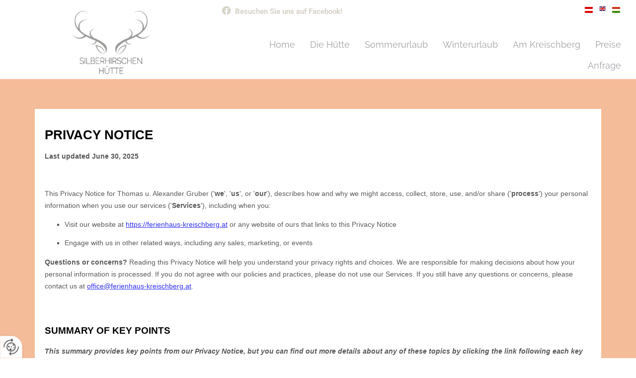

--- FILE ---
content_type: text/html; charset=UTF-8
request_url: https://www.ferienhaus-kreischberg.at/datenschutzerklarung
body_size: 6244
content:
<!DOCTYPE html> <html lang="de" data-currency="USD" data-lang="de" data-countrycode="de_DE" data-rHash="db5569cb0ceea481c9c118d35dbc0a14" dir="auto"> <head> <meta charset="UTF-8"/> <title>Datenschutzerklärung</title><meta name="keywords" content="Datenschutzerklärung"><meta name="description" content="Hier finden Sie unsere Datenschutzhinweise."><meta property="og:type" content="website"><meta property="og:title" content="Datenschutzerklärung"><meta property="og:url" content="https://www.ferienhaus-kreischberg.at/datenschutzerklarung"><meta property="og:description" content="Hier finden Sie unsere Datenschutzhinweise."><meta property="og:image" content="https://www.ferienhaus-kreischberg.at"><link rel='canonical' href='https://www.ferienhaus-kreischberg.at/datenschutzerklarung'/><meta name="viewport" content="width=device-width, initial-scale=1"> <style>.row.rowvideobg .termly-blocked-content { display: none !important; } .module.video .termly-blocked-content { width: 100% !important; } </style> <script>function onTermlyLoaded() { Termly.on("consent", (data) => { setTimeout(() => { window._monoLoader.initLibs(); const u = Object.entries(Termly.getConsentState()).some(([k, v]) => k === "performance" && v === true); if (u) { let e = document.querySelectorAll("iframe.monovideobg"); e.forEach((e) => { let o = e.getAttribute("data-src") || e.src; e.src = o + "&autoplay=1&mute=1&volume=0"; e.style.display = "block"; e.style.opacity = "1"; }); } }, 100); }); }</script> <script type="text/javascript" src="https://app.termly.io/resource-blocker/85238bc0-df1f-4855-ba3a-2d9c2ecd19f2?autoBlock=on" onload="onTermlyLoaded()"></script> <link rel='shortcut icon' type='image/x-icon' href='/uploads/PMTV8az1/favicon.ico'/><link rel="preload" href="https://css-fonts.eu.extra-cdn.com/css?family=Roboto:300,500&display=swap" as="style"><link href="https://css-fonts.eu.extra-cdn.com/css?family=Roboto:300,500&display=swap" rel="stylesheet"><link rel="stylesheet" href="https://site-assets.cdnmns.com/108ab34d214b6bd35fa24bb0b75a9731/css/grids.css?1768836001521"><link rel="stylesheet" href="https://site-assets.cdnmns.com/108ab34d214b6bd35fa24bb0b75a9731/css/hcaptcha.css?1768836001521"><link rel="stylesheet" href="/assets/user-style.css?1755526576"><link rel="stylesheet" id="style_site" href="/assets/sitestyle.css?1755526576"><link rel="stylesheet" href="https://site-assets.cdnmns.com/108ab34d214b6bd35fa24bb0b75a9731/css/external-libs.css?1768836001521"><!--[if lt IE 9]><script src="https://site-assets.cdnmns.com/108ab34d214b6bd35fa24bb0b75a9731/js/html5shiv.js"></script><script src="https://site-assets.cdnmns.com/108ab34d214b6bd35fa24bb0b75a9731/js/respond.js"></script><![endif]--><script>if ('serviceWorker' in navigator){navigator.serviceWorker.getRegistrations().then(function(registrations) { for(registration in registrations) { registration.unregister(); }}); }</script><link rel="preconnect" href="https://site-assets.cdnmns.com/" crossorigin><link rel="preconnect" href="https://fonts.prod.extra-cdn.com/" crossorigin><style> #infobar { bottom: 0; top: inherit; } .engagement.sticky .stickyIcon { display: inline; float: left; top: 5px; } .engagement.sticky.hovereffect .stickyTitle { overflow: visible; } .sticky.hovereffect { width: 210px; } </style> <meta name="google-site-verification" content="bCTHZ4u7PnNjjsbd6STSC-wDKnSqpUdRg2M7R9lc0bU"/> <script> window.dataLayer = window.dataLayer || []; dataLayer.push({ 'envelopeID': '948441', 'industry': '', 'customer_ua_accountID': '', 'envelopeHostname': 'www.ferienhaus-kreischberg.at', 'SID': '1264254', 'cms': 'm' }); </script> <script> (function(w,d,s,l,i){w[l]=w[l]||[];w[l].push({ 'gtm.start': new Date().getTime(),event:'gtm.js'}); var f=d.getElementsByTagName(s)[0], j=d.createElement(s),dl=l!='dataLayer'?'&l='+l:''; j.async=true;j.src= 'https://sgtm.herold.at/gtm.js?id='+i+dl; f.parentNode.append(j,f); }) (window,document,'script','dataLayer','GTM-5M4VVMZ8'); </script> <script src='https://site-assets.cdnmns.com/108ab34d214b6bd35fa24bb0b75a9731/js/reseller/herold/herold_tracker.js'></script> <script>window.ASSETSURL='https://site-assets.cdnmns.com/108ab34d214b6bd35fa24bb0b75a9731';</script></head> <body id="p8137" data-dateformat='d/m/Y' data-req="engagements,lazyload,quicklink"> <button type="button" id="consent-banner-prefs-button" aria-label="renew-consent" onclick="displayPreferenceModal();" style="display: block;"></button> <style> button#consent-banner-prefs-button { display: none; background-color: #fff; background-image: url(/assets/css/img/herold/2ed59759c0.svg); background-size: 44px; background-repeat: no-repeat; background-position: 50%; border: none; box-sizing: border-box; cursor: pointer; padding: 9px 9px 7px 7px; outline: none; width: 64px; height: 64px; border-top-right-radius: 50%; box-shadow: 0 0 6.86px 0 rgba(0,0,0,.10196078431372549); position: fixed; bottom: 0; left: 0; z-index: 9999999; transform: scale(.7); transform-origin: bottom left; transition: all .3s ease; } button#consent-banner-prefs-button:hover { transform: scale(1); } </style> <div id="r5001" class="row designRow"> <div class="container container-fluid"><div class="col col-sm-12"> <header><div id="r1804" class="row row hidden-md hidden-lg"> <div class="container container-fixed"><div id="c1646" class="col col-sm-12"><div id="m2046" class="module text"><p class="custom3" style="font-size: 22px; text-align: center; color: rgb(244, 244, 242);"><span></span><span style="font-size: 31px;"><span class="iconfont" style="font-size: 29px;"></span></span><span></span>&nbsp; <span><a data-global="phone"  href="tel:+435212334520" data-track-event="click" data-track-action="phone_link">+43 664/1606000</a></span></p></div> </div> </div> </div> <div id="r2074" class="row row hidden-lg hidden-md"> <div class="container container-fluid"><div id="c4059" class="col col-sm-12"></div> </div> </div> <div id="r4868" class="row row hidden-lg hidden-md"> <div class="container container-fluid"><div id="c4139" class="col col-sm-12"><a id="m2752" class="module button" href="https://www.booking.com/hotel/at/ferienhaus-kreischberg-sankt-lorenzen-ob-murau.de.html?aid=357000;label=gog235jc-1DCAsoDkINaGlyc2NoLWNoYWxldEgHWANoDogBAZgBB7gBF8gBD9gBA-gBAfgBAogCAagCA7gC2JfN9wXAAgHSAiQwY2VmNDczMi0wOGNiLTRkMWEtYmZhNi0yNjcxYzJiZjgxMGbYAgTgAgE;sid=054a30c097912d5bd78504871e38aabe;dest_id=-1990227;dest_type=city;dist=0;group_adults=2;group_children=0;hapos=13;hpos=13;no_rooms=1;room1=A%2CA;sb_price_type=total;sr_order=popularity;srepoch=1593002984;srpvid=f4055a334d8200ed;type=total;ucfs=1&amp;#hotelTmpl" target="_blank" rel="noopener" title="" role="button" data-track-event="click" data-track-action="link_clicked"> <i class="buttonIcon fa fa-angle-double-right " aria-hidden="true"></i> <span class="buttonLabel labelRight">Online Buchen</span> </a></div> </div> </div> <div id="r5000" class="row "> <div class="container container-fluid colsStack"><div id="c5000" class="col col-sm-12 col-lg-4 col-md-12 flexCol"><div id="m1080" class="module autospacer"></div> <div class="flexWrap"> <a href="/"  title="Logo" aria-label="Logo" class="imageModuleWrap" id="w_m1985" data-track-event="click" data-track-action="internal_link_clicked"> <img src="[data-uri]" alt="" data-author="" width="203" height="167" fetchpriority="high"/> <noscript data-lazyload-src="/uploads/ktBj8Njc/203x0_203x0/Logo2_Silberhirschenhutte_bearbeitet.png" data-lazyload-id="m1985" data-lazyload-class="module image" data-lazyload-alt="" data-req="" data-settings="enablehover=false,showelement=none,hovertransition=slowFadeIn"> <img id="m1985" class="module image" src="/uploads/ktBj8Njc/203x0_203x0/Logo2_Silberhirschenhutte_bearbeitet.png" alt="" width="203" height="167" data-author="" fetchpriority="high"/> </noscript> </a> </div> </div> <div id="c2185" class="col col-sm-12 col-md-12 col-lg-8 flexCol"><div class="flexWrap"> <a href="/hu/fahaz"  title="" aria-label="" class="imageModuleWrap" id="w_m2376" data-track-event="click" data-track-action="internal_link_clicked"> <img src="[data-uri]" alt="" data-author="" width="25" height="25" fetchpriority="high"/> <noscript data-lazyload-src="/uploads/Qdy7P9Ko/25x0_25x0/icon-ungarisch.png" data-lazyload-id="m2376" data-lazyload-class="module image" data-lazyload-alt="" data-req="" data-settings="enablehover=false,showelement=none,hovertransition=slowFadeIn"> <img id="m2376" class="module image" src="/uploads/Qdy7P9Ko/25x0_25x0/icon-ungarisch.png" alt="" width="25" height="25" data-author="" fetchpriority="high"/> </noscript> </a> <a href="/en"  title="" aria-label="" class="imageModuleWrap" id="w_m4969" data-track-event="click" data-track-action="internal_link_clicked"> <img src="[data-uri]" alt="" data-author="" width="25" height="25" fetchpriority="high"/> <noscript data-lazyload-src="/uploads/uNlstcg9/25x0_25x0/icon-englisch.png" data-lazyload-id="m4969" data-lazyload-class="module image" data-lazyload-alt="" data-req="" data-settings="enablehover=false,showelement=none,hovertransition=slowFadeIn"> <img id="m4969" class="module image" src="/uploads/uNlstcg9/25x0_25x0/icon-englisch.png" alt="" width="25" height="25" data-author="" fetchpriority="high"/> </noscript> </a> <a href="/"  title="" aria-label="" class="imageModuleWrap" id="w_m2756" data-track-event="click" data-track-action="internal_link_clicked"> <img src="[data-uri]" alt="" data-author="" width="25" height="25" fetchpriority="high"/> <noscript data-lazyload-src="/uploads/LfKCMLms/25x0_25x0/icon-deutsch.png" data-lazyload-id="m2756" data-lazyload-class="module image" data-lazyload-alt="" data-req="" data-settings="enablehover=false,showelement=none,hovertransition=slowFadeIn"> <img id="m2756" class="module image" src="/uploads/LfKCMLms/25x0_25x0/icon-deutsch.png" alt="" width="25" height="25" data-author="" fetchpriority="high"/> </noscript> </a> <div id="m3404" class="module text"><p class="bodytext" style="font-size: 15px; text-align: left;"><span style="font-size: 18px; color: rgb(214, 210, 199);"><span class="iconfont"></span></span>&nbsp; <a href="https://www.facebook.com/Silberhirschen.Huette.Kreischberg.Ferienhaus" target="_blank" rel="noopener" style="font-weight: bold;" data-track-event="click" data-track-action="link_clicked">Besuchen Sie uns auf Facebook!</a><br></p></div> <ul id="m4801" class="module socialmedia empty"> <li class=" hidden" aria-hidden="true"> <a class="" href="" target="_blank" rel="noopener" data-track-event="click" data-track-action="social_link" aria-label="facebook"> <span class="fa fa-facebook" aria-hidden="true"></span> </a> </li> </ul></div> <div id="m1282" class="module autospacer"></div> <div class="flexWrap"> <nav id="m5000" class="module nav" data-settings="vertical=false,direction=right,push=true,activeParent=false,verticalNav-sm=true" aria-label="Navigation" tabindex="-1"> <ul class="navContainer"><li class=""> <a href="/" data-track-event="click" data-track-action="internal_link_clicked">Home</a> </li><li class=" hidden-lg hidden-md hidden-sm active"> <a href="/datenschutzerklarung" data-track-event="click" data-track-action="internal_link_clicked">Datenschutzerklärung</a> </li><li class=""> <a href="/huette-am-kreischberg" data-track-event="click" data-track-action="internal_link_clicked">Die Hütte</a> </li><li class=""> <a href="/sommerurlaub" data-track-event="click" data-track-action="internal_link_clicked">Sommerurlaub</a> </li><li class=""> <a href="/winterurlaub" data-track-event="click" data-track-action="internal_link_clicked">Winterurlaub</a> </li><li class=""> <a href="/am-kreischberg" data-track-event="click" data-track-action="internal_link_clicked">Am Kreischberg</a> </li><li class=""> <a href="/preise" data-track-event="click" data-track-action="internal_link_clicked">Preise</a> </li><li class=""> <a href="/anfrage" data-track-event="click" data-track-action="internal_link_clicked">Anfrage</a> </li><li class=" hidden-lg hidden-md hidden-sm"> <a href="/impressum" data-track-event="click" data-track-action="internal_link_clicked">Impressum</a> </li><li class=" hidden-lg hidden-md hidden-sm"> <a href="/datenschutzerklarung-old-api" data-track-event="click" data-track-action="internal_link_clicked">Datenschutzerklärung-old-api</a> </li><li class=" hidden-lg hidden-md hidden-sm"> <a href="/datenschutzerklarung-old-api-cm" data-track-event="click" data-track-action="internal_link_clicked">Datenschutzerklärung-old-api-cm</a> </li></ul> </nav></div> </div> </div> </div> </header><div id="r5002" role="main" class="row designRow"> <div class="container container-fluid"><div class="col col-sm-12"><div class="row "> <div class="container container-fixed"><div class="col col-sm-12"> <div id="m7596" class="module html"><div name="termly-embed" data-id="e1bbf787-6efc-428e-af9b-1bcd462e391e"></div><script type="text/javascript">(function(d, s, id) { var js, tjs = d.getElementsByTagName(s)[0]; if (d.getElementById(id)) return; js = d.createElement(s); js.id = id; js.src = "https://app.termly.io/embed-policy.min.js"; tjs.parentNode.insertBefore(js, tjs);}(document, 'script', 'termly-jssdk'));</script></div> </div> </div> </div> </div> </div> </div> <footer><div id="r1074" class="row "> <div class="container container-fluid "><div id="c3869" class="col col-sm-12 col-md-6 flexCol"><div class="flexWrap"> <div class="imageModuleWrap" id="w_m1318"> <img src="[data-uri]" alt="" data-author="" width="188" height="106" fetchpriority="high"/> <noscript data-lazyload-src="/uploads/iyD2Aixc/188x0_188x0/geweih-logo.png" data-lazyload-id="m1318" data-lazyload-class="module image" data-lazyload-alt="" data-req="" data-settings="enablehover=false,showelement=none,hovertransition=slowFadeIn"> <img id="m1318" class="module image" src="/uploads/iyD2Aixc/188x0_188x0/geweih-logo.png" alt="" width="188" height="106" data-author="" fetchpriority="high"/> </noscript> </div></div> <div id="m2124" class="module autospacer"></div> <div class="flexWrap"> <div id="m3477" class="module text"><p class="preamble" style="text-align: center;">Silberhirschen Hütte<br></p></div> <div id="m7193" class="module text"><p style="text-align: center;" class="footertext"><a href="/impressum" data-track-event="click" data-track-action="internal_link_clicked">Impressum</a> | <a href="/datenschutzerklarung" data-track-event="click" data-track-action="internal_link_clicked">Datenschutzerklärung</a>&nbsp;|&nbsp;<a href="/" data-track-event="click" data-track-action="internal_link_clicked">Kontakt</a></p></div> <div id="m2965" class="module text"><p class="footertext" style="font-weight: bold;">Ferienpark 35, 8861 St. Georgen am Kreischberg</p></div> <div id="m1312" class="module text"><p class="footertext"><span class="iconfont"></span>&nbsp;<a data-global="phone"  href="tel:+43664/1606000" data-track-event="click" data-track-action="phone_link">+43 664/1606000</a></p><p class="footertext"><span class="iconfont"><span class="iconfont"></span></span> <a href="mailto:office@ferienhaus-kreischberg.at" data-track-event="click" data-track-action="email_link">office@ferienhaus-kreischberg.at</a></p></div> </div> <div id="m1620" class="module autospacer"></div> </div> <div id="c4959" class="col col-sm-12 col-lg-6 col-md-6"><div id="m4672" class="module map osmap" data-url="?dm=m4672" data-req="mapbox-gl,leaflet,osmap"> <div class="map-container cookieconsent-optin-marketing" aria-label="47.1036171,14.0868312" data-address="47.1036171,14.0868312" data-zoom="16"></div> </div> </div> </div> </div> </footer> <!-- Hardcoded border-top-width: 0px; and HEROLD are aware of this hacky fix --> <div class="row brandfooter noPadding" style="border-top-width: 0px;"> <div class="container container-fixed"> <div class="brandTextAlternativeContainer" style="justify-content: space-between;width: 100%;"> <a href='https://www.herold.at/marketing/websites/' target="_blank" rel="noopener" data-track-event="click" data-track-action="link_clicked"> <span class="brandingText" style="padding-right:10px" onmouseover="this.style.textDecoration='underline'" onmouseout="this.style.textDecoration='none'">Website erstellt von HEROLD</span> </a> <a href="https://www.herold.at/marketing/" target="_blank" rel="noopener" data-track-event="click" data-track-action="link_clicked"> <img src="https://site-assets.cdnmns.com/108ab34d214b6bd35fa24bb0b75a9731/css/img/herold/logo.png" alt="Online Marketing von HEROLD"/> </a> </div> </div> </div></div> </div> </div> <a href='#' data-req="scrollTop" class='scrollIcon hidden bottom_right' aria-label="Zum Anfang der Seite gehen" data-track-event="click" data-track-action="internal_link_clicked"> <span></span> </a><script async nomodule src="https://site-assets.cdnmns.com/108ab34d214b6bd35fa24bb0b75a9731/js/loader-polyfills.js?1768836001521"></script><script async src="https://site-assets.cdnmns.com/108ab34d214b6bd35fa24bb0b75a9731/js/loader.js?1768836001521"></script><script type='application/ld+json'>{"@context":"http://schema.org","@type":"LocalBusiness","@id":"https://www.ferienhaus-kreischberg.at/#global_business","name":"Thomas u. Alexander Gruber","address":{"@type":"PostalAddress","streetAddress":"Ferienpark 35","addressLocality":"St. Georgen am Kreischberg","addressRegion":"","postalCode":"8861","addressCountry":"Austria"},"email":"office@ferienhaus-kreischberg.at","telephone":"+43 664/1606000","url":"https://www.ferienhaus-kreischberg.at","openingHoursSpecification":[{"@type":"OpeningHoursSpecification","dayOfWeek":"http://schema.org/Monday","opens":"00:00","closes":"23:45"},{"@type":"OpeningHoursSpecification","dayOfWeek":"http://schema.org/Tuesday","opens":"00:00","closes":"23:45"},{"@type":"OpeningHoursSpecification","dayOfWeek":"http://schema.org/Wednesday","opens":"00:00","closes":"23:45"},{"@type":"OpeningHoursSpecification","dayOfWeek":"http://schema.org/Thursday","opens":"00:00","closes":"23:45"},{"@type":"OpeningHoursSpecification","dayOfWeek":"http://schema.org/Friday","opens":"00:00","closes":"23:45"},{"@type":"OpeningHoursSpecification","dayOfWeek":"http://schema.org/Saturday"},{"@type":"OpeningHoursSpecification","dayOfWeek":"http://schema.org/Sunday"}],"makesOffer":[{"@type":"Offer","url":"","price":"","description":"","name":""}],"logo":"https://www.ferienhaus-kreischberg.at/uploads/ktBj8Njc/Logo2_Silberhirschenhutte_bearbeitet.png"}</script><!-- Mono global site tag (gtag.js) - Google Analytics --> <script async src='https://www.googletagmanager.com/gtag/js?id=G-Y6X3WNTNZV'></script> <script> window.dataLayer = window.dataLayer || []; function gtag(){dataLayer.push(arguments);} gtag('js', new Date()); gtag('config', 'G-Y6X3WNTNZV', { 'anonymize_ip': true, 'send_page_view': false, 'custom_map': {'dimension1': 'monoSiteId', 'dimension2': 'monoRendering'} }); gtag('event', 'monoAction', { 'monoSiteId': '948441', 'monoRendering': 'website'}); gtag('event', 'page_view', { 'monoSiteId': '948441', 'monoRendering': 'website'}); var _mtr = _mtr || []; _mtr.push(['addTracker', function (action) { gtag('event', action, { 'send_to': 'G-Y6X3WNTNZV', 'event_label': 'monoAction', 'monoSiteId': '948441', 'monoRendering': 'website' }); }]); _mtr.push(['addRawTracker', function() { gtag.apply(gtag,arguments); }]); </script> </body> </html>

--- FILE ---
content_type: text/html; charset=utf-8
request_url: https://app.termly.io/policy-viewer/iframe-content.html?policyUUID=e1bbf787-6efc-428e-af9b-1bcd462e391e
body_size: 689
content:
<!doctype html><html class="no-js" lang="en"><head><meta http-equiv="Content-type" content="text/html; charset=utf-8"><title>Termly Policy Viewer</title><meta name="description" content=""><meta name="viewport" content="width=device-width,initial-scale=1"><meta name="theme-color" content="#000000"><meta name="robots" content="noindex, follow"/><link href="/favicon.svg" rel="shortcut icon" type="image/svg+xml"/><script src="https://cdn.weglot.com/weglot.min.js"></script><script>WebFontConfig = {
    google: {
      families: [
        'Lato',
        'Montserrat',
        'Open Sans:400,400i,600,600i,700,700i',
        'PT Mono:400',
        'Nunito Sans:300,400,500,600,700',
        'Roboto:300,400,500,600,700',
      ]
    }
  };

  (function(d) {
    var wf = d.createElement('script'), s = d.scripts[0];
    wf.src = 'https://ajax.googleapis.com/ajax/libs/webfont/1.6.26/webfont.js';
    wf.async = true;
    s.parentNode.insertBefore(wf, s);
  })(document);</script><style>[data-custom-class='body'] {
        padding: 20px;
      }
      body {
        margin: 0;
      }</style><script src="/hosted.min.js"></script></head><body><div id="hosted"></div><noscript>Your browser does not support JavaScript!</noscript><script defer src="https://static.cloudflareinsights.com/beacon.min.js/vcd15cbe7772f49c399c6a5babf22c1241717689176015" integrity="sha512-ZpsOmlRQV6y907TI0dKBHq9Md29nnaEIPlkf84rnaERnq6zvWvPUqr2ft8M1aS28oN72PdrCzSjY4U6VaAw1EQ==" data-cf-beacon='{"rayId":"9c41509c0c7f6102","version":"2025.9.1","serverTiming":{"name":{"cfExtPri":true,"cfEdge":true,"cfOrigin":true,"cfL4":true,"cfSpeedBrain":true,"cfCacheStatus":true}},"token":"882c280ab1db4cf38a5a88054a17ba72","b":1}' crossorigin="anonymous"></script>
</body></html>

--- FILE ---
content_type: text/css
request_url: https://www.ferienhaus-kreischberg.at/assets/sitestyle.css?1768836001521
body_size: 9586
content:
.headline { font-size:34px; line-height:1.2em; letter-spacing:0em; margin-bottom:20px; font-family:Oswald; color:rgb(10, 1, 0); text-align:left;} .headline a:hover { text-decoration:underline;} nav { text-align:right;} nav > ul li > a { color:rgb(162, 161, 166); font-family:Raleway; font-size:18px; font-weight:400;} nav:before { font-size:30px; color:rgb(172, 202, 87);} nav > ul > li > ul a { font-size:14px;} nav > ul li a { padding-top:5px; padding-right:0px; padding-bottom:5px; padding-left:0px; margin-top:0px; margin-right:0px; margin-left:30px; background-color:transparent; margin-bottom:10px; text-transform:none; border-bottom-width:3px;} nav > ul > li > ul li a { background-color:transparent; border-color:rgb(255, 255, 255); margin-bottom:0px; border-bottom-width:0px; padding-left:10px; padding-right:10px; padding-top:10px; padding-bottom:10px;} nav.opened-menu > ul { background-color:transparent;} nav > ul .closeBtn { color:rgb(162, 161, 166);} nav > ul li.active > a { color:rgb(162, 161, 166); background-color:transparent; border-color:rgb(114, 88, 73);} nav > ul li a:hover { background-color:transparent; border-color:rgb(114, 88, 73);} nav > ul > li > ul li a:hover { background-color:transparent;} nav > ul > li > ul li.active > a { background-color:transparent;} .nav .navIcon.fa { color:rgb(114, 88, 73); font-size:20px;} nav > ul li > a:hover { color:rgb(162, 161, 166);} .subtitle { font-size:33px; line-height:1.2em; letter-spacing:0em; margin-bottom:10px; font-weight:800; text-align:left; color:rgb(114, 88, 73); font-family:Playfair Display;} .preamble { font-size:20px; line-height:1.75em; letter-spacing:0.04em; margin-bottom:15px; font-weight:300; color:rgb(10, 1, 0); text-align:left;} .bodytext { line-height:1.6em; margin-bottom:5px; font-size:17px; color:rgb(162, 161, 166); text-align:center; font-weight:300;} .smalltext { line-height:1.6em; letter-spacing:0em; font-size:15px; margin-bottom:5px; font-family:Roboto; text-transform:none; color:rgb(114, 88, 73); margin-left:30px; font-weight:800;} .smalltext a { color:rgb(244, 188, 152);} .smalltext a:hover { color:rgb(191, 184, 168);} body { color:transparent; font-size:16px; font-family:Roboto; line-height:1.2em; font-weight:400; background-color:rgb(255, 255, 255);} body a { text-decoration:none; color:rgb(214, 210, 199);} body a:hover { color:rgb(191, 184, 168);} .button { margin-bottom:40px; border-radius:3px; font-weight:400; color:rgb(255, 255, 255); background-color:rgb(214, 210, 199); padding-top:12px; padding-right:25px; padding-bottom:13px; padding-left:25px; font-family:Oswald; border-top-left-radius:0px; border-top-right-radius:0px; border-bottom-right-radius:0px; border-bottom-left-radius:0px; text-transform:uppercase; font-size:18px; border-top-width:0px; border-left-width:0px; border-bottom-width:0px; border-right-width:0px; display:table; margin-left:auto; margin-right:auto;} .button:hover { background-color:rgb(244, 188, 152); color:rgb(255, 255, 255);} .button .buttonIcon.fa { margin-right:10px;} .form { margin-bottom:0px; padding-top:0px; padding-right:0px; padding-bottom:0px; padding-left:0px;} .form label { padding-bottom:0px; margin-bottom:0px; line-height:1.2em; margin-top:0px;} .form input[type=text],.form textarea,.form select { border-radius:3px; border-color:rgb(162, 161, 166); color:rgb(69, 69, 69); font-size:14px; padding-top:15px; padding-right:10px; padding-bottom:15px; padding-left:10px; margin-top:-5px; margin-right:0px; margin-bottom:0px; margin-left:0px; background-color:rgba(255, 255, 255, 0); border-top-width:1px; border-left-width:1px; border-bottom-width:1px; border-right-width:1px; border-top-left-radius:0px; border-top-right-radius:0px; border-bottom-right-radius:0px; border-bottom-left-radius:0px;} .form input[type=submit] { margin-top:20px; margin-bottom:0px;} .form .subtitle { color:rgb(10, 1, 0);} .form input[type=checkbox]+span,.form input[type=radio]+span,.form .form_option input[type=checkbox]+label:not([class*="optin"]) { line-height:1.6em; margin-left:10px; margin-bottom:20px; margin-right:20px;} .text { margin-bottom:40px; padding-top:0px; padding-right:0px; padding-bottom:0px; padding-left:0px;} .image { margin-bottom:40px; padding-top:0px; padding-right:0px; padding-bottom:0px; padding-left:0px;} .map { margin-bottom:40px;} .gallery { margin-bottom:40px;} .row { padding-top:60px; padding-right:30px; padding-bottom:20px; padding-left:30px; background-color:rgb(244, 188, 152);} .col { margin-bottom:0px; padding-left:15px; padding-right:15px; margin-top:0px; padding-bottom:0px;} .custom1 { color:rgb(255, 255, 255); font-size:80px; font-family:Oswald; text-align:right;} .custom2 { color:rgb(244, 244, 242); font-family:Roboto; font-size:18px; text-transform:uppercase; text-align:center; font-weight:800; line-height:1.05em;} .custom4 { font-size:36px; font-family:Oswald; color:rgb(244, 188, 152); line-height:1.2em;} .custom5 { color:rgb(191, 184, 168); font-size:70px; margin-bottom:20px; margin-top:20px; text-align:center;} .custom3 { color:rgb(38, 135, 80); font-size:55px; margin-bottom:15px;} .smallsubtitle { font-size:20px; line-height:1.2em; margin-bottom:5px; font-weight:800; color:rgb(162, 161, 166); letter-spacing:0.02em; text-align:left;} .spottext { font-size:70px; color:rgb(114, 88, 73); line-height:1.2em; text-align:center; margin-bottom:20px; font-family:Playfair Display; text-transform:none; font-weight:800;} .spottext a { color:rgb(244, 188, 152);} .spottext a:hover { color:rgb(244, 188, 152);} .footertext { font-size:15px; line-height:1.6em; margin-bottom:0px; color:rgb(244, 188, 152); text-align:center;} .footertext a { color:rgb(244, 188, 152); text-decoration:underline;} .footertext a:hover { color:rgb(244, 188, 152); text-decoration:none;} .companyname { font-size:50px; text-align:left; line-height:1.2em; color:rgb(214, 210, 199); font-family:Great Vibes;} .companyname a { color:transparent;} .companyname a:hover { color:transparent;} .smallspottext { line-height:1.5em; color:rgb(114, 88, 73); text-align:center; font-size:23px; margin-bottom:5px; font-weight:300; font-family:Raleway; text-transform:uppercase;} .smallspottext a { color:rgb(244, 188, 152);} .smallspottext a:hover { color:rgb(244, 188, 152);} .locale { text-align:right; margin-top:5px;} .locale ul li a { transition:all 0.25s ease-in 0s; color:transparent; font-size:14px;} .locale ul li { background-color:rgba(0, 0, 0, 0); padding-top:5px; padding-right:15px; padding-bottom:5px; padding-left:15px; border-color:rgb(162, 161, 166); border-top-width:0px; border-right-width:0px; border-bottom-width:0px; border-left-width:0px;} .locale ul li a i+span { display:none;} .locale ul li:hover { background-color:transparent;} .locale ul li.active { background-color:transparent;} .locale .localeIcon { font-size:21px;} .button2 { font-size:18px; line-height:1em; margin-bottom:40px; border-radius:3px; color:rgb(244, 244, 242); display:table; margin-left:auto; margin-right:auto; padding-top:19px; padding-right:30px; padding-bottom:20px; padding-left:30px; border-top-width:2px; border-right-width:2px; border-bottom-width:2px; border-left-width:2px; border-color:rgb(162, 161, 166); font-family:Oswald; text-transform:uppercase; border-top-left-radius:0px; border-top-right-radius:0px; border-bottom-right-radius:0px; border-bottom-left-radius:0px; background-color:rgb(162, 161, 166); text-align:center;} .button2:hover { color:rgb(10, 1, 0); border-color:rgb(114, 88, 73); background-color:rgb(114, 88, 73);} .button2 .buttonIcon.fa { margin-right:10px;} .divider { border-top-width:1px; border-color:rgb(214, 210, 199); width:25%; display:table; margin-left:auto; margin-right:auto; margin-top:-5px; margin-bottom:0px;} .singlePost .divider { margin-bottom:40px;} .socialmedia { text-align:center; font-size:28px;} .socialmedia li { margin-left:10px; margin-bottom:10px; margin-right:10px; border-top-width:1px; border-right-width:1px; border-bottom-width:1px; border-left-width:1px; border-color:rgb(244, 188, 152); border-top-left-radius:100px; border-top-right-radius:100px; border-bottom-right-radius:100px; border-bottom-left-radius:100px;} .socialmedia li a { color:rgb(244, 188, 152); width:46px; height:46px;} .socialmedia li a:hover { color:rgb(191, 184, 168);} .socialmedia li:hover { border-color:rgb(191, 184, 168);} .paymenticons li { padding-bottom:0px; margin-bottom:10px; margin-left:0px; padding-left:0px; margin-right:10px;} .paymenticons { text-align:left;} .linklist { padding-bottom:0px; padding-left:0px; margin-bottom:40px; margin-top:0px;} .linklist a { margin-bottom:1px; background-color:rgb(241, 241, 241); padding-top:10px; padding-right:10px; padding-bottom:10px; padding-left:10px;} .linklist a:hover { background-color:rgb(241, 241, 241);} .breadcrumb li a { margin-bottom:10px; margin-left:10px; margin-right:10px;} .cart { display:table; margin-left:auto; margin-right:0; margin-bottom:0px;} .cart .cartBtn { color:rgb(244, 188, 152); font-size:20px;} .cart .cartAmount { font-size:12px; color:rgb(244, 188, 152); background-color:rgb(214, 210, 199); width:16px; height:16px; margin-left:-5px; border-top-left-radius:100px; border-top-right-radius:100px; border-bottom-right-radius:100px; border-bottom-left-radius:100px; margin-top:-8px;} .cart .checkoutBtn { margin-bottom:0px;} .cart .title { margin-bottom:20px;} .cart .subTotalText { margin-top:0px;} .cart .subTotal { margin-bottom:10px; margin-top:5px;} .cart .cartContents { background-color:rgb(241, 241, 241);} .cart .divider { margin-bottom:10px;} .search { display:table; margin-left:auto; margin-right:0;} .search .searchicon { color:rgb(244, 188, 152); width:16px; height:16px; border-top-left-radius:100px; border-top-right-radius:100px; border-bottom-right-radius:100px; border-bottom-left-radius:100px; font-size:16px; margin-bottom:0px;} .review { margin-bottom:40px; background-color:rgb(36, 2, 0); padding-top:20px; padding-right:20px; padding-bottom:20px; padding-left:20px;} .review .reviewName { text-align:center; margin-bottom:5px;} .review .reviewDescription { text-align:center;} .review .reviewRating { text-align:center;} .review .reviewRating .star { margin-right:2px; margin-left:2px;} .review .authorDate { text-align:center;} .html { margin-bottom:40px;} .blog .details { padding-top:0px; margin-top:15px; margin-bottom:20px;} .blog .readMore { margin-top:20px; margin-bottom:40px;} .catalog { margin-bottom:40px;} .catalog .productText { padding-top:10px;} .catalog .visualTag { text-align:center; text-transform:uppercase; padding-top:7px; padding-right:7px; padding-bottom:7px; padding-left:7px;} .emailshare a { margin-bottom:20px;} .openinghours .specialDayTitle { margin-top:20px;} .openinghours { margin-bottom:40px;} .offers { margin-bottom:40px; background-color:rgb(36, 2, 0); padding-top:20px; padding-right:20px; padding-bottom:20px; padding-left:20px;} .offers .button { margin-bottom:0px; margin-top:20px; display:table; margin-left:auto; margin-right:auto;} .offers .offerName { text-align:center;} .offers .offerDescription { text-align:center;} .offers .offerPrice { text-align:center;} .offers .validFrom { text-align:center;} .offers .validThrough { text-align:center;} .list { margin-bottom:40px;} .list .listIcon { font-size:21px; width:30px; height:30px; margin-right:10px; color:rgb(191, 184, 168);} .list .itemLabel { font-size:22px; font-family:Oswald; color:transparent;} .list .listIcon:hover { color:rgb(191, 184, 168);} .video { margin-bottom:40px;} .singleProduct .addBtn { padding-top:13px;} .singleProduct .gallery .visualTag { text-align:center; font-size:21px; text-transform:uppercase; padding-top:10px; padding-right:10px; padding-bottom:10px; padding-left:10px;} .singleProduct .divider { margin-bottom:20px; margin-top:0px;} .pricelist { margin-bottom:40px; padding-left:170px; padding-top:0px; padding-right:170px; padding-bottom:0px;} .pricelist li { margin-bottom:20px; border-bottom-width:1px; border-color:rgb(214, 210, 199); padding-bottom:10px;} .pricelist .item { color:rgb(10, 1, 0); font-size:20px;} .pricelist .itemprice { color:rgb(114, 88, 73);} .itemprice { font-weight:800;} .pricelist .listImg { display:table; margin-left:0; margin-right:auto;} .pricelist .listTitle { color:rgb(10, 1, 0); text-align:center;} .checkout .divider { margin-bottom:20px;} .checkout .descriptivetext { padding-bottom:20px;} .checkout .infolabel { padding-bottom:10px;} .verticalnav { margin-bottom:40px;} .verticalnav > li > a { color:rgb(214, 210, 199); margin-bottom:10px;} .verticalnav > li > a:hover { color:rgb(191, 184, 168);} nav > li.active > a { color:rgb(191, 184, 168);} .verticalnav > li > ul a { color:rgb(214, 210, 199);} .verticalnav > li > ul a:hover { color:rgb(191, 184, 168);} .verticalnav > li > ul li.active > a { color:rgb(191, 184, 168);} .verticalnav > li > ul li a { margin-bottom:10px;} .singlePost .blogShare { margin-bottom:40px;} .imagelist { margin-bottom:40px;} .facebookpage { margin-bottom:40px;} .instagramembed { margin-bottom:40px;} .googleplusone { margin-bottom:40px;} .openinghours2 { margin-bottom:40px;} .shopfilter .shop_filter { background-color:rgb(36, 2, 0);} .shopfilter .filter_label { color:transparent;} .shopfilter label { color:transparent;} .shopfilter .price-text { color:transparent;} .shopfilter .clearSelection { color:transparent;} .shopfilter .ui-slider { background-color:rgb(214, 210, 199);} .shopfilter .ui-slider-range { background-color:rgb(162, 161, 166);} .shopfilter .ui-slider-handle { background-color:rgb(244, 188, 152); border-color:rgb(162, 161, 166);} .scrollIcon { background-color:rgb(244, 188, 152); border-top-left-radius:0px; border-top-right-radius:0px; border-bottom-right-radius:0px; border-bottom-left-radius:0px;} .scrollIcon span:before { color:rgb(244, 244, 242);} .scrollIcon:hover { background-color:rgb(162, 161, 166);} .brandfooter { color:rgb(105, 97, 88); font-size:13px; margin-top:0px; background-color:rgb(244, 244, 242);} .engagement.sticky { background-color:rgb(167, 0, 72); border-top-left-radius:0px; border-top-right-radius:0px; border-bottom-right-radius:0px; border-bottom-left-radius:0px; margin-top:8px; margin-right:0px; margin-bottom:8px; margin-left:15px; padding-top:15px; padding-right:15px; padding-bottom:15px; padding-left:15px;} .engagement.sticky .stickyTitle { color:rgb(244, 244, 242); font-family:Playfair Display; font-size:19px; line-height:1.9em;} .engagement.sticky input[type=submit] { background-color:rgb(244, 188, 152);} .engagement.sticky input[type=submit]:hover { background-color:rgb(162, 161, 166);} .engagement.sticky input[type=text],.engagement.sticky input[type=email],.engagement.sticky textarea,.engagement.sticky select { color:rgb(244, 244, 242);} .engagement.sticky .stickyIcon { color:rgb(244, 244, 242); width:45px; height:30px; font-size:20px;} .engagement.sticky .stickyLink:hover .stickyIcon, .engagement.sticky.stickyLink:hover .stickyIcon { color:rgb(244, 244, 242);} .dots li { width:20px; height:20px; border-color:rgb(244, 188, 152);} .dots li:hover { border-color:rgb(244, 188, 152);} .dots li.active { border-color:rgb(214, 210, 199); background-color:rgb(214, 210, 199);} .arrow { color:rgb(162, 161, 166);} .arrow:hover { color:rgb(162, 161, 166);} @media only screen and (max-width:1199px) {nav > ul li a { border-bottom-width:4px;} nav { text-align:center;} nav:before { color:rgb(114, 88, 73);} .custom4 {} .custom4 a {} .custom4 a:hover {} .custom1 { line-height:1.2em;} .custom1 a {} .custom1 a:hover {} .custom3 {} .custom3 a {} .custom3 a:hover {} body {} body a {} body a:hover {} .text {} .bodytext {} .bodytext a {} .bodytext a:hover {} .smalltext { font-size:19px;} .footertext { font-size:12px;} .footertext a {} .footertext a:hover {} .locale { margin-top:0px;} .socialmedia { font-size:24px;} .socialmedia li { margin-left:5px; margin-top:0px; margin-right:5px;} .socialmedia li a { width:40px; height:40px;} .button { text-align:center; line-height:1.5em;} .engagement.sticky { margin-top:150px;} }@media only screen and (max-width:767px) {nav.opened-menu > ul { background-color:transparent;} nav > ul li a { padding-top:10px; padding-right:10px; padding-bottom:10px; padding-left:10px; margin-left:0px;} nav > ul li a:hover { background-color:rgba(255, 255, 255, 0);} nav > ul > li > ul li a { background-color:rgba(255, 255, 255, 0); border-color:rgba(255, 255, 255, 0);} nav > ul li > a { font-size:20px;} nav > ul > li > ul a { font-size:20px;} nav > ul li.active > a { background-color:rgba(255, 255, 255, 0);} nav > ul > li > ul li.active > a { border-color:rgba(255, 255, 255, 0);} nav:before { color:rgb(114, 88, 73);} nav { text-align:right;} .headline { font-size:27px;} .subtitle { font-size:23px;} .preamble { font-size:19px;} .smalltext { font-size:14px;} .text { margin-bottom:20px; padding-right:0px; padding-left:0px;} .col { padding-bottom:20px;} .row { padding-top:40px; padding-left:0px; padding-right:0px;} .form { margin-bottom:20px; padding-top:0px; padding-right:0px; padding-bottom:0px; padding-left:0px;} .form label {} .form input[type=submit] {} .form input[type=submit]:hover {} .form input[type=text],.form textarea,.form select {} .form .thankYou {} .form input[type=checkbox]+span,.form input[type=radio]+span,.form .form_option input[type=checkbox]+label:not([class*="optin"]) { margin-bottom:10px; margin-right:10px;} .gallery { margin-bottom:20px;} .map { margin-bottom:20px;} .image { margin-bottom:20px;} .button { margin-bottom:20px;} .button:hover {} .custom1 {} .custom1 a {} .custom1 a:hover {} .custom2 {} .custom2 a {} .custom2 a:hover {} .custom3 { color:rgb(244, 244, 242);} .custom3 a { color:rgb(244, 244, 242);} .custom3 a:hover { color:rgb(244, 244, 242);} .custom4 {} .custom4 a {} .custom4 a:hover {} .custom5 {} .custom5 a {} .custom5 a:hover {} .spottext { font-size:33px;} body {} body a {} body a:hover {} .locale ul li { padding-bottom:0px;} .smallsubtitle { font-size:15px;} .smallspottext { font-size:17px;} .companyname { font-size:34px;} .footertext {} .footertext a {} .footertext a:hover {} .button2 { margin-bottom:20px;} .button2:hover {} .socialmedia { font-size:20px;} .socialmedia li a { width:38px; height:38px;} .review { margin-bottom:20px;} .linklist { margin-bottom:20px;} .html { margin-bottom:20px; padding-bottom:0px; padding-top:0px;} .catalog { margin-bottom:20px;} .blog .readMore { margin-bottom:20px;} .openinghours { margin-bottom:20px;} .video { margin-bottom:20px;} .list { margin-bottom:20px;} .offers { margin-bottom:20px;} .cart .subTotalText { margin-top:5px; margin-bottom:10px;} .cart .prodPrice { margin-top:10px; margin-bottom:10px;} .pricelist { margin-bottom:20px; padding-left:15px; padding-right:15px;} .pricelist .item { font-size:14px; line-height:0.85em; margin-bottom:0px; margin-top:10px;} .pricelist .itemprice { font-size:16px;} .verticalnav { margin-bottom:20px;} .imagelist { margin-bottom:20px;} .facebookpage { margin-bottom:20px;} .instagramembed { margin-bottom:20px;} .googleplusone { margin-bottom:20px;} .openinghours2 { margin-bottom:20px;} .scrollIcon { background-color:rgb(244, 188, 152);} .scrollIcon:hover { background-color:rgb(162, 161, 166);} .scrollIcon span:before { color:rgb(244, 244, 242);} .engagement.sticky { margin-top:150px;} }#r5001 { padding-left:0px; padding-right:0px;} #r5001 > .container {} #r5000 { background-color:rgb(255, 255, 255); background-repeat:no-repeat; background-position:50% 100%; border-style:solid; padding-left:15px; padding-top:10px; padding-bottom:0px; padding-right:15px;} #m1985 { margin-bottom:10px; margin-left:auto; margin-right:auto; max-width:40%; margin-top:0px;} #c2185 { padding-top:0px;} #m2376 { margin-left:auto; margin-right:0; float:right; padding-left:5px; margin-bottom:0px;} #m4969 { float:right; border-style:solid; margin-left:auto; margin-bottom:0px; padding-left:5px; padding-right:5px;} #m4969 + .hoverOverlay .hoverIcon { border-style:solid;} #m4969 + .hoverOverlay { border-style:solid;} #m2756 { float:right; border-style:solid; margin-left:auto; margin-bottom:0px; padding-right:5px;} #m2756 + .hoverOverlay .hoverIcon { border-style:solid;} #m2756 + .hoverOverlay { border-style:solid;} #r5002 { background-position:50% 0%; background-repeat:repeat-y;} #r5002 > .container {} #r1074 { padding-top:0px; padding-bottom:0px; background-color:rgba(0, 0, 0, 0); margin-bottom:0px; padding-right:0px; padding-left:0px; border-top-width:4px; border-color:rgb(162, 161, 166);} #c3869 { padding-top:50px; padding-right:50px; padding-bottom:50px; padding-left:50px;} #m1318 { margin-left:0; margin-right:auto; margin-top:-150px; max-width:24%;} #m3477 { margin-bottom:0px;} #m2965 { margin-bottom:30px;} #m1312 { margin-bottom:0px;} #c4959 { padding-top:0px; padding-right:0px; padding-left:0px;} #m4672 { margin-top:0px; margin-right:0px; margin-bottom:0px; margin-left:0px; height:350px;} #p9157 #r7443 { background-image:url(/uploads/ImnRRsk3/TerrasseSommer__msi___jpg.jpg);} #p9157 #r3978 { background-color:rgba(0, 0, 0, 0.45); background-image:url(/uploads/iWXBk5tt/WinterSonneauen__msi___jpg.jpg); background-repeat:no-repeat; background-size:cover; background-position:50% 50%; padding-top:250px; padding-bottom:250px;} #p9157 #m2485 { margin-bottom:20px; background-color:rgba(162, 161, 166, 0.5);} #p9157 #m4804 { background-color:rgba(114, 88, 73, 0.73);} #p9157 #r3812 { background-color:rgba(0, 0, 0, 0.45); background-image:url(/uploads/xACCVnzL/TerrasseSommer.webp); background-repeat:no-repeat; background-size:cover; background-position:50% 50%; padding-top:250px; padding-bottom:250px;} #p9157 #m1183 { margin-bottom:20px; background-color:rgba(162, 161, 166, 0.5);} #p9157 #m4285 { background-color:rgba(114, 88, 73, 0.73);} #p9157 #r2990 { background-color:rgb(244, 244, 242); padding-top:20px; padding-bottom:40px;} #p9157 #m3550 { margin-left:auto; margin-right:auto; margin-bottom:0px; max-width:12%;} #p9157 #m3125 { margin-bottom:0px;} #p9157 #m2524 { margin-top:0px; margin-bottom:10px;} #p9157 #r1882 { background-color:rgb(255, 255, 255);} #p9157 #c3501 { border-color:rgb(244, 244, 242); border-right-width:4px;} #p9157 #m1255 { margin-bottom:20px;} #p9157 #c4810 { border-right-width:4px; border-color:rgb(244, 244, 242);} #p9157 #m4395 { margin-bottom:20px;} #p9157 #m4250 { margin-bottom:20px;} #p9157 #r3748 { padding-top:0px; padding-bottom:0px; padding-left:0px; padding-right:0px;} #p9157 #c3192 { background-color:rgb(188, 188, 188); background-image:url(/uploads/kQlfrGxL/AdobeStock_116414667-c-braun-klein.jpg); background-size:cover; background-repeat:no-repeat; padding-top:100px; padding-right:100px; padding-bottom:100px; padding-left:100px; background-position:100% 0%;} #p9157 #c2771 { padding-top:100px; padding-right:100px; padding-left:100px; background-image:url(/uploads/TNYPW6ox/MK_Winter_Schneemann_rgb-color.jpg); background-repeat:no-repeat; background-size:cover; background-position:50% 50%;} #p9157 #m4284 { margin-bottom:0px;} #p9157 #m2097 { margin-bottom:0px;} #p9157 #r1429 { background-color:rgb(244, 244, 242);} #p9157 #c2876 { background-color:transparent; background-clip:content-box;} #p9157 #m2238 { padding-top:40px; padding-right:40px; padding-bottom:0px; padding-left:40px;} #p9157 #r4609 { background-color:rgb(167, 0, 72);} #p9157 #r2113 { background-color:rgb(114, 88, 73);} #p9157 #m3576 { margin-left:auto; margin-right:auto; margin-top:-185px; max-width:13%;} #p9157 #m1337 { margin-bottom:0px;} #p9157 #r3939 { background-color:transparent;} #p9157 #m1126 { margin-left:auto; margin-right:auto; margin-bottom:0px; max-width:12%;} #p9157 #m1646 { margin-bottom:0px;} #p9157 #m3765 { margin-top:0px; margin-bottom:10px;} #p9157 #r4946 { background-color:rgb(255, 255, 255); padding-top:20px;} #p9157 #m2472 { max-width:53%; border-style:solid; margin-left:auto; margin-right:auto;} #p9157 #m2472 + .hoverOverlay .hoverIcon { border-style:solid;} #p9157 #m2472 + .hoverOverlay { border-style:solid;} #p9157 #m1242 { text-align:center; margin-bottom:0px;} #p9157 #r4852 { background-color:rgb(244, 244, 242);} #p8137 #m7596 { border-style:solid;} #p1533 #r6481 { background-image:url(/uploads/ImnRRsk3/TerrasseSommer__msi___jpg.jpg);} #p1533 #r1466 { background-color:rgba(0, 0, 0, 0.45); background-image:url(/uploads/xACCVnzL/TerrasseSommer.webp); background-repeat:no-repeat; background-size:cover; background-position:50% 50%; padding-top:340px; padding-bottom:250px;} #p1533 #m1076 { background-color:rgba(162, 161, 166, 0.5); margin-bottom:20px;} #p1533 #m2507 { background-color:rgba(114, 88, 73, 0.73);} #p1533 #r6393 { background-image:url(/uploads/BYaOzix8/zimmer-fotosneu.jpg); background-size:cover; background-repeat:no-repeat; background-position:50% 50%; padding-top:340px;} #p1533 #m2907 { background-color:rgba(162, 161, 166, 0.5); margin-bottom:20px;} #p1533 #m3754 { background-color:rgba(114, 88, 73, 0.73);} #p1533 #r6153 { background-image:url(/uploads/bLk1KHUX/582257-ThomasuAlexanderGruber-9638.jpg); background-size:cover; background-repeat:no-repeat; background-position:50% 50%; padding-top:340px;} #p1533 #m2503 { background-color:rgba(162, 161, 166, 0.5); margin-bottom:20px;} #p1533 #m1340 { background-color:rgba(114, 88, 73, 0.73);} #p1533 #r9573 { background-image:url(/uploads/z5BsQURy/KcheKreischberg.jpg); background-repeat:no-repeat; background-size:cover; background-position:50% 50%; padding-top:340px;} #p1533 #m3809 { background-color:rgba(162, 161, 166, 0.5); margin-bottom:20px;} #p1533 #m4271 { background-color:rgba(114, 88, 73, 0.73);} #p1533 #r9912 { background-image:url(/uploads/rWZOf91n/582257-ThomasuAlexanderGruber-9629.jpg); background-size:cover; background-position:50% 50%; padding-top:340px;} #p1533 #m4834 { background-color:rgba(162, 161, 166, 0.5); margin-bottom:20px;} #p1533 #m1430 { background-color:rgba(114, 88, 73, 0.73);} #p1533 #r7712 { background-image:url(/uploads/xFExwnx7/BadezimmerEGKreischberg.jpg); background-repeat:no-repeat; background-size:cover; background-position:50% 50%; padding-top:340px;} #p1533 #m4100 { background-color:rgba(162, 161, 166, 0.5); margin-bottom:20px;} #p1533 #m3215 { background-color:rgba(114, 88, 73, 0.73);} #p1533 #r3948 { background-color:rgb(244, 244, 242); padding-top:20px; padding-bottom:40px;} #p1533 #m1838 { margin-left:auto; margin-right:auto; margin-bottom:0px; max-width:12%;} #p1533 #m1805 { margin-bottom:0px;} #p1533 #m2971 { margin-top:0px; margin-bottom:10px;} #p1533 #r4776 { padding-top:0px; padding-bottom:0px; padding-left:0px; padding-right:0px; background-color:rgb(255, 255, 255);} #p1533 #c2792 { background-color:rgb(188, 188, 188); background-image:url(/uploads/zKe2TSgb/582257-ThomasuAlexanderGruber-9602.jpg); background-repeat:no-repeat; background-size:cover; background-position:100% 0%;} #p1533 #c4369 { margin-bottom:0px; padding-top:100px; padding-right:100px; padding-bottom:100px; padding-left:100px;} #p1533 #r4446 { padding-top:0px; padding-bottom:0px; padding-left:0px; padding-right:0px; background-color:rgb(255, 255, 255);} #p1533 #c3780 { margin-bottom:0px; padding-top:100px; padding-right:100px; padding-bottom:100px; padding-left:100px;} #p1533 #m2696 { margin-bottom:15px;} #p1533 #m4970 { margin-bottom:15px;} #p1533 #m4297 { margin-bottom:15px;} #p1533 #m2306 { margin-bottom:15px;} #p1533 #m1635 { margin-bottom:15px;} #p1533 #m3855 { margin-bottom:15px;} #p1533 #m4687 { margin-bottom:15px;} #p1533 #c2320 { background-color:rgb(188, 188, 188); background-image:url(/uploads/rWZOf91n/582257-ThomasuAlexanderGruber-9629.jpg); background-repeat:no-repeat; background-size:cover; background-position:100% 50%;} #p1533 #r4512 { padding-top:0px; padding-bottom:0px; padding-left:0px; padding-right:0px; background-color:rgb(255, 255, 255);} #p1533 #c4230 { background-color:rgb(188, 188, 188); background-image:url(/uploads/hB06sfbX/20171130_165216.jpg); background-repeat:no-repeat; background-size:cover; background-position:100% 50%;} #p1533 #c1803 { margin-bottom:0px; padding-top:100px; padding-right:100px; padding-bottom:100px; padding-left:100px;} #p1533 #m2444 { margin-bottom:15px;} #p1533 #m4304 { margin-bottom:15px;} #p1533 #m3068 { margin-bottom:15px;} #p1533 #m2835 { margin-bottom:15px;} #p1533 #m1416 { margin-bottom:15px;} #p1533 #m1043 { margin-bottom:15px;} #p1533 #m2251 { margin-bottom:15px;} #p1533 #r1709 { padding-top:0px; padding-bottom:0px; padding-left:0px; padding-right:0px; background-color:rgb(255, 255, 255);} #p1533 #c3229 { background-color:rgb(188, 188, 188); background-image:url(/uploads/j9WTH0FK/582257-ThomasuAlexanderGruber-9656.jpg); background-repeat:no-repeat; background-size:cover; background-position:50% 50%;} #p1533 #c1345 { margin-bottom:0px; padding-top:100px; padding-right:100px; padding-bottom:100px; padding-left:100px;} #p1533 #r4021 { padding-top:0px; padding-bottom:0px; padding-left:0px; padding-right:0px; background-color:rgb(255, 255, 255);} #p1533 #c2537 { margin-bottom:0px; padding-top:100px; padding-right:100px; padding-bottom:100px; padding-left:100px;} #p1533 #c3762 { background-color:rgb(188, 188, 188); background-image:url(/uploads/dK2TtQXr/582257-ThomasuAlexanderGruber-9668.jpg); background-repeat:no-repeat; background-size:cover; background-position:100% 50%;} #p1533 #r1067 { padding-top:0px; padding-bottom:0px; padding-left:0px; padding-right:0px; background-color:rgb(255, 255, 255);} #p1533 #c1972 { background-color:rgb(188, 188, 188); background-image:url(/uploads/BDZFGj2i/20171008_123015.jpg); background-repeat:no-repeat; background-size:cover; background-position:100% 50%;} #p1533 #c3168 { margin-bottom:0px; padding-top:100px; padding-right:100px; padding-bottom:100px; padding-left:100px;} #p1533 #r3294 { background-color:rgb(244, 244, 242); padding-top:40px;} #p1533 #m2087 { margin-left:auto; margin-right:auto; margin-bottom:0px; max-width:12%;} #p1533 #m3183 { margin-bottom:0px;} #p1533 #m2814 { margin-top:0px; margin-bottom:10px;} #p1533 #r1320 { padding-top:0px; padding-right:0px; padding-bottom:0px; padding-left:0px; background-color:rgb(244, 188, 152);} #p1533 #c1377 { padding-left:0px; padding-top:0px; padding-right:0px;} #p1533 #m1408 { border-style:solid; margin-bottom:0px;} #p1533 #m1408 .hoverOverlay .hoverIcon { border-style:solid;} #p1533 #m1408 .hoverOverlay { border-style:solid;} #p1533 #r2771 { background-color:rgb(114, 88, 73);} #p1533 #m4910 { margin-left:auto; margin-right:auto; margin-top:-185px; max-width:13%;} #p1533 #m1703 { margin-bottom:0px;} #p8359 #r4292 { background-image:url(/uploads/uENfX2Oe/AdobeStock_102091035.jpg); background-repeat:no-repeat; background-size:cover; background-position:50% 50%; border-style:solid; padding-top:340px; padding-bottom:250px;} #p8359 #m1291 { background-color:rgba(162, 161, 166, 0.5); margin-bottom:20px;} #p8359 #m2840 { background-color:rgba(114, 88, 73, 0.73);} #p8359 #r1879 { background-repeat:no-repeat; background-size:cover; background-image:url(/uploads/mN3SfpwX/AdobeStock_18136425.jpg); background-position:50% 50%; padding-top:340px;} #p8359 #m3114 { background-color:rgba(162, 161, 166, 0.5); margin-bottom:20px;} #p8359 #m4508 { background-color:rgba(114, 88, 73, 0.73);} #p8359 #r2474 { padding-top:340px; background-color:rgba(0, 0, 0, 0.45); background-image:url(/uploads/gaFQqtRQ/AdobeStock_160504138.jpg); background-size:cover; background-repeat:no-repeat; background-position:50% 100%;} #p8359 #m3285 { background-color:rgba(162, 161, 166, 0.5); margin-bottom:20px;} #p8359 #m1531 { background-color:rgba(114, 88, 73, 0.73);} #p8359 #r4985 { background-image:url(/uploads/dTEsqiGN/AdobeStock_9239222.jpg); background-size:cover; background-repeat:no-repeat; background-position:50% 50%; padding-top:340px;} #p8359 #m3338 { background-color:rgba(162, 161, 166, 0.5); margin-bottom:20px;} #p8359 #m3572 { background-color:rgba(114, 88, 73, 0.73);} #p8359 #r4374 { background-image:url(/uploads/Ua7lzdod/AdobeStock_33773756.jpg); background-repeat:no-repeat; background-size:cover; background-position:50% 100%; padding-top:340px;} #p8359 #m4687 { background-color:rgba(162, 161, 166, 0.5); margin-bottom:20px;} #p8359 #m3098 { background-color:rgba(114, 88, 73, 0.73);} #p8359 #r1439 { background-color:rgb(244, 244, 242); padding-top:20px;} #p8359 #m2187 { margin-left:auto; margin-right:auto; margin-bottom:0px; max-width:12%;} #p8359 #m4734 { margin-bottom:0px;} #p8359 #m2555 { margin-top:0px; margin-bottom:10px;} #p8359 #r3040 { background-color:rgb(255, 255, 255);} #p8359 #r4026 { padding-top:0px; padding-bottom:0px; padding-left:0px; padding-right:0px; background-color:rgba(255, 255, 255, 0);} #p8359 #c3259 { background-color:rgb(188, 188, 188); background-image:url(/uploads/B4YGoxma/AdobeStock_127175487.jpg); background-repeat:no-repeat; background-size:cover; background-position:50% 50%;} #p8359 #c2690 { margin-bottom:0px; padding-top:100px; padding-right:100px; padding-bottom:100px; padding-left:100px;} #p8359 #m1741 { margin-left:0;} #p8359 #r1772 { padding-top:0px; padding-bottom:0px; padding-left:0px; padding-right:0px; background-color:rgba(255, 255, 255, 0);} #p8359 #c2203 { margin-bottom:0px; padding-top:100px; padding-right:100px; padding-bottom:100px; padding-left:100px;} #p8359 #c3010 { background-color:rgb(188, 188, 188); background-image:url(/uploads/ykAmmtsQ/AdobeStock_106203951.jpg); background-repeat:no-repeat; background-size:cover; background-position:50% 50%; padding-top:100px; padding-right:50px; padding-bottom:100px; padding-left:50px;} #p8359 #r1839 { padding-top:0px; padding-bottom:0px; padding-left:0px; padding-right:0px; background-color:rgba(255, 255, 255, 0);} #p8359 #c3456 { background-color:rgb(188, 188, 188); background-image:url(/uploads/2pxDjgR1/AdobeStock_106203951_Preview.jpeg); background-repeat:no-repeat; background-size:cover; background-position:50% 50%; padding-top:100px; padding-right:50px; padding-bottom:100px; padding-left:50px;} #p8359 #c4672 { margin-bottom:0px; padding-top:100px; padding-right:100px; padding-bottom:100px; padding-left:100px;} #p8359 #r1104 { padding-top:0px; padding-bottom:0px; padding-left:0px; padding-right:0px; background-color:rgba(255, 255, 255, 0);} #p8359 #c2793 { background-color:rgb(188, 188, 188); background-image:url(/uploads/IW6dUw3E/slider_freibad.jpg); background-repeat:no-repeat; background-size:cover; background-position:50% 50%; padding-left:0px; padding-top:0px; padding-right:0px;} #p8359 #m4678 { background-color:rgba(244, 244, 242, 0.61); margin-bottom:0px;} #p8359 #c1460 { margin-bottom:0px; padding-top:100px; padding-right:100px; padding-bottom:100px; padding-left:100px;} #p8359 #m4922 { margin-left:0;} #p8359 #r3780 { background-color:rgb(167, 0, 72); padding-bottom:60px;} #p6782 #r9738 { background-image:url(/uploads/0od2DwhK/AdobeStock_177608426.jpg); background-repeat:no-repeat; background-size:cover; background-position:50% 50%; border-style:solid; padding-top:340px; padding-bottom:250px;} #p6782 #m4772 { background-color:rgba(162, 161, 166, 0.5); margin-bottom:20px;} #p6782 #m4750 { background-color:rgba(244, 188, 152, 0.73);} #p6782 #r8439 { background-repeat:no-repeat; background-size:cover; background-image:url(/uploads/eHwEBwQb/AdobeStock_57029880.jpg); background-position:50% 0%; padding-top:340px;} #p6782 #m4116 { background-color:rgba(162, 161, 166, 0.5); margin-bottom:20px;} #p6782 #m3617 { background-color:rgba(244, 188, 152, 0.73);} #p6782 #r2908 { padding-top:340px; background-color:rgba(0, 0, 0, 0.45); background-image:url(/uploads/Vk264hj0/AdobeStock_45557017.jpg); background-size:cover; background-repeat:no-repeat; background-position:50% 100%;} #p6782 #m3559 { background-color:rgba(162, 161, 166, 0.5); margin-bottom:20px;} #p6782 #m4669 { background-color:rgba(244, 188, 152, 0.73);} #p6782 #r5827 { background-image:url(/uploads/fEm9jdav/AdobeStock_135901980.jpg); background-size:cover; background-repeat:no-repeat; background-position:50% 50%; padding-top:340px;} #p6782 #m2493 { background-color:rgba(162, 161, 166, 0.5); margin-bottom:20px;} #p6782 #m4861 { background-color:rgba(244, 188, 152, 0.73);} #p6782 #r9527 { background-image:url(/uploads/lT3ie54Q/AdobeStock_50812448_847.jpg); background-repeat:no-repeat; background-size:cover; background-position:50% 50%; padding-top:340px;} #p6782 #m2956 { background-color:rgba(162, 161, 166, 0.5); margin-bottom:20px;} #p6782 #m3164 { background-color:rgba(244, 188, 152, 0.73);} #p6782 #r1439 { background-color:rgb(244, 244, 242); padding-top:20px;} #p6782 #m2187 { margin-left:auto; margin-right:auto; margin-bottom:0px; max-width:12%;} #p6782 #m4734 { margin-bottom:0px;} #p6782 #m2555 { margin-top:0px; margin-bottom:10px;} #p6782 #r3040 { background-color:rgb(255, 255, 255);} #p6782 #r4026 { padding-top:0px; padding-bottom:0px; padding-left:0px; padding-right:0px; background-color:rgba(255, 255, 255, 0);} #p6782 #c3259 { background-color:rgb(188, 188, 188); background-image:url(/uploads/jvr7vV4c/AdobeStock_124685645.jpg); background-repeat:no-repeat; background-size:cover; background-position:0% 50%;} #p6782 #c2690 { margin-bottom:0px; padding-top:100px; padding-right:100px; padding-bottom:100px; padding-left:100px;} #p6782 #m1741 { margin-left:0;} #p6782 #r1772 { padding-top:0px; padding-bottom:0px; padding-left:0px; padding-right:0px; background-color:rgba(255, 255, 255, 0);} #p6782 #c2203 { padding-top:150px; padding-right:100px; padding-bottom:50px; padding-left:100px;} #p6782 #m3632 { margin-left:auto; margin-right:auto; margin-bottom:0px; max-width:20%; padding-bottom:10px;} #p6782 #c3010 { background-color:rgb(188, 188, 188); background-image:url(/uploads/7TpbQTqH/semesterferien.jpg); background-repeat:no-repeat; background-size:cover; background-position:50% 0%; padding-top:150px; padding-right:50px; padding-bottom:50px; padding-left:50px;} #p6782 #r2081 { padding-top:0px; padding-bottom:0px; padding-left:0px; padding-right:0px; background-color:rgba(255, 255, 255, 0);} #p6782 #c1105 { background-color:rgb(188, 188, 188); background-image:url(/uploads/T8s6CoN6/AdobeStock_121342654_Preview.jpeg); background-repeat:no-repeat; background-size:cover; background-position:50% 50%; padding-top:100px; padding-right:50px; padding-bottom:100px; padding-left:50px;} #p6782 #c2423 { margin-bottom:0px; padding-top:100px; padding-right:100px; padding-bottom:100px; padding-left:100px;} #p6782 #m1909 { margin-left:auto; margin-right:auto; margin-bottom:0px;} #p6782 #r1104 { padding-top:0px; padding-bottom:0px; padding-left:0px; padding-right:0px; background-color:rgba(255, 255, 255, 0);} #p6782 #c2793 { background-color:rgb(188, 188, 188); background-image:url(/uploads/nMRD4MC3/582257-ThomasuAlexanderGruber-9599.jpg); background-repeat:no-repeat; background-size:cover; background-position:50% 100%;} #p6782 #c1460 { margin-bottom:0px; padding-top:100px; padding-right:100px; padding-bottom:100px; padding-left:100px;} #p6782 #r1424 { padding-top:0px; padding-bottom:0px; padding-left:0px; padding-right:0px; background-color:transparent;} #p6782 #c4105 { margin-bottom:0px; padding-top:100px; padding-right:100px; padding-bottom:100px; padding-left:100px;} #p6782 #m3041 { margin-left:0; float:left; margin-right:15px;} #p6782 #m3332 { float:left;} #p6782 #c4883 { background-color:transparent; background-image:none; background-repeat:no-repeat; background-size:cover; background-position:50% 50%; padding-left:0px; padding-top:0px; padding-right:0px;} #p6782 #m1210 { margin-bottom:0px;} #p6782 #r4527 { padding-top:0px; padding-bottom:0px; padding-left:0px; padding-right:0px; background-color:transparent;} #p6782 #c1604 { background-color:transparent; background-image:none; background-repeat:no-repeat; background-size:cover; background-position:50% 50%; padding-left:0px; padding-top:0px; padding-right:0px;} #p6782 #m3473 { margin-bottom:0px;} #p6782 #c2857 { margin-bottom:0px; padding-top:100px; padding-right:100px; padding-bottom:100px; padding-left:100px;} #p6782 #m2597 { margin-left:0; float:left; margin-right:15px;} #p6782 #m2071 { float:left;} #p6782 #r3780 { background-color:rgb(167, 0, 72); padding-bottom:40px;} #p6451 #r2908 { background-color:rgba(0, 0, 0, 0.45); background-image:url(/uploads/gLTU0Y6h/20171203_131417.jpg); background-repeat:no-repeat; background-size:cover; background-position:50% 50%; border-style:solid; padding-top:340px; padding-bottom:250px;} #p6451 #m1533 { margin-bottom:20px; background-color:rgba(162, 161, 166, 0.5);} #p6451 #m1420 { background-color:rgba(114, 88, 73, 0.73);} #p6451 #r9738 { background-image:url(/uploads/ykAmmtsQ/AdobeStock_106203951.jpg); background-repeat:no-repeat; background-size:cover; background-position:50% 50%; padding-top:250px; padding-bottom:250px;} #p6451 #m2596 { margin-bottom:20px; background-color:rgba(162, 161, 166, 0.5);} #p6451 #m2652 { background-color:rgba(114, 88, 73, 0.73);} #p6451 #r1439 { background-color:rgb(244, 244, 242); padding-top:20px;} #p6451 #m2187 { margin-left:auto; margin-right:auto; margin-bottom:0px; max-width:12%;} #p6451 #m4734 { margin-bottom:0px;} #p6451 #m2555 { margin-top:0px; margin-bottom:10px;} #p6451 #r3040 { background-color:rgb(255, 255, 255);} #p6451 #r2429 { padding-top:0px; padding-bottom:0px; padding-left:0px; padding-right:0px; background-color:transparent;} #p6451 #c4021 { background-color:transparent; background-image:none; background-repeat:no-repeat; background-size:cover; background-position:50% 50%; padding-left:0px; padding-top:0px; padding-right:0px;} #p6451 #m3557 { margin-bottom:0px;} #p6451 #c3595 { margin-bottom:0px; padding-top:100px; padding-right:100px; padding-bottom:100px; padding-left:100px;} #p6451 #r2054 { padding-top:0px; padding-bottom:0px; padding-left:0px; padding-right:0px; background-color:transparent;} #p6451 #c2338 { margin-bottom:0px; padding-top:100px; padding-right:100px; padding-bottom:100px; padding-left:100px;} #p6451 #c3946 { background-color:transparent; background-image:none; background-repeat:no-repeat; background-size:cover; background-position:50% 50%; padding-left:0px; padding-top:0px; padding-right:0px;} #p6451 #m3878 { margin-bottom:0px;} #p6451 #r1364 { padding-top:0px; padding-bottom:0px; padding-left:0px; padding-right:0px; background-color:transparent;} #p6451 #c4038 { background-color:transparent; background-image:none; background-repeat:no-repeat; background-size:cover; background-position:50% 50%; padding-left:0px; padding-top:0px; padding-right:0px;} #p6451 #m4935 { margin-bottom:0px;} #p6451 #c3222 { margin-bottom:0px; padding-top:100px; padding-right:100px; padding-bottom:100px; padding-left:100px;} #p6451 #r3149 { background-color:transparent;} #p6451 #c1271 { padding-left:25px; padding-top:0px; padding-right:25px;} #p6451 #m1948 { margin-bottom:20px;} #p6451 #m3488 { margin-bottom:10px;} #p6451 #r3704 { padding-top:200px; padding-bottom:200px; background-color:rgba(0, 0, 0, 0.45); background-image:url(/uploads/wFWgGdGo/slider_hallenbad-white.jpg); background-repeat:no-repeat; background-size:cover; background-position:50% 50%; background-attachment:fixed;} #p6451 #c3193 { background-color:transparent;} #p6451 #m2508 { margin-bottom:10px;} #p6451 #r1585 { background-color:rgb(244, 244, 242);} #p6451 #r1317 { background-color:rgb(114, 88, 73);} #p6451 #m3639 { margin-left:auto; margin-right:auto; margin-top:-185px; max-width:13%;} #p6451 #m4568 { margin-bottom:0px;} #p2088 #r8821 { background-image:url(/uploads/J4pe5Bi8/582257-ThomasuAlexanderGruber-9669_202.jpg); background-repeat:no-repeat; background-size:cover; background-position:50% 50%; border-style:solid; padding-top:340px; padding-bottom:250px;} #p2088 #r2908 { padding-top:250px; padding-bottom:250px; background-color:rgba(0, 0, 0, 0.45); background-image:url(/uploads/TsDUFRfr/20171008_122958.jpg); background-size:cover; background-repeat:no-repeat; background-position:50% 50%;} #p2088 #r1439 { background-color:rgb(244, 244, 242); padding-top:20px;} #p2088 #m2187 { margin-left:auto; margin-right:auto; margin-bottom:0px; max-width:12%;} #p2088 #m4734 { margin-bottom:0px;} #p2088 #m2555 { margin-top:0px; margin-bottom:10px;} #p2088 #r3040 { background-color:rgb(255, 255, 255);} #p2088 #m1940 { margin-bottom:0px;} #p2088 #r3840 { background-color:transparent; padding-top:20px;} #p2088 #c1849 { border-color:rgb(162, 161, 166); border-top-width:1px; border-right-width:0px; border-bottom-width:1px; border-left-width:1px; padding-left:5px; padding-top:0px; padding-right:5px;} #p2088 #m1562 { margin-bottom:0px;} #p2088 #m3869 { margin-bottom:0px;} #p2088 #c3781 { border-color:rgb(162, 161, 166); border-top-width:1px; border-right-width:0px; border-bottom-width:1px; border-left-width:1px;} #p2088 #m4573 { margin-bottom:0px;} #p2088 #m1674 { margin-bottom:0px;} #p2088 #c3370 { border-color:rgb(162, 161, 166); border-top-width:1px; border-right-width:0px; border-bottom-width:1px; border-left-width:1px;} #p2088 #m1926 { margin-bottom:0px;} #p2088 #m1419 { border-style:solid; margin-bottom:0px;} #p2088 #c1522 { border-color:rgb(162, 161, 166); border-top-width:1px; border-right-width:0px; border-bottom-width:1px; border-left-width:1px;} #p2088 #m3024 { margin-bottom:0px;} #p2088 #m1307 { border-style:solid; margin-bottom:0px;} #p2088 #c2693 { border-color:rgb(162, 161, 166); border-top-width:1px; border-right-width:0px; border-bottom-width:1px; border-left-width:1px;} #p2088 #m1947 { margin-bottom:0px;} #p2088 #m1965 { border-style:solid; margin-bottom:0px;} #p2088 #c3784 { border-color:rgb(162, 161, 166); border-top-width:1px; border-right-width:1px; border-bottom-width:1px; border-left-width:1px;} #p2088 #m1255 { margin-bottom:0px;} #p2088 #m2185 { margin-bottom:0px;} #p2088 #r1885 { background-color:transparent; padding-top:0px; padding-bottom:80px;} #p8936 #r2680 { background-color:rgb(244, 244, 242); padding-top:20px;} #p8936 #m2163 { margin-left:auto; margin-right:auto; margin-bottom:0px; max-width:12%;} #p8936 #m4828 { margin-bottom:0px;} #p8936 #m2125 { margin-top:0px; margin-bottom:10px;} #p8936 #r4658 { background-color:rgb(255, 255, 255); padding-bottom:100px;} #p1359 #r3040 { background-color:transparent;} #p8019 #c3389 {}#p5030 #c9561 {}#p5030 #m8431 { border-style:solid;} #p3679 #r1584 { background-color:rgba(0, 0, 0, 0.45); background-image:url(/uploads/iWXBk5tt/WinterSonneauen__msi___jpg.jpg); background-repeat:no-repeat; background-size:cover; background-position:50% 50%; padding-top:340px; padding-bottom:250px;} #p3679 #m2985 { margin-bottom:20px; background-color:rgba(162, 161, 166, 0.5);} #p3679 #m2524 { background-color:rgba(114, 88, 73, 0.73);} #p3679 #r4490 { background-color:rgba(0, 0, 0, 0.45); background-image:url(/uploads/xACCVnzL/TerrasseSommer.webp); background-repeat:no-repeat; background-size:cover; background-position:50% 50%; padding-top:250px; padding-bottom:250px;} #p3679 #m1762 { margin-bottom:20px; background-color:rgba(162, 161, 166, 0.5);} #p3679 #m2587 { background-color:rgba(114, 88, 73, 0.73);} #p3679 #r4548 { background-color:rgb(244, 244, 242);} #p3679 #m2653 { margin-bottom:0px;} #p3679 #m2468 { margin-top:0px; margin-bottom:10px;} #p3679 #m4546 { margin-left:auto; margin-right:auto; margin-bottom:0px;} #p3679 #r2128 { background-color:rgb(255, 255, 255);} #p3679 #c2235 { border-color:rgb(244, 244, 242); border-right-width:4px;} #p3679 #m3034 { margin-bottom:20px;} #p3679 #c2426 { border-right-width:4px; border-color:rgb(244, 244, 242);} #p3679 #m1513 { margin-bottom:20px;} #p3679 #m4391 { margin-bottom:20px;} #p3679 #r1557 { padding-top:0px; padding-bottom:0px; padding-left:0px; padding-right:0px; background-image:url(/uploads/kQlfrGxL/AdobeStock_116414667-c-braun-klein.jpg); background-repeat:no-repeat; background-size:cover; background-position:50% 100%;} #p3679 #c2617 { background-color:transparent; background-image:none; background-size:cover; background-repeat:no-repeat; padding-top:100px; padding-right:100px; padding-bottom:100px; padding-left:100px; background-position:100% 0%;} #p3679 #c2605 { background-color:rgba(0, 0, 0, 0); padding-top:100px; padding-right:100px; padding-bottom:100px; padding-left:100px;} #p3679 #m1785 { margin-top:35px;} #p3679 #r4793 { padding-top:0px; padding-bottom:0px; padding-left:0px; padding-right:0px; background-image:url(/uploads/TNYPW6ox/MK_Winter_Schneemann_rgb-color.jpg); background-repeat:no-repeat; background-size:cover; background-position:50% 50%;} #p3679 #c2635 { background-color:transparent; background-image:none; background-size:cover; background-repeat:no-repeat; padding-top:100px; padding-right:100px; padding-bottom:100px; padding-left:100px; background-position:100% 0%;} #p3679 #m2515 { margin-bottom:0px;} #p3679 #c2901 { background-color:rgba(0, 0, 0, 0); padding-top:100px; padding-right:100px; padding-left:100px;} #p3679 #m4009 { margin-top:35px; margin-bottom:160px;} #p3679 #m3912 { margin-bottom:0px;} #p3679 #r1757 { background-color:rgb(244, 244, 242);} #p3679 #r2335 { background-color:rgb(167, 0, 72);} #p3679 #r4399 { background-color:rgb(244, 244, 242);} #p3679 #m2507 { margin-bottom:0px;} #p3679 #m2921 { margin-top:0px; margin-bottom:10px;} #p3679 #m3954 { margin-left:auto; margin-right:auto; margin-bottom:0px;} #p3679 #r4167 { padding-top:340px; background-color:rgba(0, 0, 0, 0.45); background-image:url(/uploads/pIk7M2iU/582257-ThomasuAlexanderGruber-9608_123.jpg); background-size:cover; background-repeat:no-repeat; background-position:50% 100%;} #p3679 #m2567 { background-color:rgba(162, 161, 166, 0.5); margin-bottom:20px;} #p3679 #m2949 { background-color:rgba(114, 88, 73, 0.73);} #p3679 #r3808 { background-image:url(/uploads/BYaOzix8/zimmer-fotosneu.jpg); background-size:cover; background-repeat:no-repeat; background-position:50% 50%; padding-top:340px;} #p3679 #m3801 { background-color:rgba(162, 161, 166, 0.5); margin-bottom:20px;} #p3679 #m1437 { background-color:rgba(114, 88, 73, 0.73);} #p3679 #r1536 { background-image:url(/uploads/bLk1KHUX/582257-ThomasuAlexanderGruber-9638.jpg); background-size:cover; background-repeat:no-repeat; background-position:50% 50%; padding-top:340px;} #p3679 #m2574 { background-color:rgba(162, 161, 166, 0.5); margin-bottom:20px;} #p3679 #m1278 { background-color:rgba(114, 88, 73, 0.73);} #p3679 #r1477 { background-image:url(/uploads/l5ixmJ9Y/582257-ThomasuAlexanderGruber-9620.jpg); background-repeat:no-repeat; background-size:cover; background-position:50% 50%; padding-top:340px;} #p3679 #m4230 { background-color:rgba(162, 161, 166, 0.5); margin-bottom:20px;} #p3679 #m2005 { background-color:rgba(114, 88, 73, 0.73);} #p3679 #r2062 { background-image:url(/uploads/rWZOf91n/582257-ThomasuAlexanderGruber-9629.jpg); background-size:cover; background-position:50% 50%; padding-top:340px;} #p3679 #m4450 { background-color:rgba(162, 161, 166, 0.5); margin-bottom:20px;} #p3679 #m3983 { background-color:rgba(114, 88, 73, 0.73);} #p3679 #r1821 { background-image:url(/uploads/ad7jfhT3/582257-ThomasuAlexanderGruber-9662.jpg); background-repeat:no-repeat; background-size:cover; background-position:50% 50%; padding-top:340px;} #p3679 #m2308 { background-color:rgba(162, 161, 166, 0.5); margin-bottom:20px;} #p3679 #m2517 { background-color:rgba(114, 88, 73, 0.73);} #p3679 #r1077 { padding-top:0px; padding-bottom:0px; padding-left:0px; padding-right:0px; background-color:rgb(255, 255, 255);} #p3679 #c4132 { margin-bottom:0px; padding-top:100px; padding-right:100px; padding-bottom:100px; padding-left:100px;} #p3679 #c2041 { margin-bottom:0px; padding-top:100px; padding-right:100px; padding-bottom:100px; padding-left:100px;} #p3679 #r4369 { padding-top:0px; padding-right:0px; padding-bottom:0px; padding-left:0px; background-color:rgb(244, 188, 152);} #p3679 #c2804 { padding-left:0px; padding-top:0px; padding-right:0px;} #p3679 #m1516 { margin-bottom:0px;} #p3679 #r2710 { padding-top:0px; padding-bottom:0px; padding-left:0px; padding-right:0px; background-color:rgb(255, 255, 255);} #p3679 #c2279 { margin-bottom:0px; padding-top:100px; padding-right:100px; padding-bottom:100px; padding-left:100px;} #p3679 #m4995 { max-width:35%; border-style:solid;} #p3679 #m4995 + .hoverOverlay .hoverIcon { border-style:solid;} #p3679 #m4995 + .hoverOverlay { border-style:solid;} #p3679 #c1493 { margin-bottom:0px; padding-top:100px; padding-right:100px; padding-bottom:100px; padding-left:100px;} #p3679 #m1336 { margin-bottom:15px;} #p3679 #m3110 { margin-bottom:15px;} #p3679 #m2438 { margin-bottom:15px;} #p3679 #m2764 { margin-bottom:15px;} #p3679 #m3115 { margin-bottom:15px;} #p3679 #m1529 { margin-bottom:15px;} #p3679 #m4905 { margin-bottom:15px;} #p3679 #r3224 { background-color:rgb(244, 244, 242);} #p3679 #m3137 { margin-bottom:0px;} #p3679 #m1206 { margin-top:0px; margin-bottom:10px;} #p3679 #m3152 { margin-left:auto; margin-right:auto; margin-bottom:0px;} #p3679 #r4488 { background-color:rgb(255, 255, 255);} #p3679 #r2328 { background-color:rgb(244, 244, 242);} #p3679 #m4812 { margin-bottom:0px;} #p3679 #m2346 { margin-top:0px; margin-bottom:10px;} #p3679 #m4178 { margin-left:auto; margin-right:auto; margin-bottom:0px;} #p3679 #r3707 { background-color:rgb(244, 188, 152);} #p3679 #r4632 { background-color:rgb(244, 188, 152);} #p8766 #r4041 { padding-top:250px; padding-bottom:250px; background-color:rgba(0, 0, 0, 0.45); background-image:url(/uploads/hRG20f6C/582257-ThomasuAlexanderGruber-9590.jpg); background-size:cover; background-repeat:no-repeat; background-position:50% 50%;} #p8766 #m4743 { margin-bottom:20px; background-color:rgba(162, 161, 166, 0.5);} #p8766 #r1857 { padding-top:250px; padding-bottom:250px; background-color:rgba(0, 0, 0, 0.45); background-image:url(/uploads/Di9kWizH/20171008_122618.jpg); background-size:cover; background-repeat:no-repeat; background-position:50% 50%;} #p8766 #m2725 { margin-bottom:20px; background-color:rgba(162, 161, 166, 0.5);} #p8766 #r4632 { background-color:rgb(244, 188, 152);} #p6175 #r2024 { background-color:rgba(0, 0, 0, 0.45); background-image:url(/uploads/iWXBk5tt/WinterSonneauen__msi___jpg.jpg); background-repeat:no-repeat; background-size:cover; background-position:50% 50%; border-style:solid; padding-top:250px; padding-bottom:250px;} #p6175 #m4646 { margin-bottom:20px; background-color:rgba(162, 161, 166, 0.5);} #p6175 #r2295 { background-color:rgba(0, 0, 0, 0.45); background-image:url(/uploads/xACCVnzL/TerrasseSommer.webp); background-repeat:no-repeat; background-size:cover; background-position:50% 50%; padding-top:250px; padding-bottom:250px;} #p6175 #m1940 { margin-bottom:20px; background-color:rgba(162, 161, 166, 0.5);} #p6175 #r4632 { background-color:rgb(244, 188, 152);} #p5467 #r1584 { background-color:rgba(0, 0, 0, 0.45); background-image:url(/uploads/hRG20f6C/582257-ThomasuAlexanderGruber-9590.jpg); background-repeat:no-repeat; background-size:cover; background-position:50% 50%; border-style:solid; padding-top:340px; padding-bottom:250px;} #p5467 #m2985 { margin-bottom:20px; background-color:rgba(162, 161, 166, 0.5);} #p5467 #m2524 { background-color:rgba(114, 88, 73, 0.73);} #p5467 #r4490 { background-color:rgba(0, 0, 0, 0.45); background-image:url(/uploads/xACCVnzL/TerrasseSommer.webp); background-repeat:no-repeat; background-size:cover; background-position:50% 50%; padding-top:250px; padding-bottom:250px;} #p5467 #m1762 { margin-bottom:20px; background-color:rgba(162, 161, 166, 0.5);} #p5467 #m2587 { background-color:rgba(114, 88, 73, 0.73);} #p5467 #r4548 { background-color:rgb(244, 244, 242);} #p5467 #m2653 { margin-bottom:0px;} #p5467 #m2468 { margin-top:0px; margin-bottom:10px;} #p5467 #m4546 { margin-left:auto; margin-right:auto; margin-bottom:0px;} #p5467 #r2128 { background-color:rgb(255, 255, 255);} #p5467 #c2235 { border-color:rgb(244, 244, 242); border-right-width:4px;} #p5467 #m3034 { margin-bottom:20px;} #p5467 #c2426 { border-right-width:4px; border-color:rgb(244, 244, 242);} #p5467 #m1513 { margin-bottom:20px;} #p5467 #m4391 { margin-bottom:20px;} #p5467 #r1557 { padding-top:0px; padding-bottom:0px; padding-left:0px; padding-right:0px; background-image:url(/uploads/kQlfrGxL/AdobeStock_116414667-c-braun-klein.jpg); background-repeat:no-repeat; background-size:cover; background-position:50% 100%;} #p5467 #c2617 { background-color:transparent; background-image:none; background-size:cover; background-repeat:no-repeat; padding-top:100px; padding-right:100px; padding-bottom:100px; padding-left:100px; background-position:100% 0%;} #p5467 #c2605 { background-color:rgba(0, 0, 0, 0); padding-top:100px; padding-right:100px; padding-bottom:100px; padding-left:100px;} #p5467 #m1785 { margin-top:35px;} #p5467 #r4793 { padding-top:0px; padding-bottom:0px; padding-left:0px; padding-right:0px; background-image:url(/uploads/TNYPW6ox/MK_Winter_Schneemann_rgb-color.jpg); background-repeat:no-repeat; background-size:cover; background-position:50% 50%;} #p5467 #c2635 { background-color:transparent; background-image:none; background-size:cover; background-repeat:no-repeat; padding-top:100px; padding-right:100px; padding-bottom:100px; padding-left:100px; background-position:100% 0%;} #p5467 #m2515 { margin-bottom:0px;} #p5467 #c2901 { background-color:rgba(0, 0, 0, 0); padding-top:100px; padding-right:100px; padding-left:100px;} #p5467 #m4009 { margin-top:35px; margin-bottom:160px;} #p5467 #m3912 { margin-bottom:0px;} #p5467 #r1757 { background-color:rgb(244, 244, 242);} #p5467 #r2335 { background-color:rgb(167, 0, 72);} #p5467 #r4399 { background-color:rgb(244, 244, 242);} #p5467 #m2507 { margin-bottom:0px;} #p5467 #m2921 { margin-top:0px; margin-bottom:10px;} #p5467 #m3954 { margin-left:auto; margin-right:auto; margin-bottom:0px;} #p5467 #r1230 { padding-top:340px; background-color:rgba(0, 0, 0, 0.45); background-image:url(/uploads/pIk7M2iU/582257-ThomasuAlexanderGruber-9608_123.jpg); background-size:cover; background-repeat:no-repeat; background-position:50% 100%;} #p5467 #m4159 { background-color:rgba(162, 161, 166, 0.5); margin-bottom:20px;} #p5467 #m3198 { background-color:rgba(114, 88, 73, 0.73);} #p5467 #r4006 { background-image:url(/uploads/BYaOzix8/zimmer-fotosneu.jpg); background-size:cover; background-repeat:no-repeat; background-position:50% 50%; padding-top:340px;} #p5467 #m1573 { background-color:rgba(162, 161, 166, 0.5); margin-bottom:20px;} #p5467 #m2840 { background-color:rgba(114, 88, 73, 0.73);} #p5467 #r3157 { background-image:url(/uploads/bLk1KHUX/582257-ThomasuAlexanderGruber-9638.jpg); background-size:cover; background-repeat:no-repeat; background-position:50% 50%; padding-top:340px;} #p5467 #m4415 { background-color:rgba(162, 161, 166, 0.5); margin-bottom:20px;} #p5467 #m4202 { background-color:rgba(114, 88, 73, 0.73);} #p5467 #r2378 { background-image:url(/uploads/l5ixmJ9Y/582257-ThomasuAlexanderGruber-9620.jpg); background-repeat:no-repeat; background-size:cover; background-position:50% 50%; padding-top:340px;} #p5467 #m4956 { background-color:rgba(162, 161, 166, 0.5); margin-bottom:20px;} #p5467 #m1429 { background-color:rgba(114, 88, 73, 0.73);} #p5467 #r2069 { background-image:url(/uploads/rWZOf91n/582257-ThomasuAlexanderGruber-9629.jpg); background-size:cover; background-position:50% 50%; padding-top:340px;} #p5467 #m3149 { background-color:rgba(162, 161, 166, 0.5); margin-bottom:20px;} #p5467 #m2480 { background-color:rgba(114, 88, 73, 0.73);} #p5467 #r3736 { background-image:url(/uploads/ad7jfhT3/582257-ThomasuAlexanderGruber-9662.jpg); background-repeat:no-repeat; background-size:cover; background-position:50% 50%; padding-top:340px;} #p5467 #m3118 { background-color:rgba(162, 161, 166, 0.5); margin-bottom:20px;} #p5467 #m4953 { background-color:rgba(114, 88, 73, 0.73);} #p5467 #r1077 { padding-top:0px; padding-bottom:0px; padding-left:0px; padding-right:0px; background-color:rgb(255, 255, 255);} #p5467 #c4132 { margin-bottom:0px; padding-top:100px; padding-right:100px; padding-bottom:100px; padding-left:100px;} #p5467 #c2041 { margin-bottom:0px; padding-top:100px; padding-right:100px; padding-bottom:100px; padding-left:100px;} #p5467 #r2760 { padding-top:0px; padding-right:0px; padding-bottom:0px; padding-left:0px; background-color:rgb(244, 188, 152);} #p5467 #c2297 { padding-left:0px; padding-top:0px; padding-right:0px;} #p5467 #m4681 { margin-bottom:0px;} #p5467 #m4681 .arrow { background-color:rgb(244, 188, 152); color:rgb(255, 255, 255); width:40px;} #p5467 #m4681 .arrow:hover { background-color:rgb(244, 188, 152);} #p5467 #r2710 { padding-top:0px; padding-bottom:0px; padding-left:0px; padding-right:0px; background-color:rgb(255, 255, 255);} #p5467 #c2279 { margin-bottom:0px; padding-top:100px; padding-right:100px; padding-bottom:100px; padding-left:100px;} #p5467 #c1493 { margin-bottom:0px; padding-top:100px; padding-right:100px; padding-bottom:100px; padding-left:100px;} #p5467 #m1336 { margin-bottom:15px;} #p5467 #m3110 { margin-bottom:15px;} #p5467 #m2438 { margin-bottom:15px;} #p5467 #m2764 { margin-bottom:15px;} #p5467 #m3115 { margin-bottom:15px;} #p5467 #m1529 { margin-bottom:15px;} #p5467 #m4905 { margin-bottom:15px;} #p5467 #r3224 { background-color:rgb(244, 244, 242);} #p5467 #m3137 { margin-bottom:0px;} #p5467 #m1206 { margin-top:0px; margin-bottom:10px;} #p5467 #m3152 { margin-left:auto; margin-right:auto; margin-bottom:0px;} #p5467 #r4488 { background-color:rgb(255, 255, 255);} #p5467 #r2328 { background-color:rgb(244, 244, 242);} #p5467 #m4812 { margin-bottom:0px;} #p5467 #m2346 { margin-top:0px; margin-bottom:10px;} #p5467 #m4178 { margin-left:auto; margin-right:auto; margin-bottom:0px;} #p5467 #r3707 { background-color:rgb(244, 188, 152);} #p5467 #r4632 { background-color:rgb(244, 188, 152);} @media only screen and (max-width:1199px) {#r5000 { padding-top:15px; padding-bottom:15px; background-color:transparent;} #c5000 {} #m1985 { max-width:90%;} #c2185 { border-color:rgb(244, 244, 242); border-top-width:1px;} #m2376 + .hoverOverlay .hoverIcon { border-style:solid;} #m2376 + .hoverOverlay { border-style:solid;} #m2376 { border-style:solid;} #m4969 { margin-left:auto; margin-right:auto;} #m3404 { border-style:solid;} #r5002 { margin-bottom:0px; margin-top:0px;} #m1318 { max-width:41%;} #p9157 #m3550 { max-width:18%;} #p9157 #c3501 { border-right-width:0px; margin-bottom:15px;} #p9157 #c4810 { border-right-width:0px; margin-bottom:15px;} #p9157 #m3576 { margin-top:-160px;} #p9157 #m1337 { margin-top:80px;} #p9157 #m1126 { max-width:18%;} #p1533 #r1466 { padding-bottom:0px; padding-top:460px;} #p1533 #r6393 { padding-top:460px; padding-bottom:0px;} #p1533 #r6153 { padding-top:460px; padding-bottom:0px;} #p1533 #r9573 { padding-top:460px; padding-bottom:0px;} #p1533 #r9912 { padding-top:460px; padding-bottom:0px;} #p1533 #r7712 { padding-top:460px; padding-bottom:0px;} #p1533 #m1838 { max-width:18%;} #p1533 #c2792 { padding-top:250px; padding-bottom:250px;} #p1533 #c4230 { padding-top:250px; padding-bottom:250px; background-image:url(/uploads/rWZOf91n/582257-ThomasuAlexanderGruber-9629.jpg);} #p1533 #c3229 { padding-top:250px; padding-bottom:250px;} #p1533 #c1972 { padding-top:250px; padding-bottom:250px; background-image:url(/uploads/dK2TtQXr/582257-ThomasuAlexanderGruber-9668.jpg);} #p1533 #m2087 { max-width:18%;} #p1533 #m4910 { margin-top:-160px;} #p1533 #m1703 { margin-top:80px;} #p8359 #r4292 { padding-bottom:0px; padding-top:460px;} #p8359 #r1879 { padding-top:460px; padding-bottom:0px;} #p8359 #r2474 { padding-top:460px; padding-bottom:0px;} #p8359 #r4985 { padding-top:460px; padding-bottom:0px;} #p8359 #r4374 { padding-top:460px; padding-bottom:0px;} #p8359 #m2187 { max-width:18%;} #p8359 #c3259 { padding-top:250px; padding-bottom:250px;} #p8359 #c3456 { padding-top:250px; padding-bottom:250px; background-image:url(/uploads/ykAmmtsQ/AdobeStock_106203951.jpg);} #p8359 #c2793 { padding-top:250px; padding-bottom:250px;} #p6782 #r9738 { padding-top:460px; padding-bottom:0px;} #p6782 #r8439 { padding-top:460px; padding-bottom:0px;} #p6782 #r2908 { padding-top:460px; padding-bottom:0px;} #p6782 #r5827 { padding-top:460px; padding-bottom:0px;} #p6782 #r9527 { padding-top:460px; padding-bottom:0px;} #p6782 #m2187 { max-width:18%;} #p6782 #c3259 { padding-top:250px; padding-bottom:250px;} #p6782 #c1105 { background-image:url(/uploads/7TpbQTqH/semesterferien.jpg); padding-top:150px; padding-bottom:50px;} #p6782 #m1909 { max-width:18%;} #p6782 #c2793 { padding-top:250px; padding-bottom:250px;} #p6782 #c4883 { background-position:100% 50%;} #p6782 #c1604 { background-position:100% 50%;} #p6451 #m2187 { max-width:18%;} #p6451 #c4021 { background-position:100% 50%;} #p6451 #c3946 { background-position:100% 50%;} #p6451 #c4038 { background-position:100% 50%;} #p6451 #m3639 { margin-top:-160px;} #p6451 #m4568 { margin-top:80px;} #p2088 #m2187 { max-width:18%;} #p2088 #c2693 { border-right-width:1px; border-bottom-width:1px;} #p2088 #c3784 { border-top-width:0px;} #p8936 #m2163 { max-width:18%;} #p8019 #c3389 {}#p5030 #c9561 {}#p3679 #c2235 { border-right-width:0px; margin-bottom:15px;} #p3679 #c2426 { border-right-width:0px; margin-bottom:15px;} #p3679 #c2605 { padding-top:0px;} #p3679 #c2901 { padding-top:0px;} #p3679 #m4009 { margin-bottom:50px;} #p3679 #r4167 { padding-bottom:0px; padding-top:460px;} #p3679 #r3808 { padding-top:460px; padding-bottom:0px;} #p3679 #r1536 { padding-top:460px; padding-bottom:0px;} #p3679 #r1477 { padding-top:460px; padding-bottom:0px;} #p3679 #r2062 { padding-top:460px; padding-bottom:0px;} #p3679 #r1821 { padding-top:460px; padding-bottom:0px;} #p5467 #c2235 { border-right-width:0px; margin-bottom:15px;} #p5467 #c2426 { border-right-width:0px; margin-bottom:15px;} #p5467 #c2605 { padding-top:0px;} #p5467 #c2901 { padding-top:0px;} #p5467 #m4009 { margin-bottom:50px;} #p5467 #r1230 { padding-bottom:0px; padding-top:460px;} #p5467 #r4006 { padding-top:460px; padding-bottom:0px;} #p5467 #r3157 { padding-top:460px; padding-bottom:0px;} #p5467 #r2378 { padding-top:460px; padding-bottom:0px;} #p5467 #r2069 { padding-top:460px; padding-bottom:0px;} #p5467 #r3736 { padding-top:460px; padding-bottom:0px;} }@media only screen and (max-width:767px) {#r1804 { padding-bottom:0px; padding-top:10px; background-color:rgb(114, 88, 73);} #c1646 { padding-bottom:0px; padding-top:0px;} #m2046 { margin-bottom:0px; padding-bottom:5px;} #r2074 { padding-top:0px; padding-bottom:0px;} #c4059 { padding-bottom:0px; padding-right:0px; padding-left:0px;} #r4868 { padding-top:0px; padding-bottom:0px;} #c4139 { padding-left:0px; padding-top:0px; padding-right:0px; padding-bottom:0px;} #m2752 { width:100%; background-color:rgb(167, 0, 72); margin-bottom:0px;} #r5000 { padding-top:0px;} #c5000 { padding-bottom:0px;} #m1985 { max-width:80%; margin-top:5px;} #c2185 { padding-bottom:0px; padding-right:0px; padding-left:0px;} #m4969 { padding-right:10px;} #m2756 { border-style:solid; padding-right:10px;} #m2756 + .hoverOverlay .hoverIcon { border-style:solid;} #m2756 + .hoverOverlay { border-style:solid;} #m1318 { margin-left:auto; margin-top:-105px;} #p9157 #r3978 { border-style:solid; padding-bottom:0px;} #p9157 #r3812 { border-style:solid; padding-bottom:0px;} #p9157 #c3192 { padding-top:50px; padding-bottom:50px; padding-right:15px; padding-left:15px; background-position:50% 50%;} #p9157 #c2771 { padding-top:50px; padding-right:15px; padding-bottom:50px; padding-left:15px;} #p9157 #m2238 { padding-left:0px; padding-right:0px;} #p9157 #m3576 { margin-top:-140px; max-width:35%;} #p9157 #m1337 { margin-top:80px;} #p1533 #r1466 { border-style:solid; padding-top:250px;} #p1533 #c2654 { border-style:solid; padding-bottom:0px;} #p1533 #m2507 { margin-bottom:0px;} #p1533 #r6393 { padding-top:250px;} #p1533 #c1318 { border-style:solid; padding-bottom:0px;} #p1533 #m3754 { margin-bottom:0px;} #p1533 #r6153 { border-style:solid; padding-top:250px;} #p1533 #c4305 { padding-bottom:0px;} #p1533 #m1340 { margin-bottom:0px;} #p1533 #r9573 { padding-top:250px;} #p1533 #c3760 { padding-bottom:0px;} #p1533 #m4271 { margin-bottom:0px;} #p1533 #r9912 { border-style:solid; padding-top:250px;} #p1533 #c3991 { border-style:solid; padding-bottom:0px;} #p1533 #m1430 { margin-bottom:0px;} #p1533 #r7712 { padding-top:250px;} #p1533 #c1663 { border-style:solid; padding-bottom:0px;} #p1533 #m3215 { margin-bottom:0px;} #p1533 #m1838 { max-width:35%;} #p1533 #r4776 { margin-left:0px; margin-right:0px; border-style:solid;} #p1533 #c2792 { padding-top:100px; padding-bottom:100px;} #p1533 #c4369 { padding-top:30px; padding-right:30px; padding-bottom:30px; padding-left:30px;} #p1533 #c3780 { padding-top:30px; padding-right:30px; padding-bottom:30px; padding-left:30px;} #p1533 #c2320 { padding-top:100px; padding-bottom:100px;} #p1533 #c4230 { padding-top:100px; padding-bottom:100px;} #p1533 #c1803 { padding-top:30px; padding-right:30px; padding-bottom:30px; padding-left:30px;} #p1533 #c3229 { padding-top:100px; padding-bottom:100px;} #p1533 #c1345 { padding-top:30px; padding-right:30px; padding-bottom:30px; padding-left:30px;} #p1533 #c2537 { padding-top:30px; padding-right:30px; padding-bottom:30px; padding-left:30px;} #p1533 #c3762 { padding-top:100px; padding-bottom:100px;} #p1533 #c1972 { padding-top:100px; padding-bottom:100px;} #p1533 #c3168 { padding-top:30px; padding-right:30px; padding-bottom:30px; padding-left:30px;} #p1533 #m2087 { max-width:35%;} #p1533 #r1320 { background-color:transparent;} #p1533 #m4910 { margin-top:-140px; max-width:35%;} #p1533 #m1703 { margin-top:80px;} #p8359 #r4292 { padding-top:250px;} #p8359 #c3003 { padding-bottom:0px;} #p8359 #m2840 { margin-bottom:0px;} #p8359 #r1879 { border-style:solid; padding-top:250px;} #p8359 #c2034 { padding-bottom:0px;} #p8359 #m4508 { margin-bottom:0px;} #p8359 #r2474 { border-style:solid; padding-top:250px;} #p8359 #c2372 { padding-bottom:0px;} #p8359 #m1531 { margin-bottom:0px;} #p8359 #r4985 { padding-top:250px;} #p8359 #c1800 { padding-bottom:0px;} #p8359 #m3572 { margin-bottom:0px;} #p8359 #r4374 { border-style:solid; padding-top:250px;} #p8359 #c2696 { padding-bottom:0px;} #p8359 #m3098 { margin-bottom:0px;} #p8359 #m2187 { max-width:35%;} #p8359 #c3259 { padding-top:100px; padding-bottom:100px;} #p8359 #c2690 { padding-top:30px; padding-right:30px; padding-bottom:30px; padding-left:30px;} #p8359 #c2203 { padding-top:30px; padding-right:30px; padding-bottom:30px; padding-left:30px;} #p8359 #c3010 { padding-top:100px; padding-bottom:100px;} #p8359 #c3456 { padding-top:100px; padding-bottom:100px;} #p8359 #c4672 { padding-top:30px; padding-right:30px; padding-bottom:30px; padding-left:30px;} #p8359 #c2793 { padding-top:100px; padding-bottom:100px;} #p8359 #c1460 { padding-top:30px; padding-right:30px; padding-bottom:30px; padding-left:30px;} #p6782 #r9738 { padding-top:250px;} #p6782 #c8089 { padding-bottom:0px;} #p6782 #m4750 { margin-bottom:0px;} #p6782 #r8439 { border-style:solid; padding-top:250px;} #p6782 #c2220 { padding-bottom:0px;} #p6782 #m3617 { margin-bottom:0px;} #p6782 #r2908 { padding-top:250px;} #p6782 #c4031 { padding-bottom:0px;} #p6782 #m4669 { margin-bottom:0px;} #p6782 #r5827 { padding-top:250px;} #p6782 #c1311 { padding-bottom:0px;} #p6782 #m4861 { margin-bottom:0px;} #p6782 #r9527 { border-style:solid; padding-top:250px;} #p6782 #c2579 { padding-bottom:0px;} #p6782 #m3164 { margin-bottom:0px;} #p6782 #c3259 { padding-top:100px; padding-bottom:100px;} #p6782 #c2690 { padding-top:30px; padding-right:30px; padding-bottom:30px; padding-left:30px;} #p6782 #c2203 { padding-top:30px; padding-right:30px; padding-bottom:30px; padding-left:30px;} #p6782 #c3010 { padding-top:100px; padding-bottom:100px;} #p6782 #c1105 { padding-top:100px; padding-bottom:100px;} #p6782 #c2423 { padding-top:30px; padding-right:30px; padding-bottom:30px; padding-left:30px;} #p6782 #c2793 { padding-top:100px; padding-bottom:100px;} #p6782 #c1460 { padding-top:30px; padding-right:30px; padding-bottom:30px; padding-left:30px;} #p6782 #c4105 { padding-top:30px; padding-right:30px; padding-bottom:30px; padding-left:30px;} #p6782 #c4883 { padding-top:100px; padding-bottom:100px;} #p6782 #c1604 { padding-bottom:0px;} #p6782 #c2857 { padding-top:30px; padding-right:30px; padding-bottom:30px; padding-left:30px;} #p6451 #r2908 { border-style:solid; padding-top:250px; padding-bottom:0px;} #p6451 #r9738 { border-style:solid; padding-bottom:0px;} #p6451 #c4021 { padding-top:100px; padding-bottom:100px;} #p6451 #c3595 { padding-top:30px; padding-right:30px; padding-bottom:30px; padding-left:30px;} #p6451 #c2338 { padding-top:30px; padding-right:30px; padding-bottom:30px; padding-left:30px;} #p6451 #c3946 { padding-top:100px; padding-bottom:100px;} #p6451 #c4038 { padding-top:100px; padding-bottom:100px;} #p6451 #c3222 { padding-top:30px; padding-right:30px; padding-bottom:30px; padding-left:30px;} #p6451 #r3704 { padding-top:80px; padding-bottom:40px;} #p6451 #m3639 { margin-top:-140px; max-width:35%;} #p6451 #m4568 { margin-top:80px;} #p2088 #r8821 { padding-top:250px; padding-bottom:0px;} #p2088 #r2908 { border-style:solid; padding-bottom:0px;} #p2088 #m2187 { max-width:35%;} #p2088 #r3840 { margin-top:-25px;} #p2088 #c3370 { border-top-width:0px;} #p2088 #c1522 { border-top-width:0px;} #p2088 #c2693 { border-top-width:0px; border-right-width:0px;} #p8936 #m2163 { max-width:35%;} #p8019 #c3389 {}#p5030 #c9561 {}#p3679 #r1584 { padding-top:80px; padding-bottom:40px;} #p3679 #r4490 { padding-top:80px; padding-bottom:40px;} #p3679 #c2617 { padding-top:50px; padding-bottom:50px; padding-left:15px; padding-right:15px;} #p3679 #c2605 { padding-left:15px; padding-right:15px; padding-bottom:50px;} #p3679 #c2635 { padding-top:50px; padding-bottom:50px; padding-left:15px; padding-right:15px;} #p3679 #c2901 { padding-left:15px; padding-right:15px; padding-bottom:0px;} #p3679 #r4167 { padding-top:250px;} #p3679 #c3928 { padding-bottom:0px;} #p3679 #m2949 { margin-bottom:0px;} #p3679 #r3808 { padding-top:250px;} #p3679 #c2178 { padding-bottom:0px;} #p3679 #m1437 { margin-bottom:0px;} #p3679 #r1536 { padding-top:250px;} #p3679 #c3121 { padding-bottom:0px;} #p3679 #m1278 { margin-bottom:0px;} #p3679 #r1477 { padding-top:250px;} #p3679 #c4558 { padding-bottom:0px;} #p3679 #m2005 { margin-bottom:0px;} #p3679 #r2062 { padding-top:250px;} #p3679 #c4764 { padding-bottom:0px;} #p3679 #m3983 { margin-bottom:0px;} #p3679 #r1821 { padding-top:250px;} #p3679 #c4786 { padding-bottom:0px;} #p3679 #m2517 { margin-bottom:0px;} #p3679 #c4132 { padding-top:30px; padding-right:30px; padding-bottom:30px; padding-left:30px;} #p3679 #c2041 { padding-top:30px; padding-right:30px; padding-bottom:30px; padding-left:30px;} #p3679 #r4369 { background-color:transparent;} #p3679 #c2279 { padding-top:30px; padding-right:30px; padding-bottom:30px; padding-left:30px;} #p3679 #c1493 { padding-top:30px; padding-right:30px; padding-bottom:30px; padding-left:30px;} #p8766 #r4041 { padding-top:80px; padding-bottom:40px;} #p8766 #r1857 { padding-top:80px; padding-bottom:40px;} #p6175 #r2024 { padding-top:80px; padding-bottom:40px;} #p6175 #r2295 { padding-top:80px; padding-bottom:40px;} #p5467 #r1584 { padding-top:80px; padding-bottom:40px;} #p5467 #r4490 { padding-top:80px; padding-bottom:40px;} #p5467 #c2617 { padding-top:50px; padding-bottom:50px; padding-left:15px; padding-right:15px;} #p5467 #c2605 { padding-left:15px; padding-right:15px; padding-bottom:50px;} #p5467 #c2635 { padding-top:50px; padding-bottom:50px; padding-left:15px; padding-right:15px;} #p5467 #c2901 { padding-left:15px; padding-right:15px; padding-bottom:0px;} #p5467 #r1230 { padding-top:250px;} #p5467 #c1713 { padding-bottom:0px;} #p5467 #m3198 { margin-bottom:0px;} #p5467 #r4006 { padding-top:250px;} #p5467 #c3508 { padding-bottom:0px;} #p5467 #m2840 { margin-bottom:0px;} #p5467 #r3157 { padding-top:250px;} #p5467 #c3789 { padding-bottom:0px;} #p5467 #m4202 { margin-bottom:0px;} #p5467 #r2378 { padding-top:250px;} #p5467 #c2342 { padding-bottom:0px;} #p5467 #m1429 { margin-bottom:0px;} #p5467 #r2069 { padding-top:250px;} #p5467 #c2354 { padding-bottom:0px;} #p5467 #m2480 { margin-bottom:0px;} #p5467 #r3736 { padding-top:250px;} #p5467 #c4513 { padding-bottom:0px;} #p5467 #m4953 { margin-bottom:0px;} #p5467 #c4132 { padding-top:30px; padding-right:30px; padding-bottom:30px; padding-left:30px;} #p5467 #c2041 { padding-top:30px; padding-right:30px; padding-bottom:30px; padding-left:30px;} #p5467 #r2760 { background-color:transparent;} #p5467 #c2279 { padding-top:30px; padding-right:30px; padding-bottom:30px; padding-left:30px;} #p5467 #c1493 { padding-top:30px; padding-right:30px; padding-bottom:30px; padding-left:30px;} }

--- FILE ---
content_type: text/css
request_url: https://www.ferienhaus-kreischberg.at/assets/sitestyle.css?1755526576
body_size: 9586
content:
.headline { font-size:34px; line-height:1.2em; letter-spacing:0em; margin-bottom:20px; font-family:Oswald; color:rgb(10, 1, 0); text-align:left;} .headline a:hover { text-decoration:underline;} nav { text-align:right;} nav > ul li > a { color:rgb(162, 161, 166); font-family:Raleway; font-size:18px; font-weight:400;} nav:before { font-size:30px; color:rgb(172, 202, 87);} nav > ul > li > ul a { font-size:14px;} nav > ul li a { padding-top:5px; padding-right:0px; padding-bottom:5px; padding-left:0px; margin-top:0px; margin-right:0px; margin-left:30px; background-color:transparent; margin-bottom:10px; text-transform:none; border-bottom-width:3px;} nav > ul > li > ul li a { background-color:transparent; border-color:rgb(255, 255, 255); margin-bottom:0px; border-bottom-width:0px; padding-left:10px; padding-right:10px; padding-top:10px; padding-bottom:10px;} nav.opened-menu > ul { background-color:transparent;} nav > ul .closeBtn { color:rgb(162, 161, 166);} nav > ul li.active > a { color:rgb(162, 161, 166); background-color:transparent; border-color:rgb(114, 88, 73);} nav > ul li a:hover { background-color:transparent; border-color:rgb(114, 88, 73);} nav > ul > li > ul li a:hover { background-color:transparent;} nav > ul > li > ul li.active > a { background-color:transparent;} .nav .navIcon.fa { color:rgb(114, 88, 73); font-size:20px;} nav > ul li > a:hover { color:rgb(162, 161, 166);} .subtitle { font-size:33px; line-height:1.2em; letter-spacing:0em; margin-bottom:10px; font-weight:800; text-align:left; color:rgb(114, 88, 73); font-family:Playfair Display;} .preamble { font-size:20px; line-height:1.75em; letter-spacing:0.04em; margin-bottom:15px; font-weight:300; color:rgb(10, 1, 0); text-align:left;} .bodytext { line-height:1.6em; margin-bottom:5px; font-size:17px; color:rgb(162, 161, 166); text-align:center; font-weight:300;} .smalltext { line-height:1.6em; letter-spacing:0em; font-size:15px; margin-bottom:5px; font-family:Roboto; text-transform:none; color:rgb(114, 88, 73); margin-left:30px; font-weight:800;} .smalltext a { color:rgb(244, 188, 152);} .smalltext a:hover { color:rgb(191, 184, 168);} body { color:transparent; font-size:16px; font-family:Roboto; line-height:1.2em; font-weight:400; background-color:rgb(255, 255, 255);} body a { text-decoration:none; color:rgb(214, 210, 199);} body a:hover { color:rgb(191, 184, 168);} .button { margin-bottom:40px; border-radius:3px; font-weight:400; color:rgb(255, 255, 255); background-color:rgb(214, 210, 199); padding-top:12px; padding-right:25px; padding-bottom:13px; padding-left:25px; font-family:Oswald; border-top-left-radius:0px; border-top-right-radius:0px; border-bottom-right-radius:0px; border-bottom-left-radius:0px; text-transform:uppercase; font-size:18px; border-top-width:0px; border-left-width:0px; border-bottom-width:0px; border-right-width:0px; display:table; margin-left:auto; margin-right:auto;} .button:hover { background-color:rgb(244, 188, 152); color:rgb(255, 255, 255);} .button .buttonIcon.fa { margin-right:10px;} .form { margin-bottom:0px; padding-top:0px; padding-right:0px; padding-bottom:0px; padding-left:0px;} .form label { padding-bottom:0px; margin-bottom:0px; line-height:1.2em; margin-top:0px;} .form input[type=text],.form textarea,.form select { border-radius:3px; border-color:rgb(162, 161, 166); color:rgb(69, 69, 69); font-size:14px; padding-top:15px; padding-right:10px; padding-bottom:15px; padding-left:10px; margin-top:-5px; margin-right:0px; margin-bottom:0px; margin-left:0px; background-color:rgba(255, 255, 255, 0); border-top-width:1px; border-left-width:1px; border-bottom-width:1px; border-right-width:1px; border-top-left-radius:0px; border-top-right-radius:0px; border-bottom-right-radius:0px; border-bottom-left-radius:0px;} .form input[type=submit] { margin-top:20px; margin-bottom:0px;} .form .subtitle { color:rgb(10, 1, 0);} .form input[type=checkbox]+span,.form input[type=radio]+span,.form .form_option input[type=checkbox]+label:not([class*="optin"]) { line-height:1.6em; margin-left:10px; margin-bottom:20px; margin-right:20px;} .text { margin-bottom:40px; padding-top:0px; padding-right:0px; padding-bottom:0px; padding-left:0px;} .image { margin-bottom:40px; padding-top:0px; padding-right:0px; padding-bottom:0px; padding-left:0px;} .map { margin-bottom:40px;} .gallery { margin-bottom:40px;} .row { padding-top:60px; padding-right:30px; padding-bottom:20px; padding-left:30px; background-color:rgb(244, 188, 152);} .col { margin-bottom:0px; padding-left:15px; padding-right:15px; margin-top:0px; padding-bottom:0px;} .custom1 { color:rgb(255, 255, 255); font-size:80px; font-family:Oswald; text-align:right;} .custom2 { color:rgb(244, 244, 242); font-family:Roboto; font-size:18px; text-transform:uppercase; text-align:center; font-weight:800; line-height:1.05em;} .custom4 { font-size:36px; font-family:Oswald; color:rgb(244, 188, 152); line-height:1.2em;} .custom5 { color:rgb(191, 184, 168); font-size:70px; margin-bottom:20px; margin-top:20px; text-align:center;} .custom3 { color:rgb(38, 135, 80); font-size:55px; margin-bottom:15px;} .smallsubtitle { font-size:20px; line-height:1.2em; margin-bottom:5px; font-weight:800; color:rgb(162, 161, 166); letter-spacing:0.02em; text-align:left;} .spottext { font-size:70px; color:rgb(114, 88, 73); line-height:1.2em; text-align:center; margin-bottom:20px; font-family:Playfair Display; text-transform:none; font-weight:800;} .spottext a { color:rgb(244, 188, 152);} .spottext a:hover { color:rgb(244, 188, 152);} .footertext { font-size:15px; line-height:1.6em; margin-bottom:0px; color:rgb(244, 188, 152); text-align:center;} .footertext a { color:rgb(244, 188, 152); text-decoration:underline;} .footertext a:hover { color:rgb(244, 188, 152); text-decoration:none;} .companyname { font-size:50px; text-align:left; line-height:1.2em; color:rgb(214, 210, 199); font-family:Great Vibes;} .companyname a { color:transparent;} .companyname a:hover { color:transparent;} .smallspottext { line-height:1.5em; color:rgb(114, 88, 73); text-align:center; font-size:23px; margin-bottom:5px; font-weight:300; font-family:Raleway; text-transform:uppercase;} .smallspottext a { color:rgb(244, 188, 152);} .smallspottext a:hover { color:rgb(244, 188, 152);} .locale { text-align:right; margin-top:5px;} .locale ul li a { transition:all 0.25s ease-in 0s; color:transparent; font-size:14px;} .locale ul li { background-color:rgba(0, 0, 0, 0); padding-top:5px; padding-right:15px; padding-bottom:5px; padding-left:15px; border-color:rgb(162, 161, 166); border-top-width:0px; border-right-width:0px; border-bottom-width:0px; border-left-width:0px;} .locale ul li a i+span { display:none;} .locale ul li:hover { background-color:transparent;} .locale ul li.active { background-color:transparent;} .locale .localeIcon { font-size:21px;} .button2 { font-size:18px; line-height:1em; margin-bottom:40px; border-radius:3px; color:rgb(244, 244, 242); display:table; margin-left:auto; margin-right:auto; padding-top:19px; padding-right:30px; padding-bottom:20px; padding-left:30px; border-top-width:2px; border-right-width:2px; border-bottom-width:2px; border-left-width:2px; border-color:rgb(162, 161, 166); font-family:Oswald; text-transform:uppercase; border-top-left-radius:0px; border-top-right-radius:0px; border-bottom-right-radius:0px; border-bottom-left-radius:0px; background-color:rgb(162, 161, 166); text-align:center;} .button2:hover { color:rgb(10, 1, 0); border-color:rgb(114, 88, 73); background-color:rgb(114, 88, 73);} .button2 .buttonIcon.fa { margin-right:10px;} .divider { border-top-width:1px; border-color:rgb(214, 210, 199); width:25%; display:table; margin-left:auto; margin-right:auto; margin-top:-5px; margin-bottom:0px;} .singlePost .divider { margin-bottom:40px;} .socialmedia { text-align:center; font-size:28px;} .socialmedia li { margin-left:10px; margin-bottom:10px; margin-right:10px; border-top-width:1px; border-right-width:1px; border-bottom-width:1px; border-left-width:1px; border-color:rgb(244, 188, 152); border-top-left-radius:100px; border-top-right-radius:100px; border-bottom-right-radius:100px; border-bottom-left-radius:100px;} .socialmedia li a { color:rgb(244, 188, 152); width:46px; height:46px;} .socialmedia li a:hover { color:rgb(191, 184, 168);} .socialmedia li:hover { border-color:rgb(191, 184, 168);} .paymenticons li { padding-bottom:0px; margin-bottom:10px; margin-left:0px; padding-left:0px; margin-right:10px;} .paymenticons { text-align:left;} .linklist { padding-bottom:0px; padding-left:0px; margin-bottom:40px; margin-top:0px;} .linklist a { margin-bottom:1px; background-color:rgb(241, 241, 241); padding-top:10px; padding-right:10px; padding-bottom:10px; padding-left:10px;} .linklist a:hover { background-color:rgb(241, 241, 241);} .breadcrumb li a { margin-bottom:10px; margin-left:10px; margin-right:10px;} .cart { display:table; margin-left:auto; margin-right:0; margin-bottom:0px;} .cart .cartBtn { color:rgb(244, 188, 152); font-size:20px;} .cart .cartAmount { font-size:12px; color:rgb(244, 188, 152); background-color:rgb(214, 210, 199); width:16px; height:16px; margin-left:-5px; border-top-left-radius:100px; border-top-right-radius:100px; border-bottom-right-radius:100px; border-bottom-left-radius:100px; margin-top:-8px;} .cart .checkoutBtn { margin-bottom:0px;} .cart .title { margin-bottom:20px;} .cart .subTotalText { margin-top:0px;} .cart .subTotal { margin-bottom:10px; margin-top:5px;} .cart .cartContents { background-color:rgb(241, 241, 241);} .cart .divider { margin-bottom:10px;} .search { display:table; margin-left:auto; margin-right:0;} .search .searchicon { color:rgb(244, 188, 152); width:16px; height:16px; border-top-left-radius:100px; border-top-right-radius:100px; border-bottom-right-radius:100px; border-bottom-left-radius:100px; font-size:16px; margin-bottom:0px;} .review { margin-bottom:40px; background-color:rgb(36, 2, 0); padding-top:20px; padding-right:20px; padding-bottom:20px; padding-left:20px;} .review .reviewName { text-align:center; margin-bottom:5px;} .review .reviewDescription { text-align:center;} .review .reviewRating { text-align:center;} .review .reviewRating .star { margin-right:2px; margin-left:2px;} .review .authorDate { text-align:center;} .html { margin-bottom:40px;} .blog .details { padding-top:0px; margin-top:15px; margin-bottom:20px;} .blog .readMore { margin-top:20px; margin-bottom:40px;} .catalog { margin-bottom:40px;} .catalog .productText { padding-top:10px;} .catalog .visualTag { text-align:center; text-transform:uppercase; padding-top:7px; padding-right:7px; padding-bottom:7px; padding-left:7px;} .emailshare a { margin-bottom:20px;} .openinghours .specialDayTitle { margin-top:20px;} .openinghours { margin-bottom:40px;} .offers { margin-bottom:40px; background-color:rgb(36, 2, 0); padding-top:20px; padding-right:20px; padding-bottom:20px; padding-left:20px;} .offers .button { margin-bottom:0px; margin-top:20px; display:table; margin-left:auto; margin-right:auto;} .offers .offerName { text-align:center;} .offers .offerDescription { text-align:center;} .offers .offerPrice { text-align:center;} .offers .validFrom { text-align:center;} .offers .validThrough { text-align:center;} .list { margin-bottom:40px;} .list .listIcon { font-size:21px; width:30px; height:30px; margin-right:10px; color:rgb(191, 184, 168);} .list .itemLabel { font-size:22px; font-family:Oswald; color:transparent;} .list .listIcon:hover { color:rgb(191, 184, 168);} .video { margin-bottom:40px;} .singleProduct .addBtn { padding-top:13px;} .singleProduct .gallery .visualTag { text-align:center; font-size:21px; text-transform:uppercase; padding-top:10px; padding-right:10px; padding-bottom:10px; padding-left:10px;} .singleProduct .divider { margin-bottom:20px; margin-top:0px;} .pricelist { margin-bottom:40px; padding-left:170px; padding-top:0px; padding-right:170px; padding-bottom:0px;} .pricelist li { margin-bottom:20px; border-bottom-width:1px; border-color:rgb(214, 210, 199); padding-bottom:10px;} .pricelist .item { color:rgb(10, 1, 0); font-size:20px;} .pricelist .itemprice { color:rgb(114, 88, 73);} .itemprice { font-weight:800;} .pricelist .listImg { display:table; margin-left:0; margin-right:auto;} .pricelist .listTitle { color:rgb(10, 1, 0); text-align:center;} .checkout .divider { margin-bottom:20px;} .checkout .descriptivetext { padding-bottom:20px;} .checkout .infolabel { padding-bottom:10px;} .verticalnav { margin-bottom:40px;} .verticalnav > li > a { color:rgb(214, 210, 199); margin-bottom:10px;} .verticalnav > li > a:hover { color:rgb(191, 184, 168);} nav > li.active > a { color:rgb(191, 184, 168);} .verticalnav > li > ul a { color:rgb(214, 210, 199);} .verticalnav > li > ul a:hover { color:rgb(191, 184, 168);} .verticalnav > li > ul li.active > a { color:rgb(191, 184, 168);} .verticalnav > li > ul li a { margin-bottom:10px;} .singlePost .blogShare { margin-bottom:40px;} .imagelist { margin-bottom:40px;} .facebookpage { margin-bottom:40px;} .instagramembed { margin-bottom:40px;} .googleplusone { margin-bottom:40px;} .openinghours2 { margin-bottom:40px;} .shopfilter .shop_filter { background-color:rgb(36, 2, 0);} .shopfilter .filter_label { color:transparent;} .shopfilter label { color:transparent;} .shopfilter .price-text { color:transparent;} .shopfilter .clearSelection { color:transparent;} .shopfilter .ui-slider { background-color:rgb(214, 210, 199);} .shopfilter .ui-slider-range { background-color:rgb(162, 161, 166);} .shopfilter .ui-slider-handle { background-color:rgb(244, 188, 152); border-color:rgb(162, 161, 166);} .scrollIcon { background-color:rgb(244, 188, 152); border-top-left-radius:0px; border-top-right-radius:0px; border-bottom-right-radius:0px; border-bottom-left-radius:0px;} .scrollIcon span:before { color:rgb(244, 244, 242);} .scrollIcon:hover { background-color:rgb(162, 161, 166);} .brandfooter { color:rgb(105, 97, 88); font-size:13px; margin-top:0px; background-color:rgb(244, 244, 242);} .engagement.sticky { background-color:rgb(167, 0, 72); border-top-left-radius:0px; border-top-right-radius:0px; border-bottom-right-radius:0px; border-bottom-left-radius:0px; margin-top:8px; margin-right:0px; margin-bottom:8px; margin-left:15px; padding-top:15px; padding-right:15px; padding-bottom:15px; padding-left:15px;} .engagement.sticky .stickyTitle { color:rgb(244, 244, 242); font-family:Playfair Display; font-size:19px; line-height:1.9em;} .engagement.sticky input[type=submit] { background-color:rgb(244, 188, 152);} .engagement.sticky input[type=submit]:hover { background-color:rgb(162, 161, 166);} .engagement.sticky input[type=text],.engagement.sticky input[type=email],.engagement.sticky textarea,.engagement.sticky select { color:rgb(244, 244, 242);} .engagement.sticky .stickyIcon { color:rgb(244, 244, 242); width:45px; height:30px; font-size:20px;} .engagement.sticky .stickyLink:hover .stickyIcon, .engagement.sticky.stickyLink:hover .stickyIcon { color:rgb(244, 244, 242);} .dots li { width:20px; height:20px; border-color:rgb(244, 188, 152);} .dots li:hover { border-color:rgb(244, 188, 152);} .dots li.active { border-color:rgb(214, 210, 199); background-color:rgb(214, 210, 199);} .arrow { color:rgb(162, 161, 166);} .arrow:hover { color:rgb(162, 161, 166);} @media only screen and (max-width:1199px) {nav > ul li a { border-bottom-width:4px;} nav { text-align:center;} nav:before { color:rgb(114, 88, 73);} .custom4 {} .custom4 a {} .custom4 a:hover {} .custom1 { line-height:1.2em;} .custom1 a {} .custom1 a:hover {} .custom3 {} .custom3 a {} .custom3 a:hover {} body {} body a {} body a:hover {} .text {} .bodytext {} .bodytext a {} .bodytext a:hover {} .smalltext { font-size:19px;} .footertext { font-size:12px;} .footertext a {} .footertext a:hover {} .locale { margin-top:0px;} .socialmedia { font-size:24px;} .socialmedia li { margin-left:5px; margin-top:0px; margin-right:5px;} .socialmedia li a { width:40px; height:40px;} .button { text-align:center; line-height:1.5em;} .engagement.sticky { margin-top:150px;} }@media only screen and (max-width:767px) {nav.opened-menu > ul { background-color:transparent;} nav > ul li a { padding-top:10px; padding-right:10px; padding-bottom:10px; padding-left:10px; margin-left:0px;} nav > ul li a:hover { background-color:rgba(255, 255, 255, 0);} nav > ul > li > ul li a { background-color:rgba(255, 255, 255, 0); border-color:rgba(255, 255, 255, 0);} nav > ul li > a { font-size:20px;} nav > ul > li > ul a { font-size:20px;} nav > ul li.active > a { background-color:rgba(255, 255, 255, 0);} nav > ul > li > ul li.active > a { border-color:rgba(255, 255, 255, 0);} nav:before { color:rgb(114, 88, 73);} nav { text-align:right;} .headline { font-size:27px;} .subtitle { font-size:23px;} .preamble { font-size:19px;} .smalltext { font-size:14px;} .text { margin-bottom:20px; padding-right:0px; padding-left:0px;} .col { padding-bottom:20px;} .row { padding-top:40px; padding-left:0px; padding-right:0px;} .form { margin-bottom:20px; padding-top:0px; padding-right:0px; padding-bottom:0px; padding-left:0px;} .form label {} .form input[type=submit] {} .form input[type=submit]:hover {} .form input[type=text],.form textarea,.form select {} .form .thankYou {} .form input[type=checkbox]+span,.form input[type=radio]+span,.form .form_option input[type=checkbox]+label:not([class*="optin"]) { margin-bottom:10px; margin-right:10px;} .gallery { margin-bottom:20px;} .map { margin-bottom:20px;} .image { margin-bottom:20px;} .button { margin-bottom:20px;} .button:hover {} .custom1 {} .custom1 a {} .custom1 a:hover {} .custom2 {} .custom2 a {} .custom2 a:hover {} .custom3 { color:rgb(244, 244, 242);} .custom3 a { color:rgb(244, 244, 242);} .custom3 a:hover { color:rgb(244, 244, 242);} .custom4 {} .custom4 a {} .custom4 a:hover {} .custom5 {} .custom5 a {} .custom5 a:hover {} .spottext { font-size:33px;} body {} body a {} body a:hover {} .locale ul li { padding-bottom:0px;} .smallsubtitle { font-size:15px;} .smallspottext { font-size:17px;} .companyname { font-size:34px;} .footertext {} .footertext a {} .footertext a:hover {} .button2 { margin-bottom:20px;} .button2:hover {} .socialmedia { font-size:20px;} .socialmedia li a { width:38px; height:38px;} .review { margin-bottom:20px;} .linklist { margin-bottom:20px;} .html { margin-bottom:20px; padding-bottom:0px; padding-top:0px;} .catalog { margin-bottom:20px;} .blog .readMore { margin-bottom:20px;} .openinghours { margin-bottom:20px;} .video { margin-bottom:20px;} .list { margin-bottom:20px;} .offers { margin-bottom:20px;} .cart .subTotalText { margin-top:5px; margin-bottom:10px;} .cart .prodPrice { margin-top:10px; margin-bottom:10px;} .pricelist { margin-bottom:20px; padding-left:15px; padding-right:15px;} .pricelist .item { font-size:14px; line-height:0.85em; margin-bottom:0px; margin-top:10px;} .pricelist .itemprice { font-size:16px;} .verticalnav { margin-bottom:20px;} .imagelist { margin-bottom:20px;} .facebookpage { margin-bottom:20px;} .instagramembed { margin-bottom:20px;} .googleplusone { margin-bottom:20px;} .openinghours2 { margin-bottom:20px;} .scrollIcon { background-color:rgb(244, 188, 152);} .scrollIcon:hover { background-color:rgb(162, 161, 166);} .scrollIcon span:before { color:rgb(244, 244, 242);} .engagement.sticky { margin-top:150px;} }#r5001 { padding-left:0px; padding-right:0px;} #r5001 > .container {} #r5000 { background-color:rgb(255, 255, 255); background-repeat:no-repeat; background-position:50% 100%; border-style:solid; padding-left:15px; padding-top:10px; padding-bottom:0px; padding-right:15px;} #m1985 { margin-bottom:10px; margin-left:auto; margin-right:auto; max-width:40%; margin-top:0px;} #c2185 { padding-top:0px;} #m2376 { margin-left:auto; margin-right:0; float:right; padding-left:5px; margin-bottom:0px;} #m4969 { float:right; border-style:solid; margin-left:auto; margin-bottom:0px; padding-left:5px; padding-right:5px;} #m4969 + .hoverOverlay .hoverIcon { border-style:solid;} #m4969 + .hoverOverlay { border-style:solid;} #m2756 { float:right; border-style:solid; margin-left:auto; margin-bottom:0px; padding-right:5px;} #m2756 + .hoverOverlay .hoverIcon { border-style:solid;} #m2756 + .hoverOverlay { border-style:solid;} #r5002 { background-position:50% 0%; background-repeat:repeat-y;} #r5002 > .container {} #r1074 { padding-top:0px; padding-bottom:0px; background-color:rgba(0, 0, 0, 0); margin-bottom:0px; padding-right:0px; padding-left:0px; border-top-width:4px; border-color:rgb(162, 161, 166);} #c3869 { padding-top:50px; padding-right:50px; padding-bottom:50px; padding-left:50px;} #m1318 { margin-left:0; margin-right:auto; margin-top:-150px; max-width:24%;} #m3477 { margin-bottom:0px;} #m2965 { margin-bottom:30px;} #m1312 { margin-bottom:0px;} #c4959 { padding-top:0px; padding-right:0px; padding-left:0px;} #m4672 { margin-top:0px; margin-right:0px; margin-bottom:0px; margin-left:0px; height:350px;} #p9157 #r7443 { background-image:url(/uploads/ImnRRsk3/TerrasseSommer__msi___jpg.jpg);} #p9157 #r3978 { background-color:rgba(0, 0, 0, 0.45); background-image:url(/uploads/iWXBk5tt/WinterSonneauen__msi___jpg.jpg); background-repeat:no-repeat; background-size:cover; background-position:50% 50%; padding-top:250px; padding-bottom:250px;} #p9157 #m2485 { margin-bottom:20px; background-color:rgba(162, 161, 166, 0.5);} #p9157 #m4804 { background-color:rgba(114, 88, 73, 0.73);} #p9157 #r3812 { background-color:rgba(0, 0, 0, 0.45); background-image:url(/uploads/xACCVnzL/TerrasseSommer.webp); background-repeat:no-repeat; background-size:cover; background-position:50% 50%; padding-top:250px; padding-bottom:250px;} #p9157 #m1183 { margin-bottom:20px; background-color:rgba(162, 161, 166, 0.5);} #p9157 #m4285 { background-color:rgba(114, 88, 73, 0.73);} #p9157 #r2990 { background-color:rgb(244, 244, 242); padding-top:20px; padding-bottom:40px;} #p9157 #m3550 { margin-left:auto; margin-right:auto; margin-bottom:0px; max-width:12%;} #p9157 #m3125 { margin-bottom:0px;} #p9157 #m2524 { margin-top:0px; margin-bottom:10px;} #p9157 #r1882 { background-color:rgb(255, 255, 255);} #p9157 #c3501 { border-color:rgb(244, 244, 242); border-right-width:4px;} #p9157 #m1255 { margin-bottom:20px;} #p9157 #c4810 { border-right-width:4px; border-color:rgb(244, 244, 242);} #p9157 #m4395 { margin-bottom:20px;} #p9157 #m4250 { margin-bottom:20px;} #p9157 #r3748 { padding-top:0px; padding-bottom:0px; padding-left:0px; padding-right:0px;} #p9157 #c3192 { background-color:rgb(188, 188, 188); background-image:url(/uploads/kQlfrGxL/AdobeStock_116414667-c-braun-klein.jpg); background-size:cover; background-repeat:no-repeat; padding-top:100px; padding-right:100px; padding-bottom:100px; padding-left:100px; background-position:100% 0%;} #p9157 #c2771 { padding-top:100px; padding-right:100px; padding-left:100px; background-image:url(/uploads/TNYPW6ox/MK_Winter_Schneemann_rgb-color.jpg); background-repeat:no-repeat; background-size:cover; background-position:50% 50%;} #p9157 #m4284 { margin-bottom:0px;} #p9157 #m2097 { margin-bottom:0px;} #p9157 #r1429 { background-color:rgb(244, 244, 242);} #p9157 #c2876 { background-color:transparent; background-clip:content-box;} #p9157 #m2238 { padding-top:40px; padding-right:40px; padding-bottom:0px; padding-left:40px;} #p9157 #r4609 { background-color:rgb(167, 0, 72);} #p9157 #r2113 { background-color:rgb(114, 88, 73);} #p9157 #m3576 { margin-left:auto; margin-right:auto; margin-top:-185px; max-width:13%;} #p9157 #m1337 { margin-bottom:0px;} #p9157 #r3939 { background-color:transparent;} #p9157 #m1126 { margin-left:auto; margin-right:auto; margin-bottom:0px; max-width:12%;} #p9157 #m1646 { margin-bottom:0px;} #p9157 #m3765 { margin-top:0px; margin-bottom:10px;} #p9157 #r4946 { background-color:rgb(255, 255, 255); padding-top:20px;} #p9157 #m2472 { max-width:53%; border-style:solid; margin-left:auto; margin-right:auto;} #p9157 #m2472 + .hoverOverlay .hoverIcon { border-style:solid;} #p9157 #m2472 + .hoverOverlay { border-style:solid;} #p9157 #m1242 { text-align:center; margin-bottom:0px;} #p9157 #r4852 { background-color:rgb(244, 244, 242);} #p8137 #m7596 { border-style:solid;} #p1533 #r6481 { background-image:url(/uploads/ImnRRsk3/TerrasseSommer__msi___jpg.jpg);} #p1533 #r1466 { background-color:rgba(0, 0, 0, 0.45); background-image:url(/uploads/xACCVnzL/TerrasseSommer.webp); background-repeat:no-repeat; background-size:cover; background-position:50% 50%; padding-top:340px; padding-bottom:250px;} #p1533 #m1076 { background-color:rgba(162, 161, 166, 0.5); margin-bottom:20px;} #p1533 #m2507 { background-color:rgba(114, 88, 73, 0.73);} #p1533 #r6393 { background-image:url(/uploads/BYaOzix8/zimmer-fotosneu.jpg); background-size:cover; background-repeat:no-repeat; background-position:50% 50%; padding-top:340px;} #p1533 #m2907 { background-color:rgba(162, 161, 166, 0.5); margin-bottom:20px;} #p1533 #m3754 { background-color:rgba(114, 88, 73, 0.73);} #p1533 #r6153 { background-image:url(/uploads/bLk1KHUX/582257-ThomasuAlexanderGruber-9638.jpg); background-size:cover; background-repeat:no-repeat; background-position:50% 50%; padding-top:340px;} #p1533 #m2503 { background-color:rgba(162, 161, 166, 0.5); margin-bottom:20px;} #p1533 #m1340 { background-color:rgba(114, 88, 73, 0.73);} #p1533 #r9573 { background-image:url(/uploads/z5BsQURy/KcheKreischberg.jpg); background-repeat:no-repeat; background-size:cover; background-position:50% 50%; padding-top:340px;} #p1533 #m3809 { background-color:rgba(162, 161, 166, 0.5); margin-bottom:20px;} #p1533 #m4271 { background-color:rgba(114, 88, 73, 0.73);} #p1533 #r9912 { background-image:url(/uploads/rWZOf91n/582257-ThomasuAlexanderGruber-9629.jpg); background-size:cover; background-position:50% 50%; padding-top:340px;} #p1533 #m4834 { background-color:rgba(162, 161, 166, 0.5); margin-bottom:20px;} #p1533 #m1430 { background-color:rgba(114, 88, 73, 0.73);} #p1533 #r7712 { background-image:url(/uploads/xFExwnx7/BadezimmerEGKreischberg.jpg); background-repeat:no-repeat; background-size:cover; background-position:50% 50%; padding-top:340px;} #p1533 #m4100 { background-color:rgba(162, 161, 166, 0.5); margin-bottom:20px;} #p1533 #m3215 { background-color:rgba(114, 88, 73, 0.73);} #p1533 #r3948 { background-color:rgb(244, 244, 242); padding-top:20px; padding-bottom:40px;} #p1533 #m1838 { margin-left:auto; margin-right:auto; margin-bottom:0px; max-width:12%;} #p1533 #m1805 { margin-bottom:0px;} #p1533 #m2971 { margin-top:0px; margin-bottom:10px;} #p1533 #r4776 { padding-top:0px; padding-bottom:0px; padding-left:0px; padding-right:0px; background-color:rgb(255, 255, 255);} #p1533 #c2792 { background-color:rgb(188, 188, 188); background-image:url(/uploads/zKe2TSgb/582257-ThomasuAlexanderGruber-9602.jpg); background-repeat:no-repeat; background-size:cover; background-position:100% 0%;} #p1533 #c4369 { margin-bottom:0px; padding-top:100px; padding-right:100px; padding-bottom:100px; padding-left:100px;} #p1533 #r4446 { padding-top:0px; padding-bottom:0px; padding-left:0px; padding-right:0px; background-color:rgb(255, 255, 255);} #p1533 #c3780 { margin-bottom:0px; padding-top:100px; padding-right:100px; padding-bottom:100px; padding-left:100px;} #p1533 #m2696 { margin-bottom:15px;} #p1533 #m4970 { margin-bottom:15px;} #p1533 #m4297 { margin-bottom:15px;} #p1533 #m2306 { margin-bottom:15px;} #p1533 #m1635 { margin-bottom:15px;} #p1533 #m3855 { margin-bottom:15px;} #p1533 #m4687 { margin-bottom:15px;} #p1533 #c2320 { background-color:rgb(188, 188, 188); background-image:url(/uploads/rWZOf91n/582257-ThomasuAlexanderGruber-9629.jpg); background-repeat:no-repeat; background-size:cover; background-position:100% 50%;} #p1533 #r4512 { padding-top:0px; padding-bottom:0px; padding-left:0px; padding-right:0px; background-color:rgb(255, 255, 255);} #p1533 #c4230 { background-color:rgb(188, 188, 188); background-image:url(/uploads/hB06sfbX/20171130_165216.jpg); background-repeat:no-repeat; background-size:cover; background-position:100% 50%;} #p1533 #c1803 { margin-bottom:0px; padding-top:100px; padding-right:100px; padding-bottom:100px; padding-left:100px;} #p1533 #m2444 { margin-bottom:15px;} #p1533 #m4304 { margin-bottom:15px;} #p1533 #m3068 { margin-bottom:15px;} #p1533 #m2835 { margin-bottom:15px;} #p1533 #m1416 { margin-bottom:15px;} #p1533 #m1043 { margin-bottom:15px;} #p1533 #m2251 { margin-bottom:15px;} #p1533 #r1709 { padding-top:0px; padding-bottom:0px; padding-left:0px; padding-right:0px; background-color:rgb(255, 255, 255);} #p1533 #c3229 { background-color:rgb(188, 188, 188); background-image:url(/uploads/j9WTH0FK/582257-ThomasuAlexanderGruber-9656.jpg); background-repeat:no-repeat; background-size:cover; background-position:50% 50%;} #p1533 #c1345 { margin-bottom:0px; padding-top:100px; padding-right:100px; padding-bottom:100px; padding-left:100px;} #p1533 #r4021 { padding-top:0px; padding-bottom:0px; padding-left:0px; padding-right:0px; background-color:rgb(255, 255, 255);} #p1533 #c2537 { margin-bottom:0px; padding-top:100px; padding-right:100px; padding-bottom:100px; padding-left:100px;} #p1533 #c3762 { background-color:rgb(188, 188, 188); background-image:url(/uploads/dK2TtQXr/582257-ThomasuAlexanderGruber-9668.jpg); background-repeat:no-repeat; background-size:cover; background-position:100% 50%;} #p1533 #r1067 { padding-top:0px; padding-bottom:0px; padding-left:0px; padding-right:0px; background-color:rgb(255, 255, 255);} #p1533 #c1972 { background-color:rgb(188, 188, 188); background-image:url(/uploads/BDZFGj2i/20171008_123015.jpg); background-repeat:no-repeat; background-size:cover; background-position:100% 50%;} #p1533 #c3168 { margin-bottom:0px; padding-top:100px; padding-right:100px; padding-bottom:100px; padding-left:100px;} #p1533 #r3294 { background-color:rgb(244, 244, 242); padding-top:40px;} #p1533 #m2087 { margin-left:auto; margin-right:auto; margin-bottom:0px; max-width:12%;} #p1533 #m3183 { margin-bottom:0px;} #p1533 #m2814 { margin-top:0px; margin-bottom:10px;} #p1533 #r1320 { padding-top:0px; padding-right:0px; padding-bottom:0px; padding-left:0px; background-color:rgb(244, 188, 152);} #p1533 #c1377 { padding-left:0px; padding-top:0px; padding-right:0px;} #p1533 #m1408 { border-style:solid; margin-bottom:0px;} #p1533 #m1408 .hoverOverlay .hoverIcon { border-style:solid;} #p1533 #m1408 .hoverOverlay { border-style:solid;} #p1533 #r2771 { background-color:rgb(114, 88, 73);} #p1533 #m4910 { margin-left:auto; margin-right:auto; margin-top:-185px; max-width:13%;} #p1533 #m1703 { margin-bottom:0px;} #p8359 #r4292 { background-image:url(/uploads/uENfX2Oe/AdobeStock_102091035.jpg); background-repeat:no-repeat; background-size:cover; background-position:50% 50%; border-style:solid; padding-top:340px; padding-bottom:250px;} #p8359 #m1291 { background-color:rgba(162, 161, 166, 0.5); margin-bottom:20px;} #p8359 #m2840 { background-color:rgba(114, 88, 73, 0.73);} #p8359 #r1879 { background-repeat:no-repeat; background-size:cover; background-image:url(/uploads/mN3SfpwX/AdobeStock_18136425.jpg); background-position:50% 50%; padding-top:340px;} #p8359 #m3114 { background-color:rgba(162, 161, 166, 0.5); margin-bottom:20px;} #p8359 #m4508 { background-color:rgba(114, 88, 73, 0.73);} #p8359 #r2474 { padding-top:340px; background-color:rgba(0, 0, 0, 0.45); background-image:url(/uploads/gaFQqtRQ/AdobeStock_160504138.jpg); background-size:cover; background-repeat:no-repeat; background-position:50% 100%;} #p8359 #m3285 { background-color:rgba(162, 161, 166, 0.5); margin-bottom:20px;} #p8359 #m1531 { background-color:rgba(114, 88, 73, 0.73);} #p8359 #r4985 { background-image:url(/uploads/dTEsqiGN/AdobeStock_9239222.jpg); background-size:cover; background-repeat:no-repeat; background-position:50% 50%; padding-top:340px;} #p8359 #m3338 { background-color:rgba(162, 161, 166, 0.5); margin-bottom:20px;} #p8359 #m3572 { background-color:rgba(114, 88, 73, 0.73);} #p8359 #r4374 { background-image:url(/uploads/Ua7lzdod/AdobeStock_33773756.jpg); background-repeat:no-repeat; background-size:cover; background-position:50% 100%; padding-top:340px;} #p8359 #m4687 { background-color:rgba(162, 161, 166, 0.5); margin-bottom:20px;} #p8359 #m3098 { background-color:rgba(114, 88, 73, 0.73);} #p8359 #r1439 { background-color:rgb(244, 244, 242); padding-top:20px;} #p8359 #m2187 { margin-left:auto; margin-right:auto; margin-bottom:0px; max-width:12%;} #p8359 #m4734 { margin-bottom:0px;} #p8359 #m2555 { margin-top:0px; margin-bottom:10px;} #p8359 #r3040 { background-color:rgb(255, 255, 255);} #p8359 #r4026 { padding-top:0px; padding-bottom:0px; padding-left:0px; padding-right:0px; background-color:rgba(255, 255, 255, 0);} #p8359 #c3259 { background-color:rgb(188, 188, 188); background-image:url(/uploads/B4YGoxma/AdobeStock_127175487.jpg); background-repeat:no-repeat; background-size:cover; background-position:50% 50%;} #p8359 #c2690 { margin-bottom:0px; padding-top:100px; padding-right:100px; padding-bottom:100px; padding-left:100px;} #p8359 #m1741 { margin-left:0;} #p8359 #r1772 { padding-top:0px; padding-bottom:0px; padding-left:0px; padding-right:0px; background-color:rgba(255, 255, 255, 0);} #p8359 #c2203 { margin-bottom:0px; padding-top:100px; padding-right:100px; padding-bottom:100px; padding-left:100px;} #p8359 #c3010 { background-color:rgb(188, 188, 188); background-image:url(/uploads/ykAmmtsQ/AdobeStock_106203951.jpg); background-repeat:no-repeat; background-size:cover; background-position:50% 50%; padding-top:100px; padding-right:50px; padding-bottom:100px; padding-left:50px;} #p8359 #r1839 { padding-top:0px; padding-bottom:0px; padding-left:0px; padding-right:0px; background-color:rgba(255, 255, 255, 0);} #p8359 #c3456 { background-color:rgb(188, 188, 188); background-image:url(/uploads/2pxDjgR1/AdobeStock_106203951_Preview.jpeg); background-repeat:no-repeat; background-size:cover; background-position:50% 50%; padding-top:100px; padding-right:50px; padding-bottom:100px; padding-left:50px;} #p8359 #c4672 { margin-bottom:0px; padding-top:100px; padding-right:100px; padding-bottom:100px; padding-left:100px;} #p8359 #r1104 { padding-top:0px; padding-bottom:0px; padding-left:0px; padding-right:0px; background-color:rgba(255, 255, 255, 0);} #p8359 #c2793 { background-color:rgb(188, 188, 188); background-image:url(/uploads/IW6dUw3E/slider_freibad.jpg); background-repeat:no-repeat; background-size:cover; background-position:50% 50%; padding-left:0px; padding-top:0px; padding-right:0px;} #p8359 #m4678 { background-color:rgba(244, 244, 242, 0.61); margin-bottom:0px;} #p8359 #c1460 { margin-bottom:0px; padding-top:100px; padding-right:100px; padding-bottom:100px; padding-left:100px;} #p8359 #m4922 { margin-left:0;} #p8359 #r3780 { background-color:rgb(167, 0, 72); padding-bottom:60px;} #p6782 #r9738 { background-image:url(/uploads/0od2DwhK/AdobeStock_177608426.jpg); background-repeat:no-repeat; background-size:cover; background-position:50% 50%; border-style:solid; padding-top:340px; padding-bottom:250px;} #p6782 #m4772 { background-color:rgba(162, 161, 166, 0.5); margin-bottom:20px;} #p6782 #m4750 { background-color:rgba(244, 188, 152, 0.73);} #p6782 #r8439 { background-repeat:no-repeat; background-size:cover; background-image:url(/uploads/eHwEBwQb/AdobeStock_57029880.jpg); background-position:50% 0%; padding-top:340px;} #p6782 #m4116 { background-color:rgba(162, 161, 166, 0.5); margin-bottom:20px;} #p6782 #m3617 { background-color:rgba(244, 188, 152, 0.73);} #p6782 #r2908 { padding-top:340px; background-color:rgba(0, 0, 0, 0.45); background-image:url(/uploads/Vk264hj0/AdobeStock_45557017.jpg); background-size:cover; background-repeat:no-repeat; background-position:50% 100%;} #p6782 #m3559 { background-color:rgba(162, 161, 166, 0.5); margin-bottom:20px;} #p6782 #m4669 { background-color:rgba(244, 188, 152, 0.73);} #p6782 #r5827 { background-image:url(/uploads/fEm9jdav/AdobeStock_135901980.jpg); background-size:cover; background-repeat:no-repeat; background-position:50% 50%; padding-top:340px;} #p6782 #m2493 { background-color:rgba(162, 161, 166, 0.5); margin-bottom:20px;} #p6782 #m4861 { background-color:rgba(244, 188, 152, 0.73);} #p6782 #r9527 { background-image:url(/uploads/lT3ie54Q/AdobeStock_50812448_847.jpg); background-repeat:no-repeat; background-size:cover; background-position:50% 50%; padding-top:340px;} #p6782 #m2956 { background-color:rgba(162, 161, 166, 0.5); margin-bottom:20px;} #p6782 #m3164 { background-color:rgba(244, 188, 152, 0.73);} #p6782 #r1439 { background-color:rgb(244, 244, 242); padding-top:20px;} #p6782 #m2187 { margin-left:auto; margin-right:auto; margin-bottom:0px; max-width:12%;} #p6782 #m4734 { margin-bottom:0px;} #p6782 #m2555 { margin-top:0px; margin-bottom:10px;} #p6782 #r3040 { background-color:rgb(255, 255, 255);} #p6782 #r4026 { padding-top:0px; padding-bottom:0px; padding-left:0px; padding-right:0px; background-color:rgba(255, 255, 255, 0);} #p6782 #c3259 { background-color:rgb(188, 188, 188); background-image:url(/uploads/jvr7vV4c/AdobeStock_124685645.jpg); background-repeat:no-repeat; background-size:cover; background-position:0% 50%;} #p6782 #c2690 { margin-bottom:0px; padding-top:100px; padding-right:100px; padding-bottom:100px; padding-left:100px;} #p6782 #m1741 { margin-left:0;} #p6782 #r1772 { padding-top:0px; padding-bottom:0px; padding-left:0px; padding-right:0px; background-color:rgba(255, 255, 255, 0);} #p6782 #c2203 { padding-top:150px; padding-right:100px; padding-bottom:50px; padding-left:100px;} #p6782 #m3632 { margin-left:auto; margin-right:auto; margin-bottom:0px; max-width:20%; padding-bottom:10px;} #p6782 #c3010 { background-color:rgb(188, 188, 188); background-image:url(/uploads/7TpbQTqH/semesterferien.jpg); background-repeat:no-repeat; background-size:cover; background-position:50% 0%; padding-top:150px; padding-right:50px; padding-bottom:50px; padding-left:50px;} #p6782 #r2081 { padding-top:0px; padding-bottom:0px; padding-left:0px; padding-right:0px; background-color:rgba(255, 255, 255, 0);} #p6782 #c1105 { background-color:rgb(188, 188, 188); background-image:url(/uploads/T8s6CoN6/AdobeStock_121342654_Preview.jpeg); background-repeat:no-repeat; background-size:cover; background-position:50% 50%; padding-top:100px; padding-right:50px; padding-bottom:100px; padding-left:50px;} #p6782 #c2423 { margin-bottom:0px; padding-top:100px; padding-right:100px; padding-bottom:100px; padding-left:100px;} #p6782 #m1909 { margin-left:auto; margin-right:auto; margin-bottom:0px;} #p6782 #r1104 { padding-top:0px; padding-bottom:0px; padding-left:0px; padding-right:0px; background-color:rgba(255, 255, 255, 0);} #p6782 #c2793 { background-color:rgb(188, 188, 188); background-image:url(/uploads/nMRD4MC3/582257-ThomasuAlexanderGruber-9599.jpg); background-repeat:no-repeat; background-size:cover; background-position:50% 100%;} #p6782 #c1460 { margin-bottom:0px; padding-top:100px; padding-right:100px; padding-bottom:100px; padding-left:100px;} #p6782 #r1424 { padding-top:0px; padding-bottom:0px; padding-left:0px; padding-right:0px; background-color:transparent;} #p6782 #c4105 { margin-bottom:0px; padding-top:100px; padding-right:100px; padding-bottom:100px; padding-left:100px;} #p6782 #m3041 { margin-left:0; float:left; margin-right:15px;} #p6782 #m3332 { float:left;} #p6782 #c4883 { background-color:transparent; background-image:none; background-repeat:no-repeat; background-size:cover; background-position:50% 50%; padding-left:0px; padding-top:0px; padding-right:0px;} #p6782 #m1210 { margin-bottom:0px;} #p6782 #r4527 { padding-top:0px; padding-bottom:0px; padding-left:0px; padding-right:0px; background-color:transparent;} #p6782 #c1604 { background-color:transparent; background-image:none; background-repeat:no-repeat; background-size:cover; background-position:50% 50%; padding-left:0px; padding-top:0px; padding-right:0px;} #p6782 #m3473 { margin-bottom:0px;} #p6782 #c2857 { margin-bottom:0px; padding-top:100px; padding-right:100px; padding-bottom:100px; padding-left:100px;} #p6782 #m2597 { margin-left:0; float:left; margin-right:15px;} #p6782 #m2071 { float:left;} #p6782 #r3780 { background-color:rgb(167, 0, 72); padding-bottom:40px;} #p6451 #r2908 { background-color:rgba(0, 0, 0, 0.45); background-image:url(/uploads/gLTU0Y6h/20171203_131417.jpg); background-repeat:no-repeat; background-size:cover; background-position:50% 50%; border-style:solid; padding-top:340px; padding-bottom:250px;} #p6451 #m1533 { margin-bottom:20px; background-color:rgba(162, 161, 166, 0.5);} #p6451 #m1420 { background-color:rgba(114, 88, 73, 0.73);} #p6451 #r9738 { background-image:url(/uploads/ykAmmtsQ/AdobeStock_106203951.jpg); background-repeat:no-repeat; background-size:cover; background-position:50% 50%; padding-top:250px; padding-bottom:250px;} #p6451 #m2596 { margin-bottom:20px; background-color:rgba(162, 161, 166, 0.5);} #p6451 #m2652 { background-color:rgba(114, 88, 73, 0.73);} #p6451 #r1439 { background-color:rgb(244, 244, 242); padding-top:20px;} #p6451 #m2187 { margin-left:auto; margin-right:auto; margin-bottom:0px; max-width:12%;} #p6451 #m4734 { margin-bottom:0px;} #p6451 #m2555 { margin-top:0px; margin-bottom:10px;} #p6451 #r3040 { background-color:rgb(255, 255, 255);} #p6451 #r2429 { padding-top:0px; padding-bottom:0px; padding-left:0px; padding-right:0px; background-color:transparent;} #p6451 #c4021 { background-color:transparent; background-image:none; background-repeat:no-repeat; background-size:cover; background-position:50% 50%; padding-left:0px; padding-top:0px; padding-right:0px;} #p6451 #m3557 { margin-bottom:0px;} #p6451 #c3595 { margin-bottom:0px; padding-top:100px; padding-right:100px; padding-bottom:100px; padding-left:100px;} #p6451 #r2054 { padding-top:0px; padding-bottom:0px; padding-left:0px; padding-right:0px; background-color:transparent;} #p6451 #c2338 { margin-bottom:0px; padding-top:100px; padding-right:100px; padding-bottom:100px; padding-left:100px;} #p6451 #c3946 { background-color:transparent; background-image:none; background-repeat:no-repeat; background-size:cover; background-position:50% 50%; padding-left:0px; padding-top:0px; padding-right:0px;} #p6451 #m3878 { margin-bottom:0px;} #p6451 #r1364 { padding-top:0px; padding-bottom:0px; padding-left:0px; padding-right:0px; background-color:transparent;} #p6451 #c4038 { background-color:transparent; background-image:none; background-repeat:no-repeat; background-size:cover; background-position:50% 50%; padding-left:0px; padding-top:0px; padding-right:0px;} #p6451 #m4935 { margin-bottom:0px;} #p6451 #c3222 { margin-bottom:0px; padding-top:100px; padding-right:100px; padding-bottom:100px; padding-left:100px;} #p6451 #r3149 { background-color:transparent;} #p6451 #c1271 { padding-left:25px; padding-top:0px; padding-right:25px;} #p6451 #m1948 { margin-bottom:20px;} #p6451 #m3488 { margin-bottom:10px;} #p6451 #r3704 { padding-top:200px; padding-bottom:200px; background-color:rgba(0, 0, 0, 0.45); background-image:url(/uploads/wFWgGdGo/slider_hallenbad-white.jpg); background-repeat:no-repeat; background-size:cover; background-position:50% 50%; background-attachment:fixed;} #p6451 #c3193 { background-color:transparent;} #p6451 #m2508 { margin-bottom:10px;} #p6451 #r1585 { background-color:rgb(244, 244, 242);} #p6451 #r1317 { background-color:rgb(114, 88, 73);} #p6451 #m3639 { margin-left:auto; margin-right:auto; margin-top:-185px; max-width:13%;} #p6451 #m4568 { margin-bottom:0px;} #p2088 #r8821 { background-image:url(/uploads/J4pe5Bi8/582257-ThomasuAlexanderGruber-9669_202.jpg); background-repeat:no-repeat; background-size:cover; background-position:50% 50%; border-style:solid; padding-top:340px; padding-bottom:250px;} #p2088 #r2908 { padding-top:250px; padding-bottom:250px; background-color:rgba(0, 0, 0, 0.45); background-image:url(/uploads/TsDUFRfr/20171008_122958.jpg); background-size:cover; background-repeat:no-repeat; background-position:50% 50%;} #p2088 #r1439 { background-color:rgb(244, 244, 242); padding-top:20px;} #p2088 #m2187 { margin-left:auto; margin-right:auto; margin-bottom:0px; max-width:12%;} #p2088 #m4734 { margin-bottom:0px;} #p2088 #m2555 { margin-top:0px; margin-bottom:10px;} #p2088 #r3040 { background-color:rgb(255, 255, 255);} #p2088 #m1940 { margin-bottom:0px;} #p2088 #r3840 { background-color:transparent; padding-top:20px;} #p2088 #c1849 { border-color:rgb(162, 161, 166); border-top-width:1px; border-right-width:0px; border-bottom-width:1px; border-left-width:1px; padding-left:5px; padding-top:0px; padding-right:5px;} #p2088 #m1562 { margin-bottom:0px;} #p2088 #m3869 { margin-bottom:0px;} #p2088 #c3781 { border-color:rgb(162, 161, 166); border-top-width:1px; border-right-width:0px; border-bottom-width:1px; border-left-width:1px;} #p2088 #m4573 { margin-bottom:0px;} #p2088 #m1674 { margin-bottom:0px;} #p2088 #c3370 { border-color:rgb(162, 161, 166); border-top-width:1px; border-right-width:0px; border-bottom-width:1px; border-left-width:1px;} #p2088 #m1926 { margin-bottom:0px;} #p2088 #m1419 { border-style:solid; margin-bottom:0px;} #p2088 #c1522 { border-color:rgb(162, 161, 166); border-top-width:1px; border-right-width:0px; border-bottom-width:1px; border-left-width:1px;} #p2088 #m3024 { margin-bottom:0px;} #p2088 #m1307 { border-style:solid; margin-bottom:0px;} #p2088 #c2693 { border-color:rgb(162, 161, 166); border-top-width:1px; border-right-width:0px; border-bottom-width:1px; border-left-width:1px;} #p2088 #m1947 { margin-bottom:0px;} #p2088 #m1965 { border-style:solid; margin-bottom:0px;} #p2088 #c3784 { border-color:rgb(162, 161, 166); border-top-width:1px; border-right-width:1px; border-bottom-width:1px; border-left-width:1px;} #p2088 #m1255 { margin-bottom:0px;} #p2088 #m2185 { margin-bottom:0px;} #p2088 #r1885 { background-color:transparent; padding-top:0px; padding-bottom:80px;} #p8936 #r2680 { background-color:rgb(244, 244, 242); padding-top:20px;} #p8936 #m2163 { margin-left:auto; margin-right:auto; margin-bottom:0px; max-width:12%;} #p8936 #m4828 { margin-bottom:0px;} #p8936 #m2125 { margin-top:0px; margin-bottom:10px;} #p8936 #r4658 { background-color:rgb(255, 255, 255); padding-bottom:100px;} #p1359 #r3040 { background-color:transparent;} #p8019 #c3389 {}#p5030 #c9561 {}#p5030 #m8431 { border-style:solid;} #p3679 #r1584 { background-color:rgba(0, 0, 0, 0.45); background-image:url(/uploads/iWXBk5tt/WinterSonneauen__msi___jpg.jpg); background-repeat:no-repeat; background-size:cover; background-position:50% 50%; padding-top:340px; padding-bottom:250px;} #p3679 #m2985 { margin-bottom:20px; background-color:rgba(162, 161, 166, 0.5);} #p3679 #m2524 { background-color:rgba(114, 88, 73, 0.73);} #p3679 #r4490 { background-color:rgba(0, 0, 0, 0.45); background-image:url(/uploads/xACCVnzL/TerrasseSommer.webp); background-repeat:no-repeat; background-size:cover; background-position:50% 50%; padding-top:250px; padding-bottom:250px;} #p3679 #m1762 { margin-bottom:20px; background-color:rgba(162, 161, 166, 0.5);} #p3679 #m2587 { background-color:rgba(114, 88, 73, 0.73);} #p3679 #r4548 { background-color:rgb(244, 244, 242);} #p3679 #m2653 { margin-bottom:0px;} #p3679 #m2468 { margin-top:0px; margin-bottom:10px;} #p3679 #m4546 { margin-left:auto; margin-right:auto; margin-bottom:0px;} #p3679 #r2128 { background-color:rgb(255, 255, 255);} #p3679 #c2235 { border-color:rgb(244, 244, 242); border-right-width:4px;} #p3679 #m3034 { margin-bottom:20px;} #p3679 #c2426 { border-right-width:4px; border-color:rgb(244, 244, 242);} #p3679 #m1513 { margin-bottom:20px;} #p3679 #m4391 { margin-bottom:20px;} #p3679 #r1557 { padding-top:0px; padding-bottom:0px; padding-left:0px; padding-right:0px; background-image:url(/uploads/kQlfrGxL/AdobeStock_116414667-c-braun-klein.jpg); background-repeat:no-repeat; background-size:cover; background-position:50% 100%;} #p3679 #c2617 { background-color:transparent; background-image:none; background-size:cover; background-repeat:no-repeat; padding-top:100px; padding-right:100px; padding-bottom:100px; padding-left:100px; background-position:100% 0%;} #p3679 #c2605 { background-color:rgba(0, 0, 0, 0); padding-top:100px; padding-right:100px; padding-bottom:100px; padding-left:100px;} #p3679 #m1785 { margin-top:35px;} #p3679 #r4793 { padding-top:0px; padding-bottom:0px; padding-left:0px; padding-right:0px; background-image:url(/uploads/TNYPW6ox/MK_Winter_Schneemann_rgb-color.jpg); background-repeat:no-repeat; background-size:cover; background-position:50% 50%;} #p3679 #c2635 { background-color:transparent; background-image:none; background-size:cover; background-repeat:no-repeat; padding-top:100px; padding-right:100px; padding-bottom:100px; padding-left:100px; background-position:100% 0%;} #p3679 #m2515 { margin-bottom:0px;} #p3679 #c2901 { background-color:rgba(0, 0, 0, 0); padding-top:100px; padding-right:100px; padding-left:100px;} #p3679 #m4009 { margin-top:35px; margin-bottom:160px;} #p3679 #m3912 { margin-bottom:0px;} #p3679 #r1757 { background-color:rgb(244, 244, 242);} #p3679 #r2335 { background-color:rgb(167, 0, 72);} #p3679 #r4399 { background-color:rgb(244, 244, 242);} #p3679 #m2507 { margin-bottom:0px;} #p3679 #m2921 { margin-top:0px; margin-bottom:10px;} #p3679 #m3954 { margin-left:auto; margin-right:auto; margin-bottom:0px;} #p3679 #r4167 { padding-top:340px; background-color:rgba(0, 0, 0, 0.45); background-image:url(/uploads/pIk7M2iU/582257-ThomasuAlexanderGruber-9608_123.jpg); background-size:cover; background-repeat:no-repeat; background-position:50% 100%;} #p3679 #m2567 { background-color:rgba(162, 161, 166, 0.5); margin-bottom:20px;} #p3679 #m2949 { background-color:rgba(114, 88, 73, 0.73);} #p3679 #r3808 { background-image:url(/uploads/BYaOzix8/zimmer-fotosneu.jpg); background-size:cover; background-repeat:no-repeat; background-position:50% 50%; padding-top:340px;} #p3679 #m3801 { background-color:rgba(162, 161, 166, 0.5); margin-bottom:20px;} #p3679 #m1437 { background-color:rgba(114, 88, 73, 0.73);} #p3679 #r1536 { background-image:url(/uploads/bLk1KHUX/582257-ThomasuAlexanderGruber-9638.jpg); background-size:cover; background-repeat:no-repeat; background-position:50% 50%; padding-top:340px;} #p3679 #m2574 { background-color:rgba(162, 161, 166, 0.5); margin-bottom:20px;} #p3679 #m1278 { background-color:rgba(114, 88, 73, 0.73);} #p3679 #r1477 { background-image:url(/uploads/l5ixmJ9Y/582257-ThomasuAlexanderGruber-9620.jpg); background-repeat:no-repeat; background-size:cover; background-position:50% 50%; padding-top:340px;} #p3679 #m4230 { background-color:rgba(162, 161, 166, 0.5); margin-bottom:20px;} #p3679 #m2005 { background-color:rgba(114, 88, 73, 0.73);} #p3679 #r2062 { background-image:url(/uploads/rWZOf91n/582257-ThomasuAlexanderGruber-9629.jpg); background-size:cover; background-position:50% 50%; padding-top:340px;} #p3679 #m4450 { background-color:rgba(162, 161, 166, 0.5); margin-bottom:20px;} #p3679 #m3983 { background-color:rgba(114, 88, 73, 0.73);} #p3679 #r1821 { background-image:url(/uploads/ad7jfhT3/582257-ThomasuAlexanderGruber-9662.jpg); background-repeat:no-repeat; background-size:cover; background-position:50% 50%; padding-top:340px;} #p3679 #m2308 { background-color:rgba(162, 161, 166, 0.5); margin-bottom:20px;} #p3679 #m2517 { background-color:rgba(114, 88, 73, 0.73);} #p3679 #r1077 { padding-top:0px; padding-bottom:0px; padding-left:0px; padding-right:0px; background-color:rgb(255, 255, 255);} #p3679 #c4132 { margin-bottom:0px; padding-top:100px; padding-right:100px; padding-bottom:100px; padding-left:100px;} #p3679 #c2041 { margin-bottom:0px; padding-top:100px; padding-right:100px; padding-bottom:100px; padding-left:100px;} #p3679 #r4369 { padding-top:0px; padding-right:0px; padding-bottom:0px; padding-left:0px; background-color:rgb(244, 188, 152);} #p3679 #c2804 { padding-left:0px; padding-top:0px; padding-right:0px;} #p3679 #m1516 { margin-bottom:0px;} #p3679 #r2710 { padding-top:0px; padding-bottom:0px; padding-left:0px; padding-right:0px; background-color:rgb(255, 255, 255);} #p3679 #c2279 { margin-bottom:0px; padding-top:100px; padding-right:100px; padding-bottom:100px; padding-left:100px;} #p3679 #m4995 { max-width:35%; border-style:solid;} #p3679 #m4995 + .hoverOverlay .hoverIcon { border-style:solid;} #p3679 #m4995 + .hoverOverlay { border-style:solid;} #p3679 #c1493 { margin-bottom:0px; padding-top:100px; padding-right:100px; padding-bottom:100px; padding-left:100px;} #p3679 #m1336 { margin-bottom:15px;} #p3679 #m3110 { margin-bottom:15px;} #p3679 #m2438 { margin-bottom:15px;} #p3679 #m2764 { margin-bottom:15px;} #p3679 #m3115 { margin-bottom:15px;} #p3679 #m1529 { margin-bottom:15px;} #p3679 #m4905 { margin-bottom:15px;} #p3679 #r3224 { background-color:rgb(244, 244, 242);} #p3679 #m3137 { margin-bottom:0px;} #p3679 #m1206 { margin-top:0px; margin-bottom:10px;} #p3679 #m3152 { margin-left:auto; margin-right:auto; margin-bottom:0px;} #p3679 #r4488 { background-color:rgb(255, 255, 255);} #p3679 #r2328 { background-color:rgb(244, 244, 242);} #p3679 #m4812 { margin-bottom:0px;} #p3679 #m2346 { margin-top:0px; margin-bottom:10px;} #p3679 #m4178 { margin-left:auto; margin-right:auto; margin-bottom:0px;} #p3679 #r3707 { background-color:rgb(244, 188, 152);} #p3679 #r4632 { background-color:rgb(244, 188, 152);} #p8766 #r4041 { padding-top:250px; padding-bottom:250px; background-color:rgba(0, 0, 0, 0.45); background-image:url(/uploads/hRG20f6C/582257-ThomasuAlexanderGruber-9590.jpg); background-size:cover; background-repeat:no-repeat; background-position:50% 50%;} #p8766 #m4743 { margin-bottom:20px; background-color:rgba(162, 161, 166, 0.5);} #p8766 #r1857 { padding-top:250px; padding-bottom:250px; background-color:rgba(0, 0, 0, 0.45); background-image:url(/uploads/Di9kWizH/20171008_122618.jpg); background-size:cover; background-repeat:no-repeat; background-position:50% 50%;} #p8766 #m2725 { margin-bottom:20px; background-color:rgba(162, 161, 166, 0.5);} #p8766 #r4632 { background-color:rgb(244, 188, 152);} #p6175 #r2024 { background-color:rgba(0, 0, 0, 0.45); background-image:url(/uploads/iWXBk5tt/WinterSonneauen__msi___jpg.jpg); background-repeat:no-repeat; background-size:cover; background-position:50% 50%; border-style:solid; padding-top:250px; padding-bottom:250px;} #p6175 #m4646 { margin-bottom:20px; background-color:rgba(162, 161, 166, 0.5);} #p6175 #r2295 { background-color:rgba(0, 0, 0, 0.45); background-image:url(/uploads/xACCVnzL/TerrasseSommer.webp); background-repeat:no-repeat; background-size:cover; background-position:50% 50%; padding-top:250px; padding-bottom:250px;} #p6175 #m1940 { margin-bottom:20px; background-color:rgba(162, 161, 166, 0.5);} #p6175 #r4632 { background-color:rgb(244, 188, 152);} #p5467 #r1584 { background-color:rgba(0, 0, 0, 0.45); background-image:url(/uploads/hRG20f6C/582257-ThomasuAlexanderGruber-9590.jpg); background-repeat:no-repeat; background-size:cover; background-position:50% 50%; border-style:solid; padding-top:340px; padding-bottom:250px;} #p5467 #m2985 { margin-bottom:20px; background-color:rgba(162, 161, 166, 0.5);} #p5467 #m2524 { background-color:rgba(114, 88, 73, 0.73);} #p5467 #r4490 { background-color:rgba(0, 0, 0, 0.45); background-image:url(/uploads/xACCVnzL/TerrasseSommer.webp); background-repeat:no-repeat; background-size:cover; background-position:50% 50%; padding-top:250px; padding-bottom:250px;} #p5467 #m1762 { margin-bottom:20px; background-color:rgba(162, 161, 166, 0.5);} #p5467 #m2587 { background-color:rgba(114, 88, 73, 0.73);} #p5467 #r4548 { background-color:rgb(244, 244, 242);} #p5467 #m2653 { margin-bottom:0px;} #p5467 #m2468 { margin-top:0px; margin-bottom:10px;} #p5467 #m4546 { margin-left:auto; margin-right:auto; margin-bottom:0px;} #p5467 #r2128 { background-color:rgb(255, 255, 255);} #p5467 #c2235 { border-color:rgb(244, 244, 242); border-right-width:4px;} #p5467 #m3034 { margin-bottom:20px;} #p5467 #c2426 { border-right-width:4px; border-color:rgb(244, 244, 242);} #p5467 #m1513 { margin-bottom:20px;} #p5467 #m4391 { margin-bottom:20px;} #p5467 #r1557 { padding-top:0px; padding-bottom:0px; padding-left:0px; padding-right:0px; background-image:url(/uploads/kQlfrGxL/AdobeStock_116414667-c-braun-klein.jpg); background-repeat:no-repeat; background-size:cover; background-position:50% 100%;} #p5467 #c2617 { background-color:transparent; background-image:none; background-size:cover; background-repeat:no-repeat; padding-top:100px; padding-right:100px; padding-bottom:100px; padding-left:100px; background-position:100% 0%;} #p5467 #c2605 { background-color:rgba(0, 0, 0, 0); padding-top:100px; padding-right:100px; padding-bottom:100px; padding-left:100px;} #p5467 #m1785 { margin-top:35px;} #p5467 #r4793 { padding-top:0px; padding-bottom:0px; padding-left:0px; padding-right:0px; background-image:url(/uploads/TNYPW6ox/MK_Winter_Schneemann_rgb-color.jpg); background-repeat:no-repeat; background-size:cover; background-position:50% 50%;} #p5467 #c2635 { background-color:transparent; background-image:none; background-size:cover; background-repeat:no-repeat; padding-top:100px; padding-right:100px; padding-bottom:100px; padding-left:100px; background-position:100% 0%;} #p5467 #m2515 { margin-bottom:0px;} #p5467 #c2901 { background-color:rgba(0, 0, 0, 0); padding-top:100px; padding-right:100px; padding-left:100px;} #p5467 #m4009 { margin-top:35px; margin-bottom:160px;} #p5467 #m3912 { margin-bottom:0px;} #p5467 #r1757 { background-color:rgb(244, 244, 242);} #p5467 #r2335 { background-color:rgb(167, 0, 72);} #p5467 #r4399 { background-color:rgb(244, 244, 242);} #p5467 #m2507 { margin-bottom:0px;} #p5467 #m2921 { margin-top:0px; margin-bottom:10px;} #p5467 #m3954 { margin-left:auto; margin-right:auto; margin-bottom:0px;} #p5467 #r1230 { padding-top:340px; background-color:rgba(0, 0, 0, 0.45); background-image:url(/uploads/pIk7M2iU/582257-ThomasuAlexanderGruber-9608_123.jpg); background-size:cover; background-repeat:no-repeat; background-position:50% 100%;} #p5467 #m4159 { background-color:rgba(162, 161, 166, 0.5); margin-bottom:20px;} #p5467 #m3198 { background-color:rgba(114, 88, 73, 0.73);} #p5467 #r4006 { background-image:url(/uploads/BYaOzix8/zimmer-fotosneu.jpg); background-size:cover; background-repeat:no-repeat; background-position:50% 50%; padding-top:340px;} #p5467 #m1573 { background-color:rgba(162, 161, 166, 0.5); margin-bottom:20px;} #p5467 #m2840 { background-color:rgba(114, 88, 73, 0.73);} #p5467 #r3157 { background-image:url(/uploads/bLk1KHUX/582257-ThomasuAlexanderGruber-9638.jpg); background-size:cover; background-repeat:no-repeat; background-position:50% 50%; padding-top:340px;} #p5467 #m4415 { background-color:rgba(162, 161, 166, 0.5); margin-bottom:20px;} #p5467 #m4202 { background-color:rgba(114, 88, 73, 0.73);} #p5467 #r2378 { background-image:url(/uploads/l5ixmJ9Y/582257-ThomasuAlexanderGruber-9620.jpg); background-repeat:no-repeat; background-size:cover; background-position:50% 50%; padding-top:340px;} #p5467 #m4956 { background-color:rgba(162, 161, 166, 0.5); margin-bottom:20px;} #p5467 #m1429 { background-color:rgba(114, 88, 73, 0.73);} #p5467 #r2069 { background-image:url(/uploads/rWZOf91n/582257-ThomasuAlexanderGruber-9629.jpg); background-size:cover; background-position:50% 50%; padding-top:340px;} #p5467 #m3149 { background-color:rgba(162, 161, 166, 0.5); margin-bottom:20px;} #p5467 #m2480 { background-color:rgba(114, 88, 73, 0.73);} #p5467 #r3736 { background-image:url(/uploads/ad7jfhT3/582257-ThomasuAlexanderGruber-9662.jpg); background-repeat:no-repeat; background-size:cover; background-position:50% 50%; padding-top:340px;} #p5467 #m3118 { background-color:rgba(162, 161, 166, 0.5); margin-bottom:20px;} #p5467 #m4953 { background-color:rgba(114, 88, 73, 0.73);} #p5467 #r1077 { padding-top:0px; padding-bottom:0px; padding-left:0px; padding-right:0px; background-color:rgb(255, 255, 255);} #p5467 #c4132 { margin-bottom:0px; padding-top:100px; padding-right:100px; padding-bottom:100px; padding-left:100px;} #p5467 #c2041 { margin-bottom:0px; padding-top:100px; padding-right:100px; padding-bottom:100px; padding-left:100px;} #p5467 #r2760 { padding-top:0px; padding-right:0px; padding-bottom:0px; padding-left:0px; background-color:rgb(244, 188, 152);} #p5467 #c2297 { padding-left:0px; padding-top:0px; padding-right:0px;} #p5467 #m4681 { margin-bottom:0px;} #p5467 #m4681 .arrow { background-color:rgb(244, 188, 152); color:rgb(255, 255, 255); width:40px;} #p5467 #m4681 .arrow:hover { background-color:rgb(244, 188, 152);} #p5467 #r2710 { padding-top:0px; padding-bottom:0px; padding-left:0px; padding-right:0px; background-color:rgb(255, 255, 255);} #p5467 #c2279 { margin-bottom:0px; padding-top:100px; padding-right:100px; padding-bottom:100px; padding-left:100px;} #p5467 #c1493 { margin-bottom:0px; padding-top:100px; padding-right:100px; padding-bottom:100px; padding-left:100px;} #p5467 #m1336 { margin-bottom:15px;} #p5467 #m3110 { margin-bottom:15px;} #p5467 #m2438 { margin-bottom:15px;} #p5467 #m2764 { margin-bottom:15px;} #p5467 #m3115 { margin-bottom:15px;} #p5467 #m1529 { margin-bottom:15px;} #p5467 #m4905 { margin-bottom:15px;} #p5467 #r3224 { background-color:rgb(244, 244, 242);} #p5467 #m3137 { margin-bottom:0px;} #p5467 #m1206 { margin-top:0px; margin-bottom:10px;} #p5467 #m3152 { margin-left:auto; margin-right:auto; margin-bottom:0px;} #p5467 #r4488 { background-color:rgb(255, 255, 255);} #p5467 #r2328 { background-color:rgb(244, 244, 242);} #p5467 #m4812 { margin-bottom:0px;} #p5467 #m2346 { margin-top:0px; margin-bottom:10px;} #p5467 #m4178 { margin-left:auto; margin-right:auto; margin-bottom:0px;} #p5467 #r3707 { background-color:rgb(244, 188, 152);} #p5467 #r4632 { background-color:rgb(244, 188, 152);} @media only screen and (max-width:1199px) {#r5000 { padding-top:15px; padding-bottom:15px; background-color:transparent;} #c5000 {} #m1985 { max-width:90%;} #c2185 { border-color:rgb(244, 244, 242); border-top-width:1px;} #m2376 + .hoverOverlay .hoverIcon { border-style:solid;} #m2376 + .hoverOverlay { border-style:solid;} #m2376 { border-style:solid;} #m4969 { margin-left:auto; margin-right:auto;} #m3404 { border-style:solid;} #r5002 { margin-bottom:0px; margin-top:0px;} #m1318 { max-width:41%;} #p9157 #m3550 { max-width:18%;} #p9157 #c3501 { border-right-width:0px; margin-bottom:15px;} #p9157 #c4810 { border-right-width:0px; margin-bottom:15px;} #p9157 #m3576 { margin-top:-160px;} #p9157 #m1337 { margin-top:80px;} #p9157 #m1126 { max-width:18%;} #p1533 #r1466 { padding-bottom:0px; padding-top:460px;} #p1533 #r6393 { padding-top:460px; padding-bottom:0px;} #p1533 #r6153 { padding-top:460px; padding-bottom:0px;} #p1533 #r9573 { padding-top:460px; padding-bottom:0px;} #p1533 #r9912 { padding-top:460px; padding-bottom:0px;} #p1533 #r7712 { padding-top:460px; padding-bottom:0px;} #p1533 #m1838 { max-width:18%;} #p1533 #c2792 { padding-top:250px; padding-bottom:250px;} #p1533 #c4230 { padding-top:250px; padding-bottom:250px; background-image:url(/uploads/rWZOf91n/582257-ThomasuAlexanderGruber-9629.jpg);} #p1533 #c3229 { padding-top:250px; padding-bottom:250px;} #p1533 #c1972 { padding-top:250px; padding-bottom:250px; background-image:url(/uploads/dK2TtQXr/582257-ThomasuAlexanderGruber-9668.jpg);} #p1533 #m2087 { max-width:18%;} #p1533 #m4910 { margin-top:-160px;} #p1533 #m1703 { margin-top:80px;} #p8359 #r4292 { padding-bottom:0px; padding-top:460px;} #p8359 #r1879 { padding-top:460px; padding-bottom:0px;} #p8359 #r2474 { padding-top:460px; padding-bottom:0px;} #p8359 #r4985 { padding-top:460px; padding-bottom:0px;} #p8359 #r4374 { padding-top:460px; padding-bottom:0px;} #p8359 #m2187 { max-width:18%;} #p8359 #c3259 { padding-top:250px; padding-bottom:250px;} #p8359 #c3456 { padding-top:250px; padding-bottom:250px; background-image:url(/uploads/ykAmmtsQ/AdobeStock_106203951.jpg);} #p8359 #c2793 { padding-top:250px; padding-bottom:250px;} #p6782 #r9738 { padding-top:460px; padding-bottom:0px;} #p6782 #r8439 { padding-top:460px; padding-bottom:0px;} #p6782 #r2908 { padding-top:460px; padding-bottom:0px;} #p6782 #r5827 { padding-top:460px; padding-bottom:0px;} #p6782 #r9527 { padding-top:460px; padding-bottom:0px;} #p6782 #m2187 { max-width:18%;} #p6782 #c3259 { padding-top:250px; padding-bottom:250px;} #p6782 #c1105 { background-image:url(/uploads/7TpbQTqH/semesterferien.jpg); padding-top:150px; padding-bottom:50px;} #p6782 #m1909 { max-width:18%;} #p6782 #c2793 { padding-top:250px; padding-bottom:250px;} #p6782 #c4883 { background-position:100% 50%;} #p6782 #c1604 { background-position:100% 50%;} #p6451 #m2187 { max-width:18%;} #p6451 #c4021 { background-position:100% 50%;} #p6451 #c3946 { background-position:100% 50%;} #p6451 #c4038 { background-position:100% 50%;} #p6451 #m3639 { margin-top:-160px;} #p6451 #m4568 { margin-top:80px;} #p2088 #m2187 { max-width:18%;} #p2088 #c2693 { border-right-width:1px; border-bottom-width:1px;} #p2088 #c3784 { border-top-width:0px;} #p8936 #m2163 { max-width:18%;} #p8019 #c3389 {}#p5030 #c9561 {}#p3679 #c2235 { border-right-width:0px; margin-bottom:15px;} #p3679 #c2426 { border-right-width:0px; margin-bottom:15px;} #p3679 #c2605 { padding-top:0px;} #p3679 #c2901 { padding-top:0px;} #p3679 #m4009 { margin-bottom:50px;} #p3679 #r4167 { padding-bottom:0px; padding-top:460px;} #p3679 #r3808 { padding-top:460px; padding-bottom:0px;} #p3679 #r1536 { padding-top:460px; padding-bottom:0px;} #p3679 #r1477 { padding-top:460px; padding-bottom:0px;} #p3679 #r2062 { padding-top:460px; padding-bottom:0px;} #p3679 #r1821 { padding-top:460px; padding-bottom:0px;} #p5467 #c2235 { border-right-width:0px; margin-bottom:15px;} #p5467 #c2426 { border-right-width:0px; margin-bottom:15px;} #p5467 #c2605 { padding-top:0px;} #p5467 #c2901 { padding-top:0px;} #p5467 #m4009 { margin-bottom:50px;} #p5467 #r1230 { padding-bottom:0px; padding-top:460px;} #p5467 #r4006 { padding-top:460px; padding-bottom:0px;} #p5467 #r3157 { padding-top:460px; padding-bottom:0px;} #p5467 #r2378 { padding-top:460px; padding-bottom:0px;} #p5467 #r2069 { padding-top:460px; padding-bottom:0px;} #p5467 #r3736 { padding-top:460px; padding-bottom:0px;} }@media only screen and (max-width:767px) {#r1804 { padding-bottom:0px; padding-top:10px; background-color:rgb(114, 88, 73);} #c1646 { padding-bottom:0px; padding-top:0px;} #m2046 { margin-bottom:0px; padding-bottom:5px;} #r2074 { padding-top:0px; padding-bottom:0px;} #c4059 { padding-bottom:0px; padding-right:0px; padding-left:0px;} #r4868 { padding-top:0px; padding-bottom:0px;} #c4139 { padding-left:0px; padding-top:0px; padding-right:0px; padding-bottom:0px;} #m2752 { width:100%; background-color:rgb(167, 0, 72); margin-bottom:0px;} #r5000 { padding-top:0px;} #c5000 { padding-bottom:0px;} #m1985 { max-width:80%; margin-top:5px;} #c2185 { padding-bottom:0px; padding-right:0px; padding-left:0px;} #m4969 { padding-right:10px;} #m2756 { border-style:solid; padding-right:10px;} #m2756 + .hoverOverlay .hoverIcon { border-style:solid;} #m2756 + .hoverOverlay { border-style:solid;} #m1318 { margin-left:auto; margin-top:-105px;} #p9157 #r3978 { border-style:solid; padding-bottom:0px;} #p9157 #r3812 { border-style:solid; padding-bottom:0px;} #p9157 #c3192 { padding-top:50px; padding-bottom:50px; padding-right:15px; padding-left:15px; background-position:50% 50%;} #p9157 #c2771 { padding-top:50px; padding-right:15px; padding-bottom:50px; padding-left:15px;} #p9157 #m2238 { padding-left:0px; padding-right:0px;} #p9157 #m3576 { margin-top:-140px; max-width:35%;} #p9157 #m1337 { margin-top:80px;} #p1533 #r1466 { border-style:solid; padding-top:250px;} #p1533 #c2654 { border-style:solid; padding-bottom:0px;} #p1533 #m2507 { margin-bottom:0px;} #p1533 #r6393 { padding-top:250px;} #p1533 #c1318 { border-style:solid; padding-bottom:0px;} #p1533 #m3754 { margin-bottom:0px;} #p1533 #r6153 { border-style:solid; padding-top:250px;} #p1533 #c4305 { padding-bottom:0px;} #p1533 #m1340 { margin-bottom:0px;} #p1533 #r9573 { padding-top:250px;} #p1533 #c3760 { padding-bottom:0px;} #p1533 #m4271 { margin-bottom:0px;} #p1533 #r9912 { border-style:solid; padding-top:250px;} #p1533 #c3991 { border-style:solid; padding-bottom:0px;} #p1533 #m1430 { margin-bottom:0px;} #p1533 #r7712 { padding-top:250px;} #p1533 #c1663 { border-style:solid; padding-bottom:0px;} #p1533 #m3215 { margin-bottom:0px;} #p1533 #m1838 { max-width:35%;} #p1533 #r4776 { margin-left:0px; margin-right:0px; border-style:solid;} #p1533 #c2792 { padding-top:100px; padding-bottom:100px;} #p1533 #c4369 { padding-top:30px; padding-right:30px; padding-bottom:30px; padding-left:30px;} #p1533 #c3780 { padding-top:30px; padding-right:30px; padding-bottom:30px; padding-left:30px;} #p1533 #c2320 { padding-top:100px; padding-bottom:100px;} #p1533 #c4230 { padding-top:100px; padding-bottom:100px;} #p1533 #c1803 { padding-top:30px; padding-right:30px; padding-bottom:30px; padding-left:30px;} #p1533 #c3229 { padding-top:100px; padding-bottom:100px;} #p1533 #c1345 { padding-top:30px; padding-right:30px; padding-bottom:30px; padding-left:30px;} #p1533 #c2537 { padding-top:30px; padding-right:30px; padding-bottom:30px; padding-left:30px;} #p1533 #c3762 { padding-top:100px; padding-bottom:100px;} #p1533 #c1972 { padding-top:100px; padding-bottom:100px;} #p1533 #c3168 { padding-top:30px; padding-right:30px; padding-bottom:30px; padding-left:30px;} #p1533 #m2087 { max-width:35%;} #p1533 #r1320 { background-color:transparent;} #p1533 #m4910 { margin-top:-140px; max-width:35%;} #p1533 #m1703 { margin-top:80px;} #p8359 #r4292 { padding-top:250px;} #p8359 #c3003 { padding-bottom:0px;} #p8359 #m2840 { margin-bottom:0px;} #p8359 #r1879 { border-style:solid; padding-top:250px;} #p8359 #c2034 { padding-bottom:0px;} #p8359 #m4508 { margin-bottom:0px;} #p8359 #r2474 { border-style:solid; padding-top:250px;} #p8359 #c2372 { padding-bottom:0px;} #p8359 #m1531 { margin-bottom:0px;} #p8359 #r4985 { padding-top:250px;} #p8359 #c1800 { padding-bottom:0px;} #p8359 #m3572 { margin-bottom:0px;} #p8359 #r4374 { border-style:solid; padding-top:250px;} #p8359 #c2696 { padding-bottom:0px;} #p8359 #m3098 { margin-bottom:0px;} #p8359 #m2187 { max-width:35%;} #p8359 #c3259 { padding-top:100px; padding-bottom:100px;} #p8359 #c2690 { padding-top:30px; padding-right:30px; padding-bottom:30px; padding-left:30px;} #p8359 #c2203 { padding-top:30px; padding-right:30px; padding-bottom:30px; padding-left:30px;} #p8359 #c3010 { padding-top:100px; padding-bottom:100px;} #p8359 #c3456 { padding-top:100px; padding-bottom:100px;} #p8359 #c4672 { padding-top:30px; padding-right:30px; padding-bottom:30px; padding-left:30px;} #p8359 #c2793 { padding-top:100px; padding-bottom:100px;} #p8359 #c1460 { padding-top:30px; padding-right:30px; padding-bottom:30px; padding-left:30px;} #p6782 #r9738 { padding-top:250px;} #p6782 #c8089 { padding-bottom:0px;} #p6782 #m4750 { margin-bottom:0px;} #p6782 #r8439 { border-style:solid; padding-top:250px;} #p6782 #c2220 { padding-bottom:0px;} #p6782 #m3617 { margin-bottom:0px;} #p6782 #r2908 { padding-top:250px;} #p6782 #c4031 { padding-bottom:0px;} #p6782 #m4669 { margin-bottom:0px;} #p6782 #r5827 { padding-top:250px;} #p6782 #c1311 { padding-bottom:0px;} #p6782 #m4861 { margin-bottom:0px;} #p6782 #r9527 { border-style:solid; padding-top:250px;} #p6782 #c2579 { padding-bottom:0px;} #p6782 #m3164 { margin-bottom:0px;} #p6782 #c3259 { padding-top:100px; padding-bottom:100px;} #p6782 #c2690 { padding-top:30px; padding-right:30px; padding-bottom:30px; padding-left:30px;} #p6782 #c2203 { padding-top:30px; padding-right:30px; padding-bottom:30px; padding-left:30px;} #p6782 #c3010 { padding-top:100px; padding-bottom:100px;} #p6782 #c1105 { padding-top:100px; padding-bottom:100px;} #p6782 #c2423 { padding-top:30px; padding-right:30px; padding-bottom:30px; padding-left:30px;} #p6782 #c2793 { padding-top:100px; padding-bottom:100px;} #p6782 #c1460 { padding-top:30px; padding-right:30px; padding-bottom:30px; padding-left:30px;} #p6782 #c4105 { padding-top:30px; padding-right:30px; padding-bottom:30px; padding-left:30px;} #p6782 #c4883 { padding-top:100px; padding-bottom:100px;} #p6782 #c1604 { padding-bottom:0px;} #p6782 #c2857 { padding-top:30px; padding-right:30px; padding-bottom:30px; padding-left:30px;} #p6451 #r2908 { border-style:solid; padding-top:250px; padding-bottom:0px;} #p6451 #r9738 { border-style:solid; padding-bottom:0px;} #p6451 #c4021 { padding-top:100px; padding-bottom:100px;} #p6451 #c3595 { padding-top:30px; padding-right:30px; padding-bottom:30px; padding-left:30px;} #p6451 #c2338 { padding-top:30px; padding-right:30px; padding-bottom:30px; padding-left:30px;} #p6451 #c3946 { padding-top:100px; padding-bottom:100px;} #p6451 #c4038 { padding-top:100px; padding-bottom:100px;} #p6451 #c3222 { padding-top:30px; padding-right:30px; padding-bottom:30px; padding-left:30px;} #p6451 #r3704 { padding-top:80px; padding-bottom:40px;} #p6451 #m3639 { margin-top:-140px; max-width:35%;} #p6451 #m4568 { margin-top:80px;} #p2088 #r8821 { padding-top:250px; padding-bottom:0px;} #p2088 #r2908 { border-style:solid; padding-bottom:0px;} #p2088 #m2187 { max-width:35%;} #p2088 #r3840 { margin-top:-25px;} #p2088 #c3370 { border-top-width:0px;} #p2088 #c1522 { border-top-width:0px;} #p2088 #c2693 { border-top-width:0px; border-right-width:0px;} #p8936 #m2163 { max-width:35%;} #p8019 #c3389 {}#p5030 #c9561 {}#p3679 #r1584 { padding-top:80px; padding-bottom:40px;} #p3679 #r4490 { padding-top:80px; padding-bottom:40px;} #p3679 #c2617 { padding-top:50px; padding-bottom:50px; padding-left:15px; padding-right:15px;} #p3679 #c2605 { padding-left:15px; padding-right:15px; padding-bottom:50px;} #p3679 #c2635 { padding-top:50px; padding-bottom:50px; padding-left:15px; padding-right:15px;} #p3679 #c2901 { padding-left:15px; padding-right:15px; padding-bottom:0px;} #p3679 #r4167 { padding-top:250px;} #p3679 #c3928 { padding-bottom:0px;} #p3679 #m2949 { margin-bottom:0px;} #p3679 #r3808 { padding-top:250px;} #p3679 #c2178 { padding-bottom:0px;} #p3679 #m1437 { margin-bottom:0px;} #p3679 #r1536 { padding-top:250px;} #p3679 #c3121 { padding-bottom:0px;} #p3679 #m1278 { margin-bottom:0px;} #p3679 #r1477 { padding-top:250px;} #p3679 #c4558 { padding-bottom:0px;} #p3679 #m2005 { margin-bottom:0px;} #p3679 #r2062 { padding-top:250px;} #p3679 #c4764 { padding-bottom:0px;} #p3679 #m3983 { margin-bottom:0px;} #p3679 #r1821 { padding-top:250px;} #p3679 #c4786 { padding-bottom:0px;} #p3679 #m2517 { margin-bottom:0px;} #p3679 #c4132 { padding-top:30px; padding-right:30px; padding-bottom:30px; padding-left:30px;} #p3679 #c2041 { padding-top:30px; padding-right:30px; padding-bottom:30px; padding-left:30px;} #p3679 #r4369 { background-color:transparent;} #p3679 #c2279 { padding-top:30px; padding-right:30px; padding-bottom:30px; padding-left:30px;} #p3679 #c1493 { padding-top:30px; padding-right:30px; padding-bottom:30px; padding-left:30px;} #p8766 #r4041 { padding-top:80px; padding-bottom:40px;} #p8766 #r1857 { padding-top:80px; padding-bottom:40px;} #p6175 #r2024 { padding-top:80px; padding-bottom:40px;} #p6175 #r2295 { padding-top:80px; padding-bottom:40px;} #p5467 #r1584 { padding-top:80px; padding-bottom:40px;} #p5467 #r4490 { padding-top:80px; padding-bottom:40px;} #p5467 #c2617 { padding-top:50px; padding-bottom:50px; padding-left:15px; padding-right:15px;} #p5467 #c2605 { padding-left:15px; padding-right:15px; padding-bottom:50px;} #p5467 #c2635 { padding-top:50px; padding-bottom:50px; padding-left:15px; padding-right:15px;} #p5467 #c2901 { padding-left:15px; padding-right:15px; padding-bottom:0px;} #p5467 #r1230 { padding-top:250px;} #p5467 #c1713 { padding-bottom:0px;} #p5467 #m3198 { margin-bottom:0px;} #p5467 #r4006 { padding-top:250px;} #p5467 #c3508 { padding-bottom:0px;} #p5467 #m2840 { margin-bottom:0px;} #p5467 #r3157 { padding-top:250px;} #p5467 #c3789 { padding-bottom:0px;} #p5467 #m4202 { margin-bottom:0px;} #p5467 #r2378 { padding-top:250px;} #p5467 #c2342 { padding-bottom:0px;} #p5467 #m1429 { margin-bottom:0px;} #p5467 #r2069 { padding-top:250px;} #p5467 #c2354 { padding-bottom:0px;} #p5467 #m2480 { margin-bottom:0px;} #p5467 #r3736 { padding-top:250px;} #p5467 #c4513 { padding-bottom:0px;} #p5467 #m4953 { margin-bottom:0px;} #p5467 #c4132 { padding-top:30px; padding-right:30px; padding-bottom:30px; padding-left:30px;} #p5467 #c2041 { padding-top:30px; padding-right:30px; padding-bottom:30px; padding-left:30px;} #p5467 #r2760 { background-color:transparent;} #p5467 #c2279 { padding-top:30px; padding-right:30px; padding-bottom:30px; padding-left:30px;} #p5467 #c1493 { padding-top:30px; padding-right:30px; padding-bottom:30px; padding-left:30px;} }